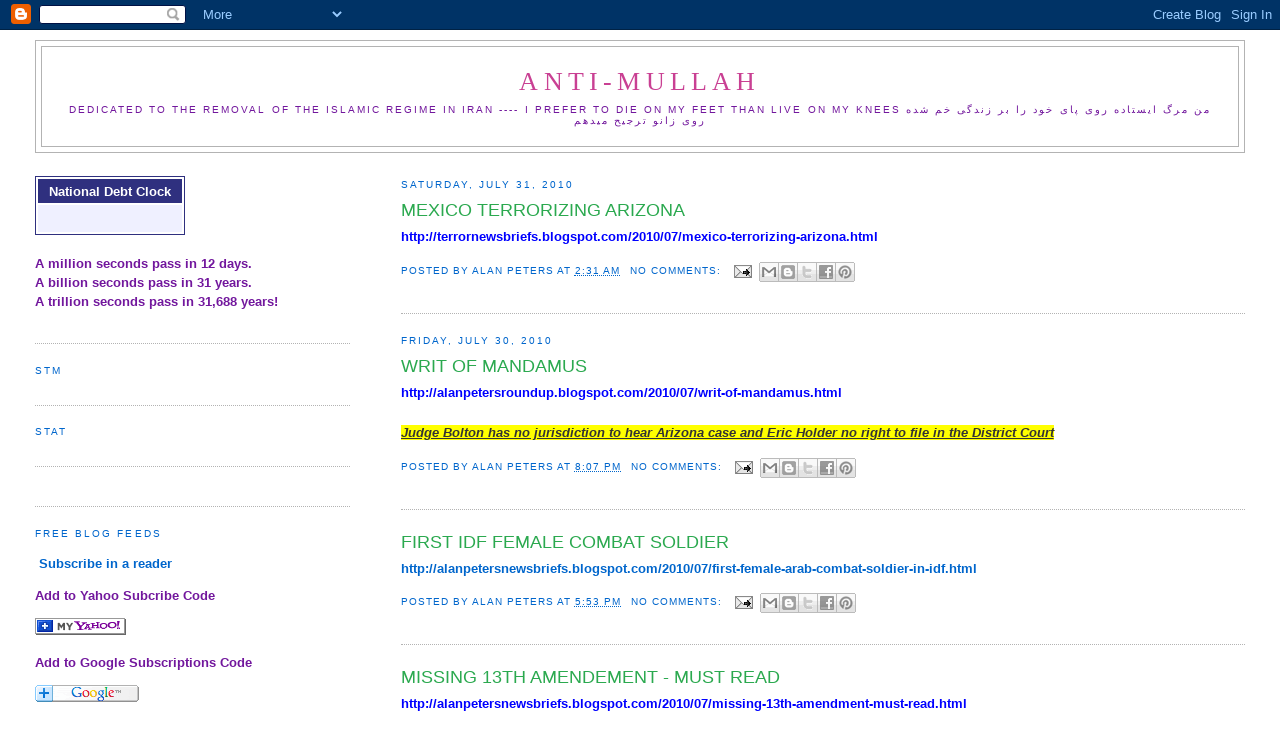

--- FILE ---
content_type: text/html; charset=UTF-8
request_url: https://noiri.blogspot.com/2010/07/
body_size: 52013
content:
<!DOCTYPE html>
<html dir='ltr'>
<head>
<link href='https://www.blogger.com/static/v1/widgets/2944754296-widget_css_bundle.css' rel='stylesheet' type='text/css'/>
<meta content='text/html; charset=UTF-8' http-equiv='Content-Type'/>
<meta content='blogger' name='generator'/>
<link href='https://noiri.blogspot.com/favicon.ico' rel='icon' type='image/x-icon'/>
<link href='http://noiri.blogspot.com/2010/07/' rel='canonical'/>
<link rel="alternate" type="application/atom+xml" title="ANTI-MULLAH - Atom" href="https://noiri.blogspot.com/feeds/posts/default" />
<link rel="alternate" type="application/rss+xml" title="ANTI-MULLAH - RSS" href="https://noiri.blogspot.com/feeds/posts/default?alt=rss" />
<link rel="service.post" type="application/atom+xml" title="ANTI-MULLAH - Atom" href="https://www.blogger.com/feeds/21671575/posts/default" />
<!--Can't find substitution for tag [blog.ieCssRetrofitLinks]-->
<meta content='http://noiri.blogspot.com/2010/07/' property='og:url'/>
<meta content='ANTI-MULLAH' property='og:title'/>
<meta content='Dedicated to the removal of the Islamic Regime in Iran ----

I prefer to Die on my feet than Live on my knees 
من مرگ ایستاده روی پای خود را بر زندگی خم شده روی زانو ترجیح میدهم' property='og:description'/>
<title>ANTI-MULLAH: July 2010</title>
<style id='page-skin-1' type='text/css'><!--
/*
-----------------------------------------------
Blogger Template Style
Name:     Minima Lefty Stretch
Date:     14 Jul 2006
----------------------------------------------- */
/* Use this with templates/template-twocol.html */
body {
background:#ffffff;
margin:0;
color:#333333;
font:x-small Georgia Serif;
font-size/* */:/**/small;
font-size: /**/small;
text-align: center;
}
a:link {
color:#0066CC;
text-decoration:none;
}
a:visited {
color:#4900cc;
text-decoration:none;
}
a:hover {
color:#2BA94F;
text-decoration:underline;
}
a img {
border-width:0;
}
/* Header
-----------------------------------------------
*/
#header-wrapper {
margin:0 2% 10px;
border:1px solid #b3b3b3;
}
#header-inner {
background-position: center;
margin-left: auto;
margin-right: auto;
}
#header {
margin: 5px;
border: 1px solid #b3b3b3;
text-align: center;
color:#C94093;
}
#header h1 {
margin:5px 5px 0;
padding:15px 20px .25em;
line-height:1.2em;
text-transform:uppercase;
letter-spacing:.2em;
font: normal normal 200% Georgia, Serif;
}
#header a {
color:#C94093;
text-decoration:none;
}
#header a:hover {
color:#C94093;
}
#header .description {
margin:0 5px 5px;
padding:0 20px 15px;
text-transform:uppercase;
letter-spacing:.2em;
line-height: 1.4em;
font: normal normal 78% 'Trebuchet MS', Trebuchet, Arial, Verdana, Sans-serif;
color: #72179D;
}
#header img {
margin-left: auto;
margin-right: auto;
}
/* Outer-Wrapper
----------------------------------------------- */
#outer-wrapper {
margin:0;
padding:10px;
text-align:left;
font: normal bold 100% Arial, sans-serif;
}
#main-wrapper {
margin-right: 2%;
width: 67%;
float: right;
display: inline;       /* fix for doubling margin in IE */
word-wrap: break-word; /* fix for long text breaking sidebar float in IE */
overflow: hidden;      /* fix for long non-text content breaking IE sidebar float */
}
#sidebar-wrapper {
margin-left: 2%;
width: 25%;
float: left;
display: inline;       /* fix for doubling margin in IE */
word-wrap: break-word; /* fix for long text breaking sidebar float in IE */
overflow: hidden;      /* fix for long non-text content breaking IE sidebar float */
}
/* Headings
----------------------------------------------- */
h2 {
margin:1.5em 0 .75em;
font:normal normal 78% 'Trebuchet MS',Trebuchet,Arial,Verdana,Sans-serif;
line-height: 1.4em;
text-transform:uppercase;
letter-spacing:.2em;
color:#0066CC;
}
/* Posts
-----------------------------------------------
*/
h2.date-header {
margin:1.5em 0 .5em;
}
.post {
margin:.5em 0 1.5em;
border-bottom:1px dotted #b3b3b3;
padding-bottom:1.5em;
}
.post h3 {
margin:.25em 0 0;
padding:0 0 4px;
font-size:140%;
font-weight:normal;
line-height:1.4em;
color:#2BA94F;
}
.post h3 a, .post h3 a:visited, .post h3 strong {
display:block;
text-decoration:none;
color:#2BA94F;
font-weight:normal;
}
.post h3 strong, .post h3 a:hover {
color:#333333;
}
.post-body {
margin:0 0 .75em;
line-height:1.6em;
}
.post-body blockquote {
line-height:1.3em;
}
.post-footer {
margin: .75em 0;
color:#0066CC;
text-transform:uppercase;
letter-spacing:.1em;
font: normal normal 78% 'Trebuchet MS', Trebuchet, Arial, Verdana, Sans-serif;
line-height: 1.4em;
}
.comment-link {
margin-left:.6em;
}
.post img, table.tr-caption-container {
padding:4px;
border:1px solid #b3b3b3;
}
.tr-caption-container img {
border: none;
padding: 0;
}
.post blockquote {
margin:1em 20px;
}
.post blockquote p {
margin:.75em 0;
}
/* Comments
----------------------------------------------- */
#comments h4 {
margin:1em 0;
font-weight: bold;
line-height: 1.4em;
text-transform:uppercase;
letter-spacing:.2em;
color: #0066CC;
}
#comments-block {
margin:1em 0 1.5em;
line-height:1.6em;
}
#comments-block .comment-author {
margin:.5em 0;
}
#comments-block .comment-body {
margin:.25em 0 0;
}
#comments-block .comment-footer {
margin:-.25em 0 2em;
line-height: 1.4em;
text-transform:uppercase;
letter-spacing:.1em;
}
#comments-block .comment-body p {
margin:0 0 .75em;
}
.deleted-comment {
font-style:italic;
color:gray;
}
.feed-links {
clear: both;
line-height: 2.5em;
}
#blog-pager-newer-link {
float: left;
}
#blog-pager-older-link {
float: right;
}
#blog-pager {
text-align: center;
}
/* Sidebar Content
----------------------------------------------- */
.sidebar {
color: #72179D;
line-height: 1.5em;
}
.sidebar ul {
list-style:none;
margin:0 0 0;
padding:0 0 0;
}
.sidebar li {
margin:0;
padding-top:0;
padding-right:0;
padding-bottom:.25em;
padding-left:15px;
text-indent:-15px;
line-height:1.5em;
}
.sidebar .widget, .main .widget {
border-bottom:1px dotted #b3b3b3;
margin:0 0 1.5em;
padding:0 0 1.5em;
}
.main .Blog {
border-bottom-width: 0;
}
/* Profile
----------------------------------------------- */
.profile-img {
float: left;
margin-top: 0;
margin-right: 5px;
margin-bottom: 5px;
margin-left: 0;
padding: 4px;
border: 1px solid #b3b3b3;
}
.profile-data {
margin:0;
text-transform:uppercase;
letter-spacing:.1em;
font: normal normal 78% 'Trebuchet MS', Trebuchet, Arial, Verdana, Sans-serif;
color: #0066CC;
font-weight: bold;
line-height: 1.6em;
}
.profile-datablock {
margin:.5em 0 .5em;
}
.profile-textblock {
margin: 0.5em 0;
line-height: 1.6em;
}
.profile-link {
font: normal normal 78% 'Trebuchet MS', Trebuchet, Arial, Verdana, Sans-serif;
text-transform: uppercase;
letter-spacing: .1em;
}
/* Footer
----------------------------------------------- */
#footer {
width:660px;
clear:both;
margin:0 auto;
padding-top:15px;
line-height: 1.6em;
text-transform:uppercase;
letter-spacing:.1em;
text-align: center;
}

--></style>
<link href='https://www.blogger.com/dyn-css/authorization.css?targetBlogID=21671575&amp;zx=5fefc2f0-7239-491d-b8db-a198aacd0ce7' media='none' onload='if(media!=&#39;all&#39;)media=&#39;all&#39;' rel='stylesheet'/><noscript><link href='https://www.blogger.com/dyn-css/authorization.css?targetBlogID=21671575&amp;zx=5fefc2f0-7239-491d-b8db-a198aacd0ce7' rel='stylesheet'/></noscript>
<meta name='google-adsense-platform-account' content='ca-host-pub-1556223355139109'/>
<meta name='google-adsense-platform-domain' content='blogspot.com'/>

</head>
<body>
<div class='navbar section' id='navbar'><div class='widget Navbar' data-version='1' id='Navbar1'><script type="text/javascript">
    function setAttributeOnload(object, attribute, val) {
      if(window.addEventListener) {
        window.addEventListener('load',
          function(){ object[attribute] = val; }, false);
      } else {
        window.attachEvent('onload', function(){ object[attribute] = val; });
      }
    }
  </script>
<div id="navbar-iframe-container"></div>
<script type="text/javascript" src="https://apis.google.com/js/platform.js"></script>
<script type="text/javascript">
      gapi.load("gapi.iframes:gapi.iframes.style.bubble", function() {
        if (gapi.iframes && gapi.iframes.getContext) {
          gapi.iframes.getContext().openChild({
              url: 'https://www.blogger.com/navbar/21671575?origin\x3dhttps://noiri.blogspot.com',
              where: document.getElementById("navbar-iframe-container"),
              id: "navbar-iframe"
          });
        }
      });
    </script><script type="text/javascript">
(function() {
var script = document.createElement('script');
script.type = 'text/javascript';
script.src = '//pagead2.googlesyndication.com/pagead/js/google_top_exp.js';
var head = document.getElementsByTagName('head')[0];
if (head) {
head.appendChild(script);
}})();
</script>
</div></div>
<div id='outer-wrapper'><div id='wrap2'>
<!-- skip links for text browsers -->
<span id='skiplinks' style='display:none;'>
<a href='#main'>skip to main </a> |
      <a href='#sidebar'>skip to sidebar</a>
</span>
<div id='header-wrapper'>
<div class='header section' id='header'><div class='widget Header' data-version='1' id='Header1'>
<div id='header-inner'>
<div class='titlewrapper'>
<h1 class='title'>
<a href='https://noiri.blogspot.com/'>
ANTI-MULLAH
</a>
</h1>
</div>
<div class='descriptionwrapper'>
<p class='description'><span>Dedicated to the removal of the Islamic Regime in Iran ----

I prefer to Die on my feet than Live on my knees 
من مرگ ایستاده روی پای خود را بر زندگی خم شده روی زانو ترجیح میدهم</span></p>
</div>
</div>
</div></div>
</div>
<div id='content-wrapper'>
<div id='crosscol-wrapper' style='text-align:center'>
<div class='crosscol no-items section' id='crosscol'></div>
</div>
<div id='main-wrapper'>
<div class='main section' id='main'><div class='widget Blog' data-version='1' id='Blog1'>
<div class='blog-posts hfeed'>

          <div class="date-outer">
        
<h2 class='date-header'><span>Saturday, July 31, 2010</span></h2>

          <div class="date-posts">
        
<div class='post-outer'>
<div class='post hentry uncustomized-post-template' itemprop='blogPost' itemscope='itemscope' itemtype='http://schema.org/BlogPosting'>
<meta content='21671575' itemprop='blogId'/>
<meta content='1188786102778498612' itemprop='postId'/>
<a name='1188786102778498612'></a>
<h3 class='post-title entry-title' itemprop='name'>
<a href='https://noiri.blogspot.com/2010/07/mexico-terrorizing-arizona.html'>MEXICO TERRORIZING ARIZONA</a>
</h3>
<div class='post-header'>
<div class='post-header-line-1'></div>
</div>
<div class='post-body entry-content' id='post-body-1188786102778498612' itemprop='description articleBody'>
<a href="http://terrornewsbriefs.blogspot.com/2010/07/mexico-terrorizing-arizona.html"><strong><span style="color: blue;">http://terrornewsbriefs.blogspot.com/2010/07/mexico-terrorizing-arizona.html</span></strong></a>
<div style='clear: both;'></div>
</div>
<div class='post-footer'>
<div class='post-footer-line post-footer-line-1'>
<span class='post-author vcard'>
Posted by
<span class='fn' itemprop='author' itemscope='itemscope' itemtype='http://schema.org/Person'>
<meta content='https://www.blogger.com/profile/15518570634735418114' itemprop='url'/>
<a class='g-profile' href='https://www.blogger.com/profile/15518570634735418114' rel='author' title='author profile'>
<span itemprop='name'>Alan Peters</span>
</a>
</span>
</span>
<span class='post-timestamp'>
at
<meta content='http://noiri.blogspot.com/2010/07/mexico-terrorizing-arizona.html' itemprop='url'/>
<a class='timestamp-link' href='https://noiri.blogspot.com/2010/07/mexico-terrorizing-arizona.html' rel='bookmark' title='permanent link'><abbr class='published' itemprop='datePublished' title='2010-07-31T02:31:00-07:00'>2:31 AM</abbr></a>
</span>
<span class='post-comment-link'>
<a class='comment-link' href='https://www.blogger.com/comment/fullpage/post/21671575/1188786102778498612' onclick=''>
No comments:
  </a>
</span>
<span class='post-icons'>
<span class='item-action'>
<a href='https://www.blogger.com/email-post/21671575/1188786102778498612' title='Email Post'>
<img alt='' class='icon-action' height='13' src='https://resources.blogblog.com/img/icon18_email.gif' width='18'/>
</a>
</span>
<span class='item-control blog-admin pid-475306182'>
<a href='https://www.blogger.com/post-edit.g?blogID=21671575&postID=1188786102778498612&from=pencil' title='Edit Post'>
<img alt='' class='icon-action' height='18' src='https://resources.blogblog.com/img/icon18_edit_allbkg.gif' width='18'/>
</a>
</span>
</span>
<div class='post-share-buttons goog-inline-block'>
<a class='goog-inline-block share-button sb-email' href='https://www.blogger.com/share-post.g?blogID=21671575&postID=1188786102778498612&target=email' target='_blank' title='Email This'><span class='share-button-link-text'>Email This</span></a><a class='goog-inline-block share-button sb-blog' href='https://www.blogger.com/share-post.g?blogID=21671575&postID=1188786102778498612&target=blog' onclick='window.open(this.href, "_blank", "height=270,width=475"); return false;' target='_blank' title='BlogThis!'><span class='share-button-link-text'>BlogThis!</span></a><a class='goog-inline-block share-button sb-twitter' href='https://www.blogger.com/share-post.g?blogID=21671575&postID=1188786102778498612&target=twitter' target='_blank' title='Share to X'><span class='share-button-link-text'>Share to X</span></a><a class='goog-inline-block share-button sb-facebook' href='https://www.blogger.com/share-post.g?blogID=21671575&postID=1188786102778498612&target=facebook' onclick='window.open(this.href, "_blank", "height=430,width=640"); return false;' target='_blank' title='Share to Facebook'><span class='share-button-link-text'>Share to Facebook</span></a><a class='goog-inline-block share-button sb-pinterest' href='https://www.blogger.com/share-post.g?blogID=21671575&postID=1188786102778498612&target=pinterest' target='_blank' title='Share to Pinterest'><span class='share-button-link-text'>Share to Pinterest</span></a>
</div>
</div>
<div class='post-footer-line post-footer-line-2'>
<span class='post-labels'>
</span>
</div>
<div class='post-footer-line post-footer-line-3'>
<span class='post-location'>
</span>
</div>
</div>
</div>
</div>

          </div></div>
        

          <div class="date-outer">
        
<h2 class='date-header'><span>Friday, July 30, 2010</span></h2>

          <div class="date-posts">
        
<div class='post-outer'>
<div class='post hentry uncustomized-post-template' itemprop='blogPost' itemscope='itemscope' itemtype='http://schema.org/BlogPosting'>
<meta content='21671575' itemprop='blogId'/>
<meta content='6389721327205579497' itemprop='postId'/>
<a name='6389721327205579497'></a>
<h3 class='post-title entry-title' itemprop='name'>
<a href='https://noiri.blogspot.com/2010/07/writ-of-mandamus.html'>WRIT OF MANDAMUS</a>
</h3>
<div class='post-header'>
<div class='post-header-line-1'></div>
</div>
<div class='post-body entry-content' id='post-body-6389721327205579497' itemprop='description articleBody'>
<a href="http://alanpetersroundup.blogspot.com/2010/07/writ-of-mandamus.html"><strong><span style="color: blue;">http://alanpetersroundup.blogspot.com/2010/07/writ-of-mandamus.html</span></strong></a> <br />
<br />
<strong><span style="background-color: yellow;"><em><u>Judge Bolton has no jurisdiction to hear Arizona case and Eric Holder no right to file in the District Court</u></em></span></strong>
<div style='clear: both;'></div>
</div>
<div class='post-footer'>
<div class='post-footer-line post-footer-line-1'>
<span class='post-author vcard'>
Posted by
<span class='fn' itemprop='author' itemscope='itemscope' itemtype='http://schema.org/Person'>
<meta content='https://www.blogger.com/profile/15518570634735418114' itemprop='url'/>
<a class='g-profile' href='https://www.blogger.com/profile/15518570634735418114' rel='author' title='author profile'>
<span itemprop='name'>Alan Peters</span>
</a>
</span>
</span>
<span class='post-timestamp'>
at
<meta content='http://noiri.blogspot.com/2010/07/writ-of-mandamus.html' itemprop='url'/>
<a class='timestamp-link' href='https://noiri.blogspot.com/2010/07/writ-of-mandamus.html' rel='bookmark' title='permanent link'><abbr class='published' itemprop='datePublished' title='2010-07-30T20:07:00-07:00'>8:07 PM</abbr></a>
</span>
<span class='post-comment-link'>
<a class='comment-link' href='https://www.blogger.com/comment/fullpage/post/21671575/6389721327205579497' onclick=''>
No comments:
  </a>
</span>
<span class='post-icons'>
<span class='item-action'>
<a href='https://www.blogger.com/email-post/21671575/6389721327205579497' title='Email Post'>
<img alt='' class='icon-action' height='13' src='https://resources.blogblog.com/img/icon18_email.gif' width='18'/>
</a>
</span>
<span class='item-control blog-admin pid-475306182'>
<a href='https://www.blogger.com/post-edit.g?blogID=21671575&postID=6389721327205579497&from=pencil' title='Edit Post'>
<img alt='' class='icon-action' height='18' src='https://resources.blogblog.com/img/icon18_edit_allbkg.gif' width='18'/>
</a>
</span>
</span>
<div class='post-share-buttons goog-inline-block'>
<a class='goog-inline-block share-button sb-email' href='https://www.blogger.com/share-post.g?blogID=21671575&postID=6389721327205579497&target=email' target='_blank' title='Email This'><span class='share-button-link-text'>Email This</span></a><a class='goog-inline-block share-button sb-blog' href='https://www.blogger.com/share-post.g?blogID=21671575&postID=6389721327205579497&target=blog' onclick='window.open(this.href, "_blank", "height=270,width=475"); return false;' target='_blank' title='BlogThis!'><span class='share-button-link-text'>BlogThis!</span></a><a class='goog-inline-block share-button sb-twitter' href='https://www.blogger.com/share-post.g?blogID=21671575&postID=6389721327205579497&target=twitter' target='_blank' title='Share to X'><span class='share-button-link-text'>Share to X</span></a><a class='goog-inline-block share-button sb-facebook' href='https://www.blogger.com/share-post.g?blogID=21671575&postID=6389721327205579497&target=facebook' onclick='window.open(this.href, "_blank", "height=430,width=640"); return false;' target='_blank' title='Share to Facebook'><span class='share-button-link-text'>Share to Facebook</span></a><a class='goog-inline-block share-button sb-pinterest' href='https://www.blogger.com/share-post.g?blogID=21671575&postID=6389721327205579497&target=pinterest' target='_blank' title='Share to Pinterest'><span class='share-button-link-text'>Share to Pinterest</span></a>
</div>
</div>
<div class='post-footer-line post-footer-line-2'>
<span class='post-labels'>
</span>
</div>
<div class='post-footer-line post-footer-line-3'>
<span class='post-location'>
</span>
</div>
</div>
</div>
</div>
<div class='post-outer'>
<div class='post hentry uncustomized-post-template' itemprop='blogPost' itemscope='itemscope' itemtype='http://schema.org/BlogPosting'>
<meta content='21671575' itemprop='blogId'/>
<meta content='2167839410374333980' itemprop='postId'/>
<a name='2167839410374333980'></a>
<h3 class='post-title entry-title' itemprop='name'>
<a href='https://noiri.blogspot.com/2010/07/first-idf-female-combat-soldier.html'>FIRST IDF FEMALE COMBAT SOLDIER</a>
</h3>
<div class='post-header'>
<div class='post-header-line-1'></div>
</div>
<div class='post-body entry-content' id='post-body-2167839410374333980' itemprop='description articleBody'>
<span style="color: blue;"><a href="http://alanpetersnewsbriefs.blogspot.com/2010/07/first-female-arab-combat-soldier-in-idf.html"><strong>http://alanpetersnewsbriefs.blogspot.com/2010/07/first-female-arab-combat-soldier-in-idf.html</strong></a> </span>
<div style='clear: both;'></div>
</div>
<div class='post-footer'>
<div class='post-footer-line post-footer-line-1'>
<span class='post-author vcard'>
Posted by
<span class='fn' itemprop='author' itemscope='itemscope' itemtype='http://schema.org/Person'>
<meta content='https://www.blogger.com/profile/15518570634735418114' itemprop='url'/>
<a class='g-profile' href='https://www.blogger.com/profile/15518570634735418114' rel='author' title='author profile'>
<span itemprop='name'>Alan Peters</span>
</a>
</span>
</span>
<span class='post-timestamp'>
at
<meta content='http://noiri.blogspot.com/2010/07/first-idf-female-combat-soldier.html' itemprop='url'/>
<a class='timestamp-link' href='https://noiri.blogspot.com/2010/07/first-idf-female-combat-soldier.html' rel='bookmark' title='permanent link'><abbr class='published' itemprop='datePublished' title='2010-07-30T17:53:00-07:00'>5:53 PM</abbr></a>
</span>
<span class='post-comment-link'>
<a class='comment-link' href='https://www.blogger.com/comment/fullpage/post/21671575/2167839410374333980' onclick=''>
No comments:
  </a>
</span>
<span class='post-icons'>
<span class='item-action'>
<a href='https://www.blogger.com/email-post/21671575/2167839410374333980' title='Email Post'>
<img alt='' class='icon-action' height='13' src='https://resources.blogblog.com/img/icon18_email.gif' width='18'/>
</a>
</span>
<span class='item-control blog-admin pid-475306182'>
<a href='https://www.blogger.com/post-edit.g?blogID=21671575&postID=2167839410374333980&from=pencil' title='Edit Post'>
<img alt='' class='icon-action' height='18' src='https://resources.blogblog.com/img/icon18_edit_allbkg.gif' width='18'/>
</a>
</span>
</span>
<div class='post-share-buttons goog-inline-block'>
<a class='goog-inline-block share-button sb-email' href='https://www.blogger.com/share-post.g?blogID=21671575&postID=2167839410374333980&target=email' target='_blank' title='Email This'><span class='share-button-link-text'>Email This</span></a><a class='goog-inline-block share-button sb-blog' href='https://www.blogger.com/share-post.g?blogID=21671575&postID=2167839410374333980&target=blog' onclick='window.open(this.href, "_blank", "height=270,width=475"); return false;' target='_blank' title='BlogThis!'><span class='share-button-link-text'>BlogThis!</span></a><a class='goog-inline-block share-button sb-twitter' href='https://www.blogger.com/share-post.g?blogID=21671575&postID=2167839410374333980&target=twitter' target='_blank' title='Share to X'><span class='share-button-link-text'>Share to X</span></a><a class='goog-inline-block share-button sb-facebook' href='https://www.blogger.com/share-post.g?blogID=21671575&postID=2167839410374333980&target=facebook' onclick='window.open(this.href, "_blank", "height=430,width=640"); return false;' target='_blank' title='Share to Facebook'><span class='share-button-link-text'>Share to Facebook</span></a><a class='goog-inline-block share-button sb-pinterest' href='https://www.blogger.com/share-post.g?blogID=21671575&postID=2167839410374333980&target=pinterest' target='_blank' title='Share to Pinterest'><span class='share-button-link-text'>Share to Pinterest</span></a>
</div>
</div>
<div class='post-footer-line post-footer-line-2'>
<span class='post-labels'>
</span>
</div>
<div class='post-footer-line post-footer-line-3'>
<span class='post-location'>
</span>
</div>
</div>
</div>
</div>
<div class='post-outer'>
<div class='post hentry uncustomized-post-template' itemprop='blogPost' itemscope='itemscope' itemtype='http://schema.org/BlogPosting'>
<meta content='21671575' itemprop='blogId'/>
<meta content='7401717165221717816' itemprop='postId'/>
<a name='7401717165221717816'></a>
<h3 class='post-title entry-title' itemprop='name'>
<a href='https://noiri.blogspot.com/2010/07/missing-13th-amendement-must-read.html'>MISSING 13TH AMENDEMENT - MUST READ</a>
</h3>
<div class='post-header'>
<div class='post-header-line-1'></div>
</div>
<div class='post-body entry-content' id='post-body-7401717165221717816' itemprop='description articleBody'>
<a href="http://alanpetersnewsbriefs.blogspot.com/2010/07/missing-13th-amendment-must-read.html"><strong><span style="color: blue;">http://alanpetersnewsbriefs.blogspot.com/2010/07/missing-13th-amendment-must-read.html</span></strong></a>
<div style='clear: both;'></div>
</div>
<div class='post-footer'>
<div class='post-footer-line post-footer-line-1'>
<span class='post-author vcard'>
Posted by
<span class='fn' itemprop='author' itemscope='itemscope' itemtype='http://schema.org/Person'>
<meta content='https://www.blogger.com/profile/15518570634735418114' itemprop='url'/>
<a class='g-profile' href='https://www.blogger.com/profile/15518570634735418114' rel='author' title='author profile'>
<span itemprop='name'>Alan Peters</span>
</a>
</span>
</span>
<span class='post-timestamp'>
at
<meta content='http://noiri.blogspot.com/2010/07/missing-13th-amendement-must-read.html' itemprop='url'/>
<a class='timestamp-link' href='https://noiri.blogspot.com/2010/07/missing-13th-amendement-must-read.html' rel='bookmark' title='permanent link'><abbr class='published' itemprop='datePublished' title='2010-07-30T17:38:00-07:00'>5:38 PM</abbr></a>
</span>
<span class='post-comment-link'>
<a class='comment-link' href='https://www.blogger.com/comment/fullpage/post/21671575/7401717165221717816' onclick=''>
No comments:
  </a>
</span>
<span class='post-icons'>
<span class='item-action'>
<a href='https://www.blogger.com/email-post/21671575/7401717165221717816' title='Email Post'>
<img alt='' class='icon-action' height='13' src='https://resources.blogblog.com/img/icon18_email.gif' width='18'/>
</a>
</span>
<span class='item-control blog-admin pid-475306182'>
<a href='https://www.blogger.com/post-edit.g?blogID=21671575&postID=7401717165221717816&from=pencil' title='Edit Post'>
<img alt='' class='icon-action' height='18' src='https://resources.blogblog.com/img/icon18_edit_allbkg.gif' width='18'/>
</a>
</span>
</span>
<div class='post-share-buttons goog-inline-block'>
<a class='goog-inline-block share-button sb-email' href='https://www.blogger.com/share-post.g?blogID=21671575&postID=7401717165221717816&target=email' target='_blank' title='Email This'><span class='share-button-link-text'>Email This</span></a><a class='goog-inline-block share-button sb-blog' href='https://www.blogger.com/share-post.g?blogID=21671575&postID=7401717165221717816&target=blog' onclick='window.open(this.href, "_blank", "height=270,width=475"); return false;' target='_blank' title='BlogThis!'><span class='share-button-link-text'>BlogThis!</span></a><a class='goog-inline-block share-button sb-twitter' href='https://www.blogger.com/share-post.g?blogID=21671575&postID=7401717165221717816&target=twitter' target='_blank' title='Share to X'><span class='share-button-link-text'>Share to X</span></a><a class='goog-inline-block share-button sb-facebook' href='https://www.blogger.com/share-post.g?blogID=21671575&postID=7401717165221717816&target=facebook' onclick='window.open(this.href, "_blank", "height=430,width=640"); return false;' target='_blank' title='Share to Facebook'><span class='share-button-link-text'>Share to Facebook</span></a><a class='goog-inline-block share-button sb-pinterest' href='https://www.blogger.com/share-post.g?blogID=21671575&postID=7401717165221717816&target=pinterest' target='_blank' title='Share to Pinterest'><span class='share-button-link-text'>Share to Pinterest</span></a>
</div>
</div>
<div class='post-footer-line post-footer-line-2'>
<span class='post-labels'>
</span>
</div>
<div class='post-footer-line post-footer-line-3'>
<span class='post-location'>
</span>
</div>
</div>
</div>
</div>
<div class='post-outer'>
<div class='post hentry uncustomized-post-template' itemprop='blogPost' itemscope='itemscope' itemtype='http://schema.org/BlogPosting'>
<meta content='21671575' itemprop='blogId'/>
<meta content='3115384228909211296' itemprop='postId'/>
<a name='3115384228909211296'></a>
<h3 class='post-title entry-title' itemprop='name'>
<a href='https://noiri.blogspot.com/2010/07/look-back-30-years-later.html'>LOOK BACK:  30+ YEARS LATER</a>
</h3>
<div class='post-header'>
<div class='post-header-line-1'></div>
</div>
<div class='post-body entry-content' id='post-body-3115384228909211296' itemprop='description articleBody'>
<a href="http://alanpetersworld.blogspot.com/2010/07/look-back-30-years-later.html"><strong><span style="color: blue;">http://alanpetersworld.blogspot.com/2010/07/look-back-30-years-later.html</span></strong></a>
<div style='clear: both;'></div>
</div>
<div class='post-footer'>
<div class='post-footer-line post-footer-line-1'>
<span class='post-author vcard'>
Posted by
<span class='fn' itemprop='author' itemscope='itemscope' itemtype='http://schema.org/Person'>
<meta content='https://www.blogger.com/profile/15518570634735418114' itemprop='url'/>
<a class='g-profile' href='https://www.blogger.com/profile/15518570634735418114' rel='author' title='author profile'>
<span itemprop='name'>Alan Peters</span>
</a>
</span>
</span>
<span class='post-timestamp'>
at
<meta content='http://noiri.blogspot.com/2010/07/look-back-30-years-later.html' itemprop='url'/>
<a class='timestamp-link' href='https://noiri.blogspot.com/2010/07/look-back-30-years-later.html' rel='bookmark' title='permanent link'><abbr class='published' itemprop='datePublished' title='2010-07-30T15:40:00-07:00'>3:40 PM</abbr></a>
</span>
<span class='post-comment-link'>
<a class='comment-link' href='https://www.blogger.com/comment/fullpage/post/21671575/3115384228909211296' onclick=''>
No comments:
  </a>
</span>
<span class='post-icons'>
<span class='item-action'>
<a href='https://www.blogger.com/email-post/21671575/3115384228909211296' title='Email Post'>
<img alt='' class='icon-action' height='13' src='https://resources.blogblog.com/img/icon18_email.gif' width='18'/>
</a>
</span>
<span class='item-control blog-admin pid-475306182'>
<a href='https://www.blogger.com/post-edit.g?blogID=21671575&postID=3115384228909211296&from=pencil' title='Edit Post'>
<img alt='' class='icon-action' height='18' src='https://resources.blogblog.com/img/icon18_edit_allbkg.gif' width='18'/>
</a>
</span>
</span>
<div class='post-share-buttons goog-inline-block'>
<a class='goog-inline-block share-button sb-email' href='https://www.blogger.com/share-post.g?blogID=21671575&postID=3115384228909211296&target=email' target='_blank' title='Email This'><span class='share-button-link-text'>Email This</span></a><a class='goog-inline-block share-button sb-blog' href='https://www.blogger.com/share-post.g?blogID=21671575&postID=3115384228909211296&target=blog' onclick='window.open(this.href, "_blank", "height=270,width=475"); return false;' target='_blank' title='BlogThis!'><span class='share-button-link-text'>BlogThis!</span></a><a class='goog-inline-block share-button sb-twitter' href='https://www.blogger.com/share-post.g?blogID=21671575&postID=3115384228909211296&target=twitter' target='_blank' title='Share to X'><span class='share-button-link-text'>Share to X</span></a><a class='goog-inline-block share-button sb-facebook' href='https://www.blogger.com/share-post.g?blogID=21671575&postID=3115384228909211296&target=facebook' onclick='window.open(this.href, "_blank", "height=430,width=640"); return false;' target='_blank' title='Share to Facebook'><span class='share-button-link-text'>Share to Facebook</span></a><a class='goog-inline-block share-button sb-pinterest' href='https://www.blogger.com/share-post.g?blogID=21671575&postID=3115384228909211296&target=pinterest' target='_blank' title='Share to Pinterest'><span class='share-button-link-text'>Share to Pinterest</span></a>
</div>
</div>
<div class='post-footer-line post-footer-line-2'>
<span class='post-labels'>
</span>
</div>
<div class='post-footer-line post-footer-line-3'>
<span class='post-location'>
</span>
</div>
</div>
</div>
</div>
<div class='post-outer'>
<div class='post hentry uncustomized-post-template' itemprop='blogPost' itemscope='itemscope' itemtype='http://schema.org/BlogPosting'>
<meta content='21671575' itemprop='blogId'/>
<meta content='7043256457552048938' itemprop='postId'/>
<a name='7043256457552048938'></a>
<h3 class='post-title entry-title' itemprop='name'>
<a href='https://noiri.blogspot.com/2010/07/sharia-real-enemy.html'>SHARIA THE REAL ENEMY - NEWT SPEAKS</a>
</h3>
<div class='post-header'>
<div class='post-header-line-1'></div>
</div>
<div class='post-body entry-content' id='post-body-7043256457552048938' itemprop='description articleBody'>
<a href="http://alanpetersvideos.blogspot.com/2010/07/sharia-real-enemy.html"><span style="color: blue;"><strong>http://alanpetersvideos.blogspot.com/2010/07/sharia-real-enemy.html</strong></span></a>
<div style='clear: both;'></div>
</div>
<div class='post-footer'>
<div class='post-footer-line post-footer-line-1'>
<span class='post-author vcard'>
Posted by
<span class='fn' itemprop='author' itemscope='itemscope' itemtype='http://schema.org/Person'>
<meta content='https://www.blogger.com/profile/15518570634735418114' itemprop='url'/>
<a class='g-profile' href='https://www.blogger.com/profile/15518570634735418114' rel='author' title='author profile'>
<span itemprop='name'>Alan Peters</span>
</a>
</span>
</span>
<span class='post-timestamp'>
at
<meta content='http://noiri.blogspot.com/2010/07/sharia-real-enemy.html' itemprop='url'/>
<a class='timestamp-link' href='https://noiri.blogspot.com/2010/07/sharia-real-enemy.html' rel='bookmark' title='permanent link'><abbr class='published' itemprop='datePublished' title='2010-07-30T15:08:00-07:00'>3:08 PM</abbr></a>
</span>
<span class='post-comment-link'>
<a class='comment-link' href='https://www.blogger.com/comment/fullpage/post/21671575/7043256457552048938' onclick=''>
No comments:
  </a>
</span>
<span class='post-icons'>
<span class='item-action'>
<a href='https://www.blogger.com/email-post/21671575/7043256457552048938' title='Email Post'>
<img alt='' class='icon-action' height='13' src='https://resources.blogblog.com/img/icon18_email.gif' width='18'/>
</a>
</span>
<span class='item-control blog-admin pid-475306182'>
<a href='https://www.blogger.com/post-edit.g?blogID=21671575&postID=7043256457552048938&from=pencil' title='Edit Post'>
<img alt='' class='icon-action' height='18' src='https://resources.blogblog.com/img/icon18_edit_allbkg.gif' width='18'/>
</a>
</span>
</span>
<div class='post-share-buttons goog-inline-block'>
<a class='goog-inline-block share-button sb-email' href='https://www.blogger.com/share-post.g?blogID=21671575&postID=7043256457552048938&target=email' target='_blank' title='Email This'><span class='share-button-link-text'>Email This</span></a><a class='goog-inline-block share-button sb-blog' href='https://www.blogger.com/share-post.g?blogID=21671575&postID=7043256457552048938&target=blog' onclick='window.open(this.href, "_blank", "height=270,width=475"); return false;' target='_blank' title='BlogThis!'><span class='share-button-link-text'>BlogThis!</span></a><a class='goog-inline-block share-button sb-twitter' href='https://www.blogger.com/share-post.g?blogID=21671575&postID=7043256457552048938&target=twitter' target='_blank' title='Share to X'><span class='share-button-link-text'>Share to X</span></a><a class='goog-inline-block share-button sb-facebook' href='https://www.blogger.com/share-post.g?blogID=21671575&postID=7043256457552048938&target=facebook' onclick='window.open(this.href, "_blank", "height=430,width=640"); return false;' target='_blank' title='Share to Facebook'><span class='share-button-link-text'>Share to Facebook</span></a><a class='goog-inline-block share-button sb-pinterest' href='https://www.blogger.com/share-post.g?blogID=21671575&postID=7043256457552048938&target=pinterest' target='_blank' title='Share to Pinterest'><span class='share-button-link-text'>Share to Pinterest</span></a>
</div>
</div>
<div class='post-footer-line post-footer-line-2'>
<span class='post-labels'>
</span>
</div>
<div class='post-footer-line post-footer-line-3'>
<span class='post-location'>
</span>
</div>
</div>
</div>
</div>
<div class='post-outer'>
<div class='post hentry uncustomized-post-template' itemprop='blogPost' itemscope='itemscope' itemtype='http://schema.org/BlogPosting'>
<meta content='https://blogger.googleusercontent.com/img/b/R29vZ2xl/AVvXsEjnmag6MYhgZaYj9duupD5ZKFTRbUhIRZMTQJP1uzcARNMhx_2OFn8AUuezZTyDkJVqAQOZggu5YJqkxe0dd4OEBKPiqj683dq29HvwX8JD8Nz9ppZBXwRcFtqt58nDAI12YvCrwA/s400/beavers.bmp' itemprop='image_url'/>
<meta content='21671575' itemprop='blogId'/>
<meta content='8013306982984765682' itemprop='postId'/>
<a name='8013306982984765682'></a>
<h3 class='post-title entry-title' itemprop='name'>
<a href='https://noiri.blogspot.com/2010/07/who-says-stimulus-does-not-work-for.html'>WHO SAYS STIMULUS DOES NOT WORK? FOR SOME IT DOES!</a>
</h3>
<div class='post-header'>
<div class='post-header-line-1'></div>
</div>
<div class='post-body entry-content' id='post-body-8013306982984765682' itemprop='description articleBody'>
<strong><span style="color: red; font-size: x-large;">You? How dare you ............ ??!!!</span></strong><br />
<br />
<strong><span style="font-size: large;">Some have said that the stimulus hasn't saved any jobs, or cost over $500,000 per job saved, (would have been cheaper to send out checks to "we the people"&nbsp;and job increases have been in GOVERNMENT jobs not the private sector, but here is a SUPREME&nbsp;case where at least one job was saved.</span></strong><br />
<strong><br />
<span style="font-size: large;"></span></strong><br />
<div class="separator" style="clear: both; text-align: center;"><a href="https://blogger.googleusercontent.com/img/b/R29vZ2xl/AVvXsEjnmag6MYhgZaYj9duupD5ZKFTRbUhIRZMTQJP1uzcARNMhx_2OFn8AUuezZTyDkJVqAQOZggu5YJqkxe0dd4OEBKPiqj683dq29HvwX8JD8Nz9ppZBXwRcFtqt58nDAI12YvCrwA/s1600/beavers.bmp" imageanchor="1" style="margin-left: 1em; margin-right: 1em;"><img border="0" bx="true" height="268" src="https://blogger.googleusercontent.com/img/b/R29vZ2xl/AVvXsEjnmag6MYhgZaYj9duupD5ZKFTRbUhIRZMTQJP1uzcARNMhx_2OFn8AUuezZTyDkJVqAQOZggu5YJqkxe0dd4OEBKPiqj683dq29HvwX8JD8Nz9ppZBXwRcFtqt58nDAI12YvCrwA/s400/beavers.bmp" width="400" /></a><strong><br />
<span style="font-size: large;"></span></strong></div><br />
<strong><span style="font-size: large;">Take for instance Oregon State University Athletic Director </span></strong><strong><span style="font-size: large;">Bob DeCarolis.</span></strong><br />
<br />
<br />
<div class="separator" style="clear: both; text-align: center;"><a href="https://blogger.googleusercontent.com/img/b/R29vZ2xl/AVvXsEjgSlPt0Xp9JYR1wsZjNlUYV9Rg3WHgmuO5prZCTSYE9dtrFtH6H6w737o5bnv4THHxycGVNlTxi_o5TCbwz1gnwW-J7uuVMsZeqmwZaiJUc-7TfftCSbvQ6Zw9gV9EbUN73ymXeg/s1600/bob+di+Carolis.bmp" imageanchor="1" style="margin-left: 1em; margin-right: 1em;"><img border="0" bx="true" height="266" src="https://blogger.googleusercontent.com/img/b/R29vZ2xl/AVvXsEjgSlPt0Xp9JYR1wsZjNlUYV9Rg3WHgmuO5prZCTSYE9dtrFtH6H6w737o5bnv4THHxycGVNlTxi_o5TCbwz1gnwW-J7uuVMsZeqmwZaiJUc-7TfftCSbvQ6Zw9gV9EbUN73ymXeg/s400/bob+di+Carolis.bmp" width="400" /></a></div><strong><br />
</strong><strong><span style="font-size: large;">Now Mr. DeCarolis was considering firing their Basketball Coach.......</span></strong><br />
<br />
<br />
<div class="separator" style="clear: both; text-align: center;"><a href="https://blogger.googleusercontent.com/img/b/R29vZ2xl/AVvXsEgnXnTq44b15WY9AuZRX-kpLvfcqfJmPgEGvc3iakTc2qYB6p1TF7YPMuVXcACqJL2L8ouF7ERGYm99iMMfUSUkFBpAWJ1fvvanp0QnsnLqRdXd5OWJskRe0eWxbO6J1E5XYEXd2A/s1600/coach.bmp" imageanchor="1" style="margin-left: 1em; margin-right: 1em;"><img border="0" bx="true" height="640" src="https://blogger.googleusercontent.com/img/b/R29vZ2xl/AVvXsEgnXnTq44b15WY9AuZRX-kpLvfcqfJmPgEGvc3iakTc2qYB6p1TF7YPMuVXcACqJL2L8ouF7ERGYm99iMMfUSUkFBpAWJ1fvvanp0QnsnLqRdXd5OWJskRe0eWxbO6J1E5XYEXd2A/s640/coach.bmp" width="425" /></a></div><br />
<div style="text-align: center;"><strong><span style="font-size: large;">Craig Robinson </span></strong></div><br />
<strong><span style="font-size: large;">after an 8 -11 start (2-5) in the Pac 10 conference). </span></strong><br />
<br />
<strong><span style="font-size: large;">When word reached Washington , </span></strong><strong><span style="font-size: large;">Undersecretary of Education Martha Kanter</span></strong><br />
<br />
<br />
<div class="separator" style="clear: both; text-align: center;"><a href="https://blogger.googleusercontent.com/img/b/R29vZ2xl/AVvXsEjb3yCmmE9XpYevnpNItGWNmN_BsTuWaY2Vme_1QVCA6zlmCAi-ReXooFsXhFX_ZQGtBxaUSPjYbdVlRZ27EiooWsT_4bKTBXPAhY5sYxgyAVuhjLY5e2WwODo8iWzaZv8I0vsRVQ/s1600/Martha+Kanter.bmp" imageanchor="1" style="margin-left: 1em; margin-right: 1em;"><img border="0" bx="true" height="400" src="https://blogger.googleusercontent.com/img/b/R29vZ2xl/AVvXsEjb3yCmmE9XpYevnpNItGWNmN_BsTuWaY2Vme_1QVCA6zlmCAi-ReXooFsXhFX_ZQGtBxaUSPjYbdVlRZ27EiooWsT_4bKTBXPAhY5sYxgyAVuhjLY5e2WwODo8iWzaZv8I0vsRVQ/s400/Martha+Kanter.bmp" width="398" /></a></div><br />
<br />
<strong>&nbsp;</strong><strong><span style="font-size: large;">was dispatched to Corvallis with <span style="color: red;">$17 million in stimulus money </span>(from you and me, the taxpayers) for the university.</span></strong><br />
<br />
<strong><span style="font-size: large;">Thankfully, Craig Robinson's job is safe for another year</span></strong><br />
<strong><br />
<span style="font-size: large;"></span></strong><br />
<strong><span style="font-size: large;">Now comes the interesting part of our story....</span></strong><br />
<br />
<strong><span style="font-size: large;">For those of you unfamiliar with Coach Robinson,</span></strong><br />
<br />
<div class="separator" style="clear: both; text-align: center;"><a href="https://blogger.googleusercontent.com/img/b/R29vZ2xl/AVvXsEgT3pls3fPz1NaQ3mOPY2xKWuS1-pKFzvcSVL8hdE2XUKguK6EyCd7moCiZl7yi7fxeRWWTu5MhWtiKib_72MIG1qf22Mtg2Xs37gK48zbW8v_hVvhymZQrCtqGeMUk1dWv-GMSEg/s1600/oba+and+coach.bmp" imageanchor="1" style="margin-left: 1em; margin-right: 1em;"><img border="0" bx="true" height="640" src="https://blogger.googleusercontent.com/img/b/R29vZ2xl/AVvXsEgT3pls3fPz1NaQ3mOPY2xKWuS1-pKFzvcSVL8hdE2XUKguK6EyCd7moCiZl7yi7fxeRWWTu5MhWtiKib_72MIG1qf22Mtg2Xs37gK48zbW8v_hVvhymZQrCtqGeMUk1dWv-GMSEg/s640/oba+and+coach.bmp" width="384" /></a></div><strong><br />
<span style="font-size: large;"></span></strong><br />
<strong><span style="font-size: large;">he just so happens to be the brother-in-law of none other than our country's beloved President,</span></strong><br />
<strong><br />
<span style="font-size: large;"></span></strong><br />
<strong><span style="font-size: large;">NOW YOU'RE CATCHING ON......</span></strong><br />
<strong><span style="font-size: large;">that's right he is the brother of Michelle Obama!</span></strong><br />
<br />
<br />
<div class="separator" style="clear: both; text-align: center;"><a href="https://blogger.googleusercontent.com/img/b/R29vZ2xl/AVvXsEhiFCUW4Pb93ec-NlzN_SU9G5yE2sAmWZEGnSPNhGskk2_EhiJxj6oCKpL1jRUx8DtFFDsHFQAN0hBwRB7hyZquNasRk1nL7f-PeNAbIHY2B_rVX6JAIbOLGiHzzqUvoJXUFEDJoA/s1600/bro+and+sis.bmp" imageanchor="1" style="margin-left: 1em; margin-right: 1em;"><img border="0" bx="true" height="262" src="https://blogger.googleusercontent.com/img/b/R29vZ2xl/AVvXsEhiFCUW4Pb93ec-NlzN_SU9G5yE2sAmWZEGnSPNhGskk2_EhiJxj6oCKpL1jRUx8DtFFDsHFQAN0hBwRB7hyZquNasRk1nL7f-PeNAbIHY2B_rVX6JAIbOLGiHzzqUvoJXUFEDJoA/s400/bro+and+sis.bmp" width="400" /></a></div><strong><br />
<span style="font-size: large;"></span></strong><br />
<strong><span style="font-size: large;">But, hey, can't we all come to the conclusion that Coach Robinson's job security <span style="background-color: yellow;">was all just a coincidence?</span></span></strong><br />
<br />
<strong><span style="font-size: large;">I'm sure of it! Aren't You? </span></strong><br />
<br />
<strong><span style="font-size: large;">Thanks NOBama!!! </span></strong><br />
<br />
<div class="separator" style="clear: both; text-align: center;"><a href="https://blogger.googleusercontent.com/img/b/R29vZ2xl/AVvXsEgZxdEJrwH6N7yZSSuTELweLRUKCXkr10zSAyO8DPJ58N3wbQRuv0PI5M-ODW0E04nUHI6F6_CpVZdLw2aGPZar3TvKuz0AB8wA4opzZm-SJ1lan0hcDGoOcQYD9OigvUXAfkF3nw/s1600/Craig+Robinson.bmp" imageanchor="1" style="margin-left: 1em; margin-right: 1em;"><img border="0" bx="true" height="640" src="https://blogger.googleusercontent.com/img/b/R29vZ2xl/AVvXsEgZxdEJrwH6N7yZSSuTELweLRUKCXkr10zSAyO8DPJ58N3wbQRuv0PI5M-ODW0E04nUHI6F6_CpVZdLw2aGPZar3TvKuz0AB8wA4opzZm-SJ1lan0hcDGoOcQYD9OigvUXAfkF3nw/s640/Craig+Robinson.bmp" width="480" /></a></div><div class="separator" style="clear: both; text-align: center;"><br />
</div><strong><span style="font-size: large;">Don&#8217;t you love it???</span></strong>
<div style='clear: both;'></div>
</div>
<div class='post-footer'>
<div class='post-footer-line post-footer-line-1'>
<span class='post-author vcard'>
Posted by
<span class='fn' itemprop='author' itemscope='itemscope' itemtype='http://schema.org/Person'>
<meta content='https://www.blogger.com/profile/15518570634735418114' itemprop='url'/>
<a class='g-profile' href='https://www.blogger.com/profile/15518570634735418114' rel='author' title='author profile'>
<span itemprop='name'>Alan Peters</span>
</a>
</span>
</span>
<span class='post-timestamp'>
at
<meta content='http://noiri.blogspot.com/2010/07/who-says-stimulus-does-not-work-for.html' itemprop='url'/>
<a class='timestamp-link' href='https://noiri.blogspot.com/2010/07/who-says-stimulus-does-not-work-for.html' rel='bookmark' title='permanent link'><abbr class='published' itemprop='datePublished' title='2010-07-30T12:09:00-07:00'>12:09 PM</abbr></a>
</span>
<span class='post-comment-link'>
<a class='comment-link' href='https://www.blogger.com/comment/fullpage/post/21671575/8013306982984765682' onclick=''>
No comments:
  </a>
</span>
<span class='post-icons'>
<span class='item-action'>
<a href='https://www.blogger.com/email-post/21671575/8013306982984765682' title='Email Post'>
<img alt='' class='icon-action' height='13' src='https://resources.blogblog.com/img/icon18_email.gif' width='18'/>
</a>
</span>
<span class='item-control blog-admin pid-475306182'>
<a href='https://www.blogger.com/post-edit.g?blogID=21671575&postID=8013306982984765682&from=pencil' title='Edit Post'>
<img alt='' class='icon-action' height='18' src='https://resources.blogblog.com/img/icon18_edit_allbkg.gif' width='18'/>
</a>
</span>
</span>
<div class='post-share-buttons goog-inline-block'>
<a class='goog-inline-block share-button sb-email' href='https://www.blogger.com/share-post.g?blogID=21671575&postID=8013306982984765682&target=email' target='_blank' title='Email This'><span class='share-button-link-text'>Email This</span></a><a class='goog-inline-block share-button sb-blog' href='https://www.blogger.com/share-post.g?blogID=21671575&postID=8013306982984765682&target=blog' onclick='window.open(this.href, "_blank", "height=270,width=475"); return false;' target='_blank' title='BlogThis!'><span class='share-button-link-text'>BlogThis!</span></a><a class='goog-inline-block share-button sb-twitter' href='https://www.blogger.com/share-post.g?blogID=21671575&postID=8013306982984765682&target=twitter' target='_blank' title='Share to X'><span class='share-button-link-text'>Share to X</span></a><a class='goog-inline-block share-button sb-facebook' href='https://www.blogger.com/share-post.g?blogID=21671575&postID=8013306982984765682&target=facebook' onclick='window.open(this.href, "_blank", "height=430,width=640"); return false;' target='_blank' title='Share to Facebook'><span class='share-button-link-text'>Share to Facebook</span></a><a class='goog-inline-block share-button sb-pinterest' href='https://www.blogger.com/share-post.g?blogID=21671575&postID=8013306982984765682&target=pinterest' target='_blank' title='Share to Pinterest'><span class='share-button-link-text'>Share to Pinterest</span></a>
</div>
</div>
<div class='post-footer-line post-footer-line-2'>
<span class='post-labels'>
</span>
</div>
<div class='post-footer-line post-footer-line-3'>
<span class='post-location'>
</span>
</div>
</div>
</div>
</div>

          </div></div>
        

          <div class="date-outer">
        
<h2 class='date-header'><span>Wednesday, July 28, 2010</span></h2>

          <div class="date-posts">
        
<div class='post-outer'>
<div class='post hentry uncustomized-post-template' itemprop='blogPost' itemscope='itemscope' itemtype='http://schema.org/BlogPosting'>
<meta content='https://blogger.googleusercontent.com/img/b/R29vZ2xl/AVvXsEh8CYK0KP14V1fCZyxOk-5LBnFCx_DiVxKMosDBenNczEv9SsWvAMZpeGAlH5x6yvvyT3xBdcsynDfkyTfc04wEJ9KpXixTsvWhZIcJb4oYFmBnsVeZhR-xbxA9gQfVDk2nPp0iPQ/s400/MAG1.bmp' itemprop='image_url'/>
<meta content='21671575' itemprop='blogId'/>
<meta content='567933896883761869' itemprop='postId'/>
<a name='567933896883761869'></a>
<h3 class='post-title entry-title' itemprop='name'>
<a href='https://noiri.blogspot.com/2010/07/north-american-arms-mini-beauty.html'>NORTH AMERICAN ARMS - Mini Beauty</a>
</h3>
<div class='post-header'>
<div class='post-header-line-1'></div>
</div>
<div class='post-body entry-content' id='post-body-567933896883761869' itemprop='description articleBody'>
In urban situations a&nbsp; self-defense, gun emergency normally takes place at a 15 to 25 foot distance, at the most, and usually more likely to be a very near or close contact confrontation, so defensive measures&nbsp;can be met&nbsp;with this small but <strong><u><em>highly lethal</em></u></strong> weapon just as well as a larger, heavier&nbsp;one.<br />
<br />
<strong><span style="background-color: yellow;">As you know, AntiMullah does not accept any paid advertising but from time to time, when we come across something worth sharing, we do it "pro bono" (at no charge, pay&nbsp;nor profit).</span></strong><br />
<br />
<br />
Single Action&nbsp;(re-cock hammer after each trigger pull) <strong><span style="color: red;">MINI</span></strong> revolver<br />
<div class="separator" style="clear: both; text-align: center;"><a href="https://blogger.googleusercontent.com/img/b/R29vZ2xl/AVvXsEh8CYK0KP14V1fCZyxOk-5LBnFCx_DiVxKMosDBenNczEv9SsWvAMZpeGAlH5x6yvvyT3xBdcsynDfkyTfc04wEJ9KpXixTsvWhZIcJb4oYFmBnsVeZhR-xbxA9gQfVDk2nPp0iPQ/s1600/MAG1.bmp" imageanchor="1" style="margin-left: 1em; margin-right: 1em;"><img border="0" bx="true" height="330" src="https://blogger.googleusercontent.com/img/b/R29vZ2xl/AVvXsEh8CYK0KP14V1fCZyxOk-5LBnFCx_DiVxKMosDBenNczEv9SsWvAMZpeGAlH5x6yvvyT3xBdcsynDfkyTfc04wEJ9KpXixTsvWhZIcJb4oYFmBnsVeZhR-xbxA9gQfVDk2nPp0iPQ/s400/MAG1.bmp" width="400" /></a></div><div class="separator" style="clear: both; text-align: center;">This &nbsp;<strong><span style="background-color: yellow;">.22 Magnum</span></strong> <strong><span style="color: red;">MINI</span></strong>-Revolver is the ultimate in up front, personal, close-in protection. It's small, easy to conceal and safe to carry.</div><div class="separator" style="clear: both; text-align: center;"><br />
</div><div class="separator" style="clear: both; text-align: center;">&nbsp;Whether you carry it for hiking and camping, or for self-defense, this gun delivers when you need it most. </div><br />
<br />
As with every NAA Mini-Revolver, the hammer need not rest on an empty chamber. Using the original half-way notch cylinder, the hammer may rest safely and securely without chance of accidental discharge with all FIVE ROUNDS loaded.<br />
<br />
&#8226; Caliber: .22 Magnum<br />
<br />
&#8226; Capacity: 5<br />
<br />
&#8226; Material: 17-4 pH stainless steel<br />
<br />
&#8226; Barrel Length: 1 1/8"<br />
<br />
&#8226; Overall Length: 4 3/4" <strong><span style="background-color: yellow;">(to get an idea of how small it really is, it nests/hides comfortably in the curled palm of even a fairly small hand with fore and middle finger extended).</span></strong><br />
<br />
&#8226; Overall Height: 2 7/8"<br />
<br />
&#8226; Width: 7/8"<br />
<br />
&#8226; Weight: 5.9 oz. unloaded<br />
<br />
<br />
<br />
<a href="https://blogger.googleusercontent.com/img/b/R29vZ2xl/AVvXsEhMxxwdt7EfHlmk9JUqzZzIyHhWb5s5HaEzS_Gu_xkCGZ1Oe_PMgQxo90hzEIM0zGAQPunFe5RSRh442nKJJgtQkfN1r1CstflU52_ViGHHFmc4D2sVKGeT2mEBh_oLaf-aiyzuFA/s1600/MAG2.bmp" imageanchor="1" style="margin-left: 1em; margin-right: 1em;"><img border="0" bx="true" height="152" src="https://blogger.googleusercontent.com/img/b/R29vZ2xl/AVvXsEhMxxwdt7EfHlmk9JUqzZzIyHhWb5s5HaEzS_Gu_xkCGZ1Oe_PMgQxo90hzEIM0zGAQPunFe5RSRh442nKJJgtQkfN1r1CstflU52_ViGHHFmc4D2sVKGeT2mEBh_oLaf-aiyzuFA/s400/MAG2.bmp" width="400" /></a><br />
<div class="separator" style="clear: both; text-align: center;"><br />
</div><div class="separator" style="clear: both; text-align: center;">This&nbsp;.22 Magnum can be used with all popular .22 Magnum ammunition, including .22 Magnum shot shells (called Snake Shot by some manufacturers as it can splatter the head of a reptile and needs less accurate aiming ). </div><div class="separator" style="clear: both; text-align: center;"><br />
</div>Alan note: The .22 magnum ammunition&nbsp;penetrates and then most likely travels around inside the body instead of exiting, doing lots of damage. Even if full metal jacket rather than hollow points are used. <br />
<br />
Most handgun calibers travel from around 950 feet per second (fps) for a .45 to around 1400 fps or so for mid-size calibers. <br />
<br />
The .22 magnum is a very high speed bullet and travels at around 2,000 fps.<br />
<br />
Two useful bullet styles have hollow points, one with a silicone plug&nbsp;to retain speed and accuracy and the other (TNT) is sometimes called a &#8220;surgeon&#8217;s nightmare&#8221; as it shrapnels on entry and causes such widespread collateral damage where it impacts that it&#8217;s very hard to repair the damage medically.<br />
<br />
The very compact grip shown above can be easily replaced by&nbsp;a folding one (optional purchase, shown below) which retains the small overall profile but expands (folds and locks&nbsp;out and button releases back) for larger hands and an overall&nbsp;steadier grasp.<br />
<br />
The either side belt clip on it serves as a built in left or right side holster. <br />
<br />
<a href="https://blogger.googleusercontent.com/img/b/R29vZ2xl/AVvXsEi4KtliSoYVStOLYvGVCCC6Ik2I5fSZpwbBopwiHiJRYPwy_WCQqD8M2H1ZQg1ubuUSfd2kIGw-0k24oof_vU2nxQxkQFm615S8BhBW6yZI5BCUJ9iFr5pB0s5z3AHGx4SH7m5E-A/s1600/MAG+GRIP.bmp" imageanchor="1" style="margin-left: 1em; margin-right: 1em;"><img border="0" bx="true" height="311" src="https://blogger.googleusercontent.com/img/b/R29vZ2xl/AVvXsEi4KtliSoYVStOLYvGVCCC6Ik2I5fSZpwbBopwiHiJRYPwy_WCQqD8M2H1ZQg1ubuUSfd2kIGw-0k24oof_vU2nxQxkQFm615S8BhBW6yZI5BCUJ9iFr5pB0s5z3AHGx4SH7m5E-A/s400/MAG+GRIP.bmp" width="400" /></a><br />
<br />
<br />
Though not generally needed for most likely&nbsp;short range use, the laser sight (optional) helps out in hard to see/aim or longer range situations.<br />
<br />
Remember, when using the laser sight in defending yourself do NOT try to over-steady it on the target. You are trying to save your life not achieve a tight group in target practise, so once the red dot appears somewhere around the target area - anywhere - in the center of the chest, for example, FIRE! <br />
<br />
With this single action revolver, "double tapping" (firing two shots rapidly one after the other) the usual instruction for lasers on double action or semi-automatic weapons, may not be easy but can be practised. So if you can, once the red dot is roughly centered on the general target FIRE, then FIRE again!<br />
<br />
BUT remember this. The target (a person or animal) can also see your laser and thus knows where you are, so it's not a <strong><u><em>concealed</em></u></strong> shot - day or night and, if it's a person, they can shoot back at your laser source even if you are camouflaged or hiding.<br />
<br />
If your life is in danger and you are perhaps struggling with your attacker, specially a woman facing a much bigger stronger assailant, the easiest, most lethal action is to stick the revolver into his armpit&nbsp; and pull the trigger. <br />
<br />
Most probably you will never need a second shot.<br />
<br />
The armpit is a major nerve nexus where even a well placed blow or kick can disable an opponent let alone what a tearing, twisting bullet would do&nbsp;.<br />
<br />
Somewhat like disabling your opponent in a martial arts style by a full strength <strong><span style="background-color: yellow;">clenched fist</span></strong> blow to the BLADDER (more effective than the&nbsp; testicles). If you have ever been in a fight and slammed the stiffened upper edge of your hand into the testicles of your aggressor, you may&nbsp; have been surprised how long a worked up or&nbsp;high on drugs&nbsp;attacker can fight on before he feels the pain and stops. This can&nbsp; be several minutes, by which time you may have been fatally wounded/damaged.<br />
<br />
Strong blows to the bladder area (of male or female) are almost instantly debilitating and more&nbsp; certain to stop a fight then and there.<br />
<br />
<div style="text-align: center;">Compact Laser Sight</div><div style="text-align: center;"><br />
</div><div class="separator" style="clear: both; text-align: center;"><a href="https://blogger.googleusercontent.com/img/b/R29vZ2xl/AVvXsEiu9RE8bd7QnbxpgydT7zac-kEdrHpCKxzBHX2asNJPdU95RhjM3zxccYMGG5Wd3btzqbyVMkduYanHANNixSwOPKUDneHe9jUhTe0-U8YFaxZBPthegkdO8fHhjKHVz_uSHVhdsQ/s1600/MAG+LASER.bmp" imageanchor="1" style="margin-left: 1em; margin-right: 1em;"><img border="0" bx="true" src="https://blogger.googleusercontent.com/img/b/R29vZ2xl/AVvXsEiu9RE8bd7QnbxpgydT7zac-kEdrHpCKxzBHX2asNJPdU95RhjM3zxccYMGG5Wd3btzqbyVMkduYanHANNixSwOPKUDneHe9jUhTe0-U8YFaxZBPthegkdO8fHhjKHVz_uSHVhdsQ/s320/MAG+LASER.bmp" /></a></div><div class="separator" style="clear: both; text-align: left;"><br />
</div><div class="separator" style="clear: both; text-align: left;"><br />
</div><div class="separator" style="clear: both; text-align: center;"><strong><span style="color: red;">BEWARE! DO NOT MESS WITH A KNIFE WIELDER</span></strong></div><div class="separator" style="clear: both; text-align: left;"><br />
</div><div class="separator" style="clear: both; text-align: left;">A skilled martial artist can cross some 18 feet separating you from him/her in UNDER ONE SECOND.&nbsp;Often faster than you can react to pull the trigger. A Hispanic street kid, knife user, can often also be very rapid and get to you before you can shoot.</div><div class="separator" style="clear: both; text-align: left;"><br />
</div><div class="separator" style="clear: both; text-align: left;">The following pictures show real life results of&nbsp; a law enforcement officer under-estimating someone with a sharp blade (knife, box cutter or similar)&nbsp;because he had a gun.</div><div class="separator" style="clear: both; text-align: left;"><br />
</div><div class="separator" style="clear: both; text-align: left;">"Bringing a gun to a knife fight" does not always work out well&nbsp;for the gun carrier.</div><div class="separator" style="clear: both; text-align: left;"><br />
</div><div class="separator" style="clear: both; text-align: center;">BACK SLASHES</div><div class="separator" style="clear: both; text-align: left;"><br />
</div><div align="left" class="separator" style="clear: both; text-align: center;"><a href="https://blogger.googleusercontent.com/img/b/R29vZ2xl/AVvXsEg6m-miuTEom1lvPSJkcUwN-0Y7zfqs2vP0ez5yeLZygYhdnS4aJkeEpHSi14d8JxffWP_-sYvpTPbr8TMZuGRYj71V1l-3V5F5xIGZlsi-WWtROyW2oF2cuZS2kcsSlc0ESwwPCA/s1600/Knife+wounds1.bmp" imageanchor="1" style="margin-left: 1em; margin-right: 1em;"><img border="0" bx="true" height="300" src="https://blogger.googleusercontent.com/img/b/R29vZ2xl/AVvXsEg6m-miuTEom1lvPSJkcUwN-0Y7zfqs2vP0ez5yeLZygYhdnS4aJkeEpHSi14d8JxffWP_-sYvpTPbr8TMZuGRYj71V1l-3V5F5xIGZlsi-WWtROyW2oF2cuZS2kcsSlc0ESwwPCA/s400/Knife+wounds1.bmp" width="400" /></a></div><div align="left" class="separator" style="clear: both; text-align: center;"><br />
</div><div align="left" class="separator" style="clear: both; text-align: center;">RIB CAGE</div><div align="left" class="separator" style="clear: both; text-align: center;"><br />
</div><div align="left" class="separator" style="clear: both; text-align: center;"><a href="https://blogger.googleusercontent.com/img/b/R29vZ2xl/AVvXsEhjFH38htTzoGXNu-ZGsaXCu5cOGyzBSRjOX1kWrPa0uTiIoshdfUw7Dfks0lFVNjTZGBzGlA0FOOOVVeJc-olo_fAiKwKd_s6DilxG2bqWeOKVvoxXg3PT-HbIkT5pGyuaEwLNjg/s1600/Knife+wounds2.bmp" imageanchor="1" style="margin-left: 1em; margin-right: 1em;"><img border="0" bx="true" height="300" src="https://blogger.googleusercontent.com/img/b/R29vZ2xl/AVvXsEhjFH38htTzoGXNu-ZGsaXCu5cOGyzBSRjOX1kWrPa0uTiIoshdfUw7Dfks0lFVNjTZGBzGlA0FOOOVVeJc-olo_fAiKwKd_s6DilxG2bqWeOKVvoxXg3PT-HbIkT5pGyuaEwLNjg/s400/Knife+wounds2.bmp" width="400" /></a></div><div align="left" class="separator" style="clear: both; text-align: center;"><br />
</div><div align="left" class="separator" style="clear: both; text-align: center;">UPPER CHEST</div><div align="left" class="separator" style="clear: both; text-align: center;"><br />
</div><div align="left" class="separator" style="clear: both; text-align: center;"><a href="https://blogger.googleusercontent.com/img/b/R29vZ2xl/AVvXsEhQdwVHfJmz5I6lT-R-xPHTjGpm0d7vmEkNCLJ_cjbWzZ1XZDXdA5JMSX8H8bocrfXwHGyl9hQx_Siys8cjwyBOL8ZtI_g5KcHQIXbNIltx-wkEpLXfvVcMNVn1R-z4LNeX6xvisw/s1600/Knife+wounds+3.bmp" imageanchor="1" style="margin-left: 1em; margin-right: 1em;"><img border="0" bx="true" height="300" src="https://blogger.googleusercontent.com/img/b/R29vZ2xl/AVvXsEhQdwVHfJmz5I6lT-R-xPHTjGpm0d7vmEkNCLJ_cjbWzZ1XZDXdA5JMSX8H8bocrfXwHGyl9hQx_Siys8cjwyBOL8ZtI_g5KcHQIXbNIltx-wkEpLXfvVcMNVn1R-z4LNeX6xvisw/s400/Knife+wounds+3.bmp" width="400" /></a></div><div align="left" class="separator" style="clear: both; text-align: center;"><br />
</div><div align="left" class="separator" style="clear: both; text-align: center;"><br />
</div><div class="separator" style="clear: both; text-align: left;">This officer learned the hard way. Don't be lulled into a false sense of security because you have any kind of gun. The legal and moral decision to shoot an attacker, even pre-emptively and at what distance is YOURS and each situation is different so nobody can advise you and WE ARE NOT offering any advice, guidance&nbsp;or suggestions. We report YOU decide.</div><div class="separator" style="clear: both; text-align: left;"><br />
</div><div class="separator" style="clear: both; text-align: left;">Also note: Bullet proof vests, unless body armor type, are usually NOT knife or ice pick proof and low calibers like a .22 magnum can sometimes penetrate some brands - but not in the area of a ceramic plate insert.</div><div class="separator" style="clear: both; text-align: left;"><br />
</div><div class="separator" style="clear: both; text-align: left;">Be careful out there, be well, be happy, survive and thrive.</div><div class="separator" style="clear: both; text-align: left;"><br />
</div><div class="separator" style="clear: both; text-align: left;"><span style="color: red;"><strong>RETAIL PRICE AROUND</strong> <strong>$250</strong></span></div><div class="separator" style="clear: both; text-align: left;"><br />
</div><div class="separator" style="clear: both; text-align: left;">The new Southern California store below&nbsp;<span style="color: red;"><strong>reputedly</strong></span> has Best Prices on Guns and Sporting Goods:</div><div class="separator" style="clear: both; text-align: left;"><br />
</div><div class="separator" style="clear: both; text-align: left;">Contact:</div><div class="separator" style="clear: both; text-align: left;"><br />
</div><div class="separator" style="clear: both; text-align: left;">FIELD TIME SPORTS and GUNS </div><div class="separator" style="clear: both; text-align: left;">Tel:&nbsp;(714) 891-3131 Fax (714) 891-8788</div><div class="separator" style="clear: both; text-align: left;">Email: <a href="mailto:bob@fieldtimesportsandguns.com">bob@fieldtimesportsandguns.com</a></div><div class="separator" style="clear: both; text-align: left;">Web: <a href="http://www.fieldtimesportsandguns.com/">http://www.fieldtimesportsandguns.com/</a></div><div class="separator" style="clear: both; text-align: left;">14542 Beach Blvd.</div><div class="separator" style="clear: both; text-align: left;">Westminster, California 92683 USA</div><div class="separator" style="clear: both; text-align: left;"><br />
</div><div class="separator" style="clear: both; text-align: left;">FACTORY</div><div class="separator" style="clear: both; text-align: left;"><br />
</div><div class="separator" style="clear: both; text-align: left;">North American Arms (Utah, USA): <a href="http://www.northamericanarms.com/">http://www.northamericanarms.com/</a>&nbsp; Tel: (800) 821-5783</div><div class="separator" style="clear: both; text-align: left;"><br />
</div><div class="separator" style="clear: both; text-align: left;">Or check with your local gun store.</div>
<div style='clear: both;'></div>
</div>
<div class='post-footer'>
<div class='post-footer-line post-footer-line-1'>
<span class='post-author vcard'>
Posted by
<span class='fn' itemprop='author' itemscope='itemscope' itemtype='http://schema.org/Person'>
<meta content='https://www.blogger.com/profile/15518570634735418114' itemprop='url'/>
<a class='g-profile' href='https://www.blogger.com/profile/15518570634735418114' rel='author' title='author profile'>
<span itemprop='name'>Alan Peters</span>
</a>
</span>
</span>
<span class='post-timestamp'>
at
<meta content='http://noiri.blogspot.com/2010/07/north-american-arms-mini-beauty.html' itemprop='url'/>
<a class='timestamp-link' href='https://noiri.blogspot.com/2010/07/north-american-arms-mini-beauty.html' rel='bookmark' title='permanent link'><abbr class='published' itemprop='datePublished' title='2010-07-28T16:46:00-07:00'>4:46 PM</abbr></a>
</span>
<span class='post-comment-link'>
<a class='comment-link' href='https://www.blogger.com/comment/fullpage/post/21671575/567933896883761869' onclick=''>
2 comments:
  </a>
</span>
<span class='post-icons'>
<span class='item-action'>
<a href='https://www.blogger.com/email-post/21671575/567933896883761869' title='Email Post'>
<img alt='' class='icon-action' height='13' src='https://resources.blogblog.com/img/icon18_email.gif' width='18'/>
</a>
</span>
<span class='item-control blog-admin pid-475306182'>
<a href='https://www.blogger.com/post-edit.g?blogID=21671575&postID=567933896883761869&from=pencil' title='Edit Post'>
<img alt='' class='icon-action' height='18' src='https://resources.blogblog.com/img/icon18_edit_allbkg.gif' width='18'/>
</a>
</span>
</span>
<div class='post-share-buttons goog-inline-block'>
<a class='goog-inline-block share-button sb-email' href='https://www.blogger.com/share-post.g?blogID=21671575&postID=567933896883761869&target=email' target='_blank' title='Email This'><span class='share-button-link-text'>Email This</span></a><a class='goog-inline-block share-button sb-blog' href='https://www.blogger.com/share-post.g?blogID=21671575&postID=567933896883761869&target=blog' onclick='window.open(this.href, "_blank", "height=270,width=475"); return false;' target='_blank' title='BlogThis!'><span class='share-button-link-text'>BlogThis!</span></a><a class='goog-inline-block share-button sb-twitter' href='https://www.blogger.com/share-post.g?blogID=21671575&postID=567933896883761869&target=twitter' target='_blank' title='Share to X'><span class='share-button-link-text'>Share to X</span></a><a class='goog-inline-block share-button sb-facebook' href='https://www.blogger.com/share-post.g?blogID=21671575&postID=567933896883761869&target=facebook' onclick='window.open(this.href, "_blank", "height=430,width=640"); return false;' target='_blank' title='Share to Facebook'><span class='share-button-link-text'>Share to Facebook</span></a><a class='goog-inline-block share-button sb-pinterest' href='https://www.blogger.com/share-post.g?blogID=21671575&postID=567933896883761869&target=pinterest' target='_blank' title='Share to Pinterest'><span class='share-button-link-text'>Share to Pinterest</span></a>
</div>
</div>
<div class='post-footer-line post-footer-line-2'>
<span class='post-labels'>
</span>
</div>
<div class='post-footer-line post-footer-line-3'>
<span class='post-location'>
</span>
</div>
</div>
</div>
</div>

          </div></div>
        

          <div class="date-outer">
        
<h2 class='date-header'><span>Tuesday, July 27, 2010</span></h2>

          <div class="date-posts">
        
<div class='post-outer'>
<div class='post hentry uncustomized-post-template' itemprop='blogPost' itemscope='itemscope' itemtype='http://schema.org/BlogPosting'>
<meta content='21671575' itemprop='blogId'/>
<meta content='2114372954093696117' itemprop='postId'/>
<a name='2114372954093696117'></a>
<h3 class='post-title entry-title' itemprop='name'>
<a href='https://noiri.blogspot.com/2010/07/obambi-plotting-his-re-election.html'>OBAMBI PLOTTING HIS RE-ELECTION (But....Hillary Wild Card)</a>
</h3>
<div class='post-header'>
<div class='post-header-line-1'></div>
</div>
<div class='post-body entry-content' id='post-body-2114372954093696117' itemprop='description articleBody'>
<a href="http://alanpetersroundup.blogspot.com/2010/07/obambi-plotting-his-re-election.html"><strong><span style="color: blue;">http://alanpetersroundup.blogspot.com/2010/07/obambi-plotting-his-re-election.html</span></strong></a>
<div style='clear: both;'></div>
</div>
<div class='post-footer'>
<div class='post-footer-line post-footer-line-1'>
<span class='post-author vcard'>
Posted by
<span class='fn' itemprop='author' itemscope='itemscope' itemtype='http://schema.org/Person'>
<meta content='https://www.blogger.com/profile/15518570634735418114' itemprop='url'/>
<a class='g-profile' href='https://www.blogger.com/profile/15518570634735418114' rel='author' title='author profile'>
<span itemprop='name'>Alan Peters</span>
</a>
</span>
</span>
<span class='post-timestamp'>
at
<meta content='http://noiri.blogspot.com/2010/07/obambi-plotting-his-re-election.html' itemprop='url'/>
<a class='timestamp-link' href='https://noiri.blogspot.com/2010/07/obambi-plotting-his-re-election.html' rel='bookmark' title='permanent link'><abbr class='published' itemprop='datePublished' title='2010-07-27T23:44:00-07:00'>11:44 PM</abbr></a>
</span>
<span class='post-comment-link'>
<a class='comment-link' href='https://www.blogger.com/comment/fullpage/post/21671575/2114372954093696117' onclick=''>
No comments:
  </a>
</span>
<span class='post-icons'>
<span class='item-action'>
<a href='https://www.blogger.com/email-post/21671575/2114372954093696117' title='Email Post'>
<img alt='' class='icon-action' height='13' src='https://resources.blogblog.com/img/icon18_email.gif' width='18'/>
</a>
</span>
<span class='item-control blog-admin pid-475306182'>
<a href='https://www.blogger.com/post-edit.g?blogID=21671575&postID=2114372954093696117&from=pencil' title='Edit Post'>
<img alt='' class='icon-action' height='18' src='https://resources.blogblog.com/img/icon18_edit_allbkg.gif' width='18'/>
</a>
</span>
</span>
<div class='post-share-buttons goog-inline-block'>
<a class='goog-inline-block share-button sb-email' href='https://www.blogger.com/share-post.g?blogID=21671575&postID=2114372954093696117&target=email' target='_blank' title='Email This'><span class='share-button-link-text'>Email This</span></a><a class='goog-inline-block share-button sb-blog' href='https://www.blogger.com/share-post.g?blogID=21671575&postID=2114372954093696117&target=blog' onclick='window.open(this.href, "_blank", "height=270,width=475"); return false;' target='_blank' title='BlogThis!'><span class='share-button-link-text'>BlogThis!</span></a><a class='goog-inline-block share-button sb-twitter' href='https://www.blogger.com/share-post.g?blogID=21671575&postID=2114372954093696117&target=twitter' target='_blank' title='Share to X'><span class='share-button-link-text'>Share to X</span></a><a class='goog-inline-block share-button sb-facebook' href='https://www.blogger.com/share-post.g?blogID=21671575&postID=2114372954093696117&target=facebook' onclick='window.open(this.href, "_blank", "height=430,width=640"); return false;' target='_blank' title='Share to Facebook'><span class='share-button-link-text'>Share to Facebook</span></a><a class='goog-inline-block share-button sb-pinterest' href='https://www.blogger.com/share-post.g?blogID=21671575&postID=2114372954093696117&target=pinterest' target='_blank' title='Share to Pinterest'><span class='share-button-link-text'>Share to Pinterest</span></a>
</div>
</div>
<div class='post-footer-line post-footer-line-2'>
<span class='post-labels'>
</span>
</div>
<div class='post-footer-line post-footer-line-3'>
<span class='post-location'>
</span>
</div>
</div>
</div>
</div>
<div class='post-outer'>
<div class='post hentry uncustomized-post-template' itemprop='blogPost' itemscope='itemscope' itemtype='http://schema.org/BlogPosting'>
<meta content='21671575' itemprop='blogId'/>
<meta content='1619754693591822063' itemprop='postId'/>
<a name='1619754693591822063'></a>
<h3 class='post-title entry-title' itemprop='name'>
<a href='https://noiri.blogspot.com/2010/07/from-white-house-to-big-house.html'>FROM THE WHITE HOUSE TO THE BIG HOUSE?</a>
</h3>
<div class='post-header'>
<div class='post-header-line-1'></div>
</div>
<div class='post-body entry-content' id='post-body-1619754693591822063' itemprop='description articleBody'>
<a href="http://alanpetersnewsbriefs.blogspot.com/2010/07/from-white-house-to-big-house.html"><strong><span style="color: blue;">http://alanpetersnewsbriefs.blogspot.com/2010/07/from-white-house-to-big-house.html</span></strong></a>
<div style='clear: both;'></div>
</div>
<div class='post-footer'>
<div class='post-footer-line post-footer-line-1'>
<span class='post-author vcard'>
Posted by
<span class='fn' itemprop='author' itemscope='itemscope' itemtype='http://schema.org/Person'>
<meta content='https://www.blogger.com/profile/15518570634735418114' itemprop='url'/>
<a class='g-profile' href='https://www.blogger.com/profile/15518570634735418114' rel='author' title='author profile'>
<span itemprop='name'>Alan Peters</span>
</a>
</span>
</span>
<span class='post-timestamp'>
at
<meta content='http://noiri.blogspot.com/2010/07/from-white-house-to-big-house.html' itemprop='url'/>
<a class='timestamp-link' href='https://noiri.blogspot.com/2010/07/from-white-house-to-big-house.html' rel='bookmark' title='permanent link'><abbr class='published' itemprop='datePublished' title='2010-07-27T22:49:00-07:00'>10:49 PM</abbr></a>
</span>
<span class='post-comment-link'>
<a class='comment-link' href='https://www.blogger.com/comment/fullpage/post/21671575/1619754693591822063' onclick=''>
No comments:
  </a>
</span>
<span class='post-icons'>
<span class='item-action'>
<a href='https://www.blogger.com/email-post/21671575/1619754693591822063' title='Email Post'>
<img alt='' class='icon-action' height='13' src='https://resources.blogblog.com/img/icon18_email.gif' width='18'/>
</a>
</span>
<span class='item-control blog-admin pid-475306182'>
<a href='https://www.blogger.com/post-edit.g?blogID=21671575&postID=1619754693591822063&from=pencil' title='Edit Post'>
<img alt='' class='icon-action' height='18' src='https://resources.blogblog.com/img/icon18_edit_allbkg.gif' width='18'/>
</a>
</span>
</span>
<div class='post-share-buttons goog-inline-block'>
<a class='goog-inline-block share-button sb-email' href='https://www.blogger.com/share-post.g?blogID=21671575&postID=1619754693591822063&target=email' target='_blank' title='Email This'><span class='share-button-link-text'>Email This</span></a><a class='goog-inline-block share-button sb-blog' href='https://www.blogger.com/share-post.g?blogID=21671575&postID=1619754693591822063&target=blog' onclick='window.open(this.href, "_blank", "height=270,width=475"); return false;' target='_blank' title='BlogThis!'><span class='share-button-link-text'>BlogThis!</span></a><a class='goog-inline-block share-button sb-twitter' href='https://www.blogger.com/share-post.g?blogID=21671575&postID=1619754693591822063&target=twitter' target='_blank' title='Share to X'><span class='share-button-link-text'>Share to X</span></a><a class='goog-inline-block share-button sb-facebook' href='https://www.blogger.com/share-post.g?blogID=21671575&postID=1619754693591822063&target=facebook' onclick='window.open(this.href, "_blank", "height=430,width=640"); return false;' target='_blank' title='Share to Facebook'><span class='share-button-link-text'>Share to Facebook</span></a><a class='goog-inline-block share-button sb-pinterest' href='https://www.blogger.com/share-post.g?blogID=21671575&postID=1619754693591822063&target=pinterest' target='_blank' title='Share to Pinterest'><span class='share-button-link-text'>Share to Pinterest</span></a>
</div>
</div>
<div class='post-footer-line post-footer-line-2'>
<span class='post-labels'>
</span>
</div>
<div class='post-footer-line post-footer-line-3'>
<span class='post-location'>
</span>
</div>
</div>
</div>
</div>
<div class='post-outer'>
<div class='post hentry uncustomized-post-template' itemprop='blogPost' itemscope='itemscope' itemtype='http://schema.org/BlogPosting'>
<meta content='https://blogger.googleusercontent.com/img/b/R29vZ2xl/AVvXsEgxUoQN-aKkX0AwH8UXTPj10P2lYq1yD9VWntkNjHnaVi5rqXJQJRpl4eSw7kI2X-M0JpqurYEVCYHoHto8PIhK6u__vGczbMAels1GPTL3eSPEm3gscVlEAFQArUueW5F9YnDDgw/s400/khamenei.jpg' itemprop='image_url'/>
<meta content='21671575' itemprop='blogId'/>
<meta content='5297491244932598224' itemprop='postId'/>
<a name='5297491244932598224'></a>
<h3 class='post-title entry-title' itemprop='name'>
<a href='https://noiri.blogspot.com/2010/07/house-in-tehran-islamic-iran.html'>HOUSE IN TEHRAN, ISLAMIC IRAN</a>
</h3>
<div class='post-header'>
<div class='post-header-line-1'></div>
</div>
<div class='post-body entry-content' id='post-body-5297491244932598224' itemprop='description articleBody'>
A view into a rich neighborhood Tehran house - high ranking officials' wives relax while their husbands persecute the populace.<br />
<br />
Most recently an order has been issued to ARREST any woman seen with a suntanned face! Hard not to get one in very hot sunny Tehran but in effect an effort to insist on women covering up their faces and trying to put them into burkhas!<br />
<br />
Only eyes would be seen and thus they might avoid arrest as their faces could not be seen in accordance with the strictest of Islamic sharia laws.<br />
<br />
<div class="separator" style="clear: both; text-align: center;"><a href="https://blogger.googleusercontent.com/img/b/R29vZ2xl/AVvXsEgxUoQN-aKkX0AwH8UXTPj10P2lYq1yD9VWntkNjHnaVi5rqXJQJRpl4eSw7kI2X-M0JpqurYEVCYHoHto8PIhK6u__vGczbMAels1GPTL3eSPEm3gscVlEAFQArUueW5F9YnDDgw/s1600/khamenei.jpg" imageanchor="1" style="margin-left: 1em; margin-right: 1em;"><img border="0" height="308" hw="true" src="https://blogger.googleusercontent.com/img/b/R29vZ2xl/AVvXsEgxUoQN-aKkX0AwH8UXTPj10P2lYq1yD9VWntkNjHnaVi5rqXJQJRpl4eSw7kI2X-M0JpqurYEVCYHoHto8PIhK6u__vGczbMAels1GPTL3eSPEm3gscVlEAFQArUueW5F9YnDDgw/s400/khamenei.jpg" width="400" /></a></div><br />
<br />
Supreme Ruler Ali Khamenei has now issued a "fatwa" (edict) that he is the (self-declared) personification in our times of the Prophet on earth and also of the 12th Imam, so he speaks for Allah and his words MUST BE OBEYED blindly.<br />
<br />
(Makes Oba-Hussein declaring himself the messiah of "hope and change" a bit lukewarm but follows the same concept of demanding obedience).<br />
<br />
<div class="separator" style="clear: both; text-align: center;"><a href="https://blogger.googleusercontent.com/img/b/R29vZ2xl/AVvXsEhr7ZtPpmDroS6xWVF_UBfh7diM745ZP31bUvn380bEHw1tDV-eHXIMkVrY6U70l7YIHfR8qCT_A_fldT2ERohxdwllciGD_x7CgfJGRJ4toVgXNYNg2IXvrYX9WkfWhsbAkjzwbQ/s1600/Islamo-Commie+Rats.JPG" imageanchor="1" style="margin-left: 1em; margin-right: 1em;"><img border="0" height="285" hw="true" src="https://blogger.googleusercontent.com/img/b/R29vZ2xl/AVvXsEhr7ZtPpmDroS6xWVF_UBfh7diM745ZP31bUvn380bEHw1tDV-eHXIMkVrY6U70l7YIHfR8qCT_A_fldT2ERohxdwllciGD_x7CgfJGRJ4toVgXNYNg2IXvrYX9WkfWhsbAkjzwbQ/s400/Islamo-Commie+Rats.JPG" width="400" /></a></div><br />
<div style="text-align: center;">Ayatollah Khomeini (left) Oba-Hussein-Abdullah-Khomeini (right)</div><br />
<div style="text-align: center;">The SUNBATHING "ISLAMIC" House</div><div style="text-align: center;"><br />
&nbsp;</div><div class="separator" style="clear: both; text-align: center;"><a href="https://blogger.googleusercontent.com/img/b/R29vZ2xl/AVvXsEj7Juwyt0zT4OfbDv_KadakA3aqVh-3vvHR5bD3x9Q1DgOHUeyqKGpoB_hDmKXOHcYJqsNSPZ_blqc3lNxHSqsMkRp3tLdV_FpYi5QWxKW0ui-P70IudAHOxu-U5Iw5E2T4cYI4Rg/s1600/relax1.bmp" imageanchor="1" style="margin-left: 1em; margin-right: 1em;"><img border="0" height="480" hw="true" src="https://blogger.googleusercontent.com/img/b/R29vZ2xl/AVvXsEj7Juwyt0zT4OfbDv_KadakA3aqVh-3vvHR5bD3x9Q1DgOHUeyqKGpoB_hDmKXOHcYJqsNSPZ_blqc3lNxHSqsMkRp3tLdV_FpYi5QWxKW0ui-P70IudAHOxu-U5Iw5E2T4cYI4Rg/s640/relax1.bmp" width="640" /></a></div><br />
<br />
<div class="separator" style="clear: both; text-align: center;"><a href="https://blogger.googleusercontent.com/img/b/R29vZ2xl/AVvXsEhtqG1EGF_-A3O2s-LPOsPbKyLZKbJxtXCGrY6pPKezUrdURrCsIaggupJQ7wCakPlvDIDUwisOFYHbV4Bb_DK8kePWgXpEVqeoenQsuwFMk6Qzw8vi62ZgBK8t6EJp3rSeslB5OA/s1600/relax2.bmp" imageanchor="1" style="margin-left: 1em; margin-right: 1em;"><img border="0" height="480" hw="true" src="https://blogger.googleusercontent.com/img/b/R29vZ2xl/AVvXsEhtqG1EGF_-A3O2s-LPOsPbKyLZKbJxtXCGrY6pPKezUrdURrCsIaggupJQ7wCakPlvDIDUwisOFYHbV4Bb_DK8kePWgXpEVqeoenQsuwFMk6Qzw8vi62ZgBK8t6EJp3rSeslB5OA/s640/relax2.bmp" width="640" /></a></div><br />
<div class="separator" style="clear: both; text-align: center;"><a href="https://blogger.googleusercontent.com/img/b/R29vZ2xl/AVvXsEgRsyx55xNsq_1A1H1WnXhP_ftj9rpkzHlKchcSGxrLIUhM2Z6kksNm4eJ6uk9Q5B4la72IOx7bHJk8-EhgTyj4PkF1s5BDDdkU0sSapchCl0dgw_cPD_UdfEsxplUSqcBUidWieA/s1600/relax3.bmp" imageanchor="1" style="margin-left: 1em; margin-right: 1em;"><img border="0" height="426" hw="true" src="https://blogger.googleusercontent.com/img/b/R29vZ2xl/AVvXsEgRsyx55xNsq_1A1H1WnXhP_ftj9rpkzHlKchcSGxrLIUhM2Z6kksNm4eJ6uk9Q5B4la72IOx7bHJk8-EhgTyj4PkF1s5BDDdkU0sSapchCl0dgw_cPD_UdfEsxplUSqcBUidWieA/s640/relax3.bmp" width="640" /></a></div>
<div style='clear: both;'></div>
</div>
<div class='post-footer'>
<div class='post-footer-line post-footer-line-1'>
<span class='post-author vcard'>
Posted by
<span class='fn' itemprop='author' itemscope='itemscope' itemtype='http://schema.org/Person'>
<meta content='https://www.blogger.com/profile/15518570634735418114' itemprop='url'/>
<a class='g-profile' href='https://www.blogger.com/profile/15518570634735418114' rel='author' title='author profile'>
<span itemprop='name'>Alan Peters</span>
</a>
</span>
</span>
<span class='post-timestamp'>
at
<meta content='http://noiri.blogspot.com/2010/07/house-in-tehran-islamic-iran.html' itemprop='url'/>
<a class='timestamp-link' href='https://noiri.blogspot.com/2010/07/house-in-tehran-islamic-iran.html' rel='bookmark' title='permanent link'><abbr class='published' itemprop='datePublished' title='2010-07-27T21:22:00-07:00'>9:22 PM</abbr></a>
</span>
<span class='post-comment-link'>
<a class='comment-link' href='https://www.blogger.com/comment/fullpage/post/21671575/5297491244932598224' onclick=''>
No comments:
  </a>
</span>
<span class='post-icons'>
<span class='item-action'>
<a href='https://www.blogger.com/email-post/21671575/5297491244932598224' title='Email Post'>
<img alt='' class='icon-action' height='13' src='https://resources.blogblog.com/img/icon18_email.gif' width='18'/>
</a>
</span>
<span class='item-control blog-admin pid-475306182'>
<a href='https://www.blogger.com/post-edit.g?blogID=21671575&postID=5297491244932598224&from=pencil' title='Edit Post'>
<img alt='' class='icon-action' height='18' src='https://resources.blogblog.com/img/icon18_edit_allbkg.gif' width='18'/>
</a>
</span>
</span>
<div class='post-share-buttons goog-inline-block'>
<a class='goog-inline-block share-button sb-email' href='https://www.blogger.com/share-post.g?blogID=21671575&postID=5297491244932598224&target=email' target='_blank' title='Email This'><span class='share-button-link-text'>Email This</span></a><a class='goog-inline-block share-button sb-blog' href='https://www.blogger.com/share-post.g?blogID=21671575&postID=5297491244932598224&target=blog' onclick='window.open(this.href, "_blank", "height=270,width=475"); return false;' target='_blank' title='BlogThis!'><span class='share-button-link-text'>BlogThis!</span></a><a class='goog-inline-block share-button sb-twitter' href='https://www.blogger.com/share-post.g?blogID=21671575&postID=5297491244932598224&target=twitter' target='_blank' title='Share to X'><span class='share-button-link-text'>Share to X</span></a><a class='goog-inline-block share-button sb-facebook' href='https://www.blogger.com/share-post.g?blogID=21671575&postID=5297491244932598224&target=facebook' onclick='window.open(this.href, "_blank", "height=430,width=640"); return false;' target='_blank' title='Share to Facebook'><span class='share-button-link-text'>Share to Facebook</span></a><a class='goog-inline-block share-button sb-pinterest' href='https://www.blogger.com/share-post.g?blogID=21671575&postID=5297491244932598224&target=pinterest' target='_blank' title='Share to Pinterest'><span class='share-button-link-text'>Share to Pinterest</span></a>
</div>
</div>
<div class='post-footer-line post-footer-line-2'>
<span class='post-labels'>
</span>
</div>
<div class='post-footer-line post-footer-line-3'>
<span class='post-location'>
</span>
</div>
</div>
</div>
</div>
<div class='post-outer'>
<div class='post hentry uncustomized-post-template' itemprop='blogPost' itemscope='itemscope' itemtype='http://schema.org/BlogPosting'>
<meta content='21671575' itemprop='blogId'/>
<meta content='7709928306360210741' itemprop='postId'/>
<a name='7709928306360210741'></a>
<h3 class='post-title entry-title' itemprop='name'>
<a href='https://noiri.blogspot.com/2010/07/obamas-taghiyeh-on-israel.html'>OBAMA'S "TAGHIYEH" (permitted lying to protect/promote Islam) ON ISRAEL</a>
</h3>
<div class='post-header'>
<div class='post-header-line-1'></div>
</div>
<div class='post-body entry-content' id='post-body-7709928306360210741' itemprop='description articleBody'>
The new, improved Obama-<br />
<br />
Just when you thought he was shifting gears he pulls out a zinger. <br />
<br />
By CAROLINE GLICK <br />
<br />
You have to hand it to US President Barack Obama. He is relentless. Just when you thought he was shifting gears &#8211; easing up on Israel and turning his attention to Iran&#8217;s nuclear weapons program &#8211; he pulls out a zinger. <br />
<br />
His recent courtship of Prime Minister Binyamin Netanyahu led some Israelis and supporters of Israel in the US to believe the administration had seen the light. After 18 months, we were told Obama finally realized that contrary to what he had thought, Palestinian statehood is not the most urgent issue in the Middle East, Iran&#8217;s nuclear weapons program is. <br />
<br />
In the past week alone, two prominent commentators &#8211; Aluf Benn from Haaretz and Ehud Ya&#8217;ari from Channel 2 both wrote articles claiming that Obama&#8217;s Middle East policy has undergone a transformation. As Benn put it, &#8220;President Barack Obama&#8217;s campaign of wooing Israel reflects a fundamental about-face in US policy in the Middle East.&#8221; <br />
<br />
And in Ya&#8217;ari&#8217;s words in an article in the Australian, &#8220;The foreign policy team of US President Barack Obama is undertaking a reassessment of its policy all over the Middle East, including Israel.&#8221; <br />
<br />
Both claimed the administration has resolved to cooperate with Israel as an ally rather than attack it as an obstacle to peace, and that Washington has recognized that Iran must be prevented from acquiring nuclear weapons. <br />
<br />
The basic notion informing both of these nearly identical articles is that the Obama administration&#8217;s foreign policy is fundamentally pragmatic rather than ideologically motivated. Both Ya&#8217;ari and Benn, like many of their fellow commentators on the Left, argue that Obama&#8217;s decision to invite Netanyahu to Washington and treat him like an ally rather than an enemy is proof that when stripped to its essentials, his foreign policy is pragmatic. <br />
<br />
After a year and half in office, Obama recognized that his previous view of the Middle East was wrong. And as a pragmatist, he has embarked on a new course. <br />
<br />
<strong><span style="background-color: yellow;">Yet before the ink on their proclamations had a chance to dry</span></strong>, Obama demonstrated that their enthusiasm was misplaced. Late last week the administration decided &#8211; <strong><span style="color: red;">apropos of nothing</span></strong> &#8211; to upgrade the diplomatic status of the PLO mission in Washington. <br />
<br />
From now on, the PLO will be allowed to fly its flag like a regular embassy. <br />
<br />
Its representatives will enjoy diplomatic immunity just like diplomats from states. <br />
<br />
Indeed the PLO delegate in Washington Maen Areikat claimed that the administration&#8217;s move equates the PLO&#8217;s diplomatic status in the US to that of Canada and states in Western Europe. <br />
<br />
Some in the media have claimed that this is a symbolic act and essentially meaningless. <br />
<br />
But this is not true. While this step does not constitute US recognition of a Palestinian state in the absence of a peace treaty between the Palestinians and Israel, it certainly sends a clear signal that this is the direction the US is heading. As such, it represents a dangerous step that will encourage continued Arab hostility. <br />
<br />
TO PUT this move in perspective, it is worth comparing the PLO&#8217;s new status to that of the US&#8217;s firm ally and fellow democracy &#8211; Taiwan, the Republic of China. Whereas the PLO now has a &#8220;delegation general&#8221; in Washington, Taiwan has the &#8220;Taipei Economic and Cultural Representative Office.&#8221; <br />
<br />
When asked to comment on the move, White House spokesman Thomas Vietor said, &#8220;This decision reflects our confidence that through direct negotiations, we can help achieve a two-state solution with an independent and viable Palestine living side by side with Israel. We should begin preparing for that outcome now, as we continue to work with the Palestinian people on behalf of a better future.&#8221; <br />
<br />
Like the decision itself, Vietor&#8217;s explanation signals that the Obama administration has not embraced pragmatism over ideology. Vietor could never have made his statement if it had. <br />
<br />
Any pragmatic analysis of the situation leads to the clear conclusion that there is little chance of the Palestinians agreeing to a settlement anytime soon. Just this past week Fatah leader Mahmoud Abbas escalated still further his already unacceptable preconditions for direct negotiations. <br />
<br />
Now in addition to his absurd demand that Israel agree ahead of time to withdraw to the indefensible 1949 armistice lines, Abbas is demanding that it also agree to withdraw all of its forces to those lines and accept the deployment of foreign forces along its borders with the Palestinian state. <br />
<br />
These are demands that no government in its right mind would accept in direct negotiations, let alone as a precondition for them. <br />
<br />
And any pragmatic US administration upon hearing these demands would recognize that there is no chance that the Palestinians will agree to any reasonable offer of a peace treaty in the foreseeable future. <br />
<br />
Indeed, for any pragmatic US administration, the message to send at this time is that statehood can be achieved only by getting serious about negotiations. That means clarifying that statehood is not inevitable but, rather a potential result of Abbas deciding to abandon his preconditions and get serious about talks. <br />
<br />
In line with this, if the US intends to recognize a Palestinian state formed in the framework of a negotiated peace settlement, then it is utterly ridiculous, in the face of Abbas&#8217; latest pronouncements, for it to upgrade the Palestinians&#8217; diplomatic status. The move makes sense only if the US is secretly preparing to help the Palestinians avoid negotiations and obtain a state that is not established in the framework of a peace treaty. <br />
<br />
But then, an administration that is willing to recognize a Palestinian state outside the framework of a peace agreement is an administration that is motivated by ideology and not by pragmatism. Moreover, it is motivated by an ideology that is fundamentally opposed to a strong democratic Israel. <br />
<br />
This is the case because there is no Palestinian leader &#8211; not the US favorites Mahmoud Abbas and Salam Fayyad and not their competitors in Hamas &#8211; who accepts the legitimacy of the Jewish state. And so any state formed outside the framework of a peace treaty will be in a de facto state of war with Israel. Indeed, its legitimacy with the Palestinian people and other Arabs will be defined by its commitment to the eventual destruction of the Jewish state. And now, by upgrading the PLO&#8217;s mission, the Obama administration is actively encouraging just such an outcome. <br />
<br />
OBAMA&#8217;S DECISION shows that he has not allowed reality to interfere with his perception of the absence of a Palestinian state as the most urgent problem he faces in the Middle East. He has adopted other measures that indicate that he remains fundamentally unconcerned about the threat that Iran poses to both US national security and to regional security in the Middle East. <br />
<br />
That threat has been spelled out clearly in recent weeks by top US officials. Last week the outgoing US commander in Iraq, Gen. Ray Odierno, told reporters that Iran fields three Shi&#8217;ite militias in Iraq whose forces are attempting to attack US troops as they withdraw from the country. Iran&#8217;s goal is to present the image that the US is withdrawing in defeat. <br />
<br />
As for Afghanistan, last March the Sunday Times reported that Iran is training Taliban fighters at camps inside Iran. Last Wednesday the deputy commander of the Iranian Revolutionary Guards Corps threatened that US commander Gen. David Petraeus will be overwhelmed by terror in Afghanistan. <br />
<br />
Brig.-Gen. Massoud Jazayeri told the Iranian media, &#8220;The presence of Petraeus in Afghanistan will increase terrorism and seal the expansion of American failures. <br />
<br />
The US government has no chance of success as the igniting flames which will engulf America in Afghanistan are already visible.&#8221; <br />
<br />
Then there is Iran&#8217;s nuclear weapons program. <br />
<br />
As CIA Director Leon Panetta said last month, sanctions on Iran will &#8220;probably not&#8221; deter the regime from moving forward. <br />
<br />
This understanding would be sufficient to convince a pragmatic administration that force must be used to prevent Iran from becoming a nuclear power. A pragmatic administration, after all, could be expected to understand what a nuclear armed Iran would mean for the US&#8217;s strategic interests in the region. <br />
<br />
If Iran becomes a nuclear power it will be able to wreak havoc on oil shipments from the Persian Gulf. So too, it will make it all but impossible for the US to safely project is military force in the region. The current threat that Iranian proxies will force US troops to flee Iraq and Afghanistan will likely be realized. <br />
<br />
Furthermore, Kuwait, Bahrain and Qatar can be expected to expel US forces from their territory as the regimes cut deals with the new regional nuclear power. <br />
<br />
Obama recently ended his public support for appeasing Iran and seemed to adopt a more confrontational approach as he moved to pass a new round of sanctions at the UN Security Council and when he signed congressional sanctions. But rhetoric aside, as Michael Ledeen reported at Pajamas Media Web site last week, his appeasement policy remains in force. <br />
<br />
Since 1979 the Swiss Embassy in Teheran has represented US interests. According to Ledeen, last week the Swiss ambassador submitted a request from US congressmen to meet with their Iranian counterparts. The Iranians rejected their request out of hand. <br />
<br />
What this means is that the Obama administration &#8211; now working through congressional proxies &#8211; is still trying to cut a deal with Mahmoud Ahmadinejad and Ali Khamenei. <br />
<br />
All of this makes clear the sort of leader Obama is. He is a pragmatic politician and a radical ideologue all rolled into one. The pragmatic politician understands that going into the congressional elections in November, he has to convince the US public that he is a reliable ally for Israel and that he is credible on Iran. So he invited Netanyahu to Washington for a public hug and he made angry declarations about Iran&#8217;s nuclear program. <br />
<br />
As an ideologue though, even in the midst of his charm offensive he couldn&#8217;t resist the urge to attack the Jewish state, so he signaled that he will recognize a Palestinian state that does not recognize it. And as an ideologue, he can&#8217;t stop begging the Iranians to love him. <br />
<br />
The desire of commentators like Benn and Ya&#8217;ari to believe that the US government is behaving rationally is understandable. <br />
<br />
But their wish is unsupported by facts. We can only hope that Netanyahu has not been similarly fooled.
<div style='clear: both;'></div>
</div>
<div class='post-footer'>
<div class='post-footer-line post-footer-line-1'>
<span class='post-author vcard'>
Posted by
<span class='fn' itemprop='author' itemscope='itemscope' itemtype='http://schema.org/Person'>
<meta content='https://www.blogger.com/profile/15518570634735418114' itemprop='url'/>
<a class='g-profile' href='https://www.blogger.com/profile/15518570634735418114' rel='author' title='author profile'>
<span itemprop='name'>Alan Peters</span>
</a>
</span>
</span>
<span class='post-timestamp'>
at
<meta content='http://noiri.blogspot.com/2010/07/obamas-taghiyeh-on-israel.html' itemprop='url'/>
<a class='timestamp-link' href='https://noiri.blogspot.com/2010/07/obamas-taghiyeh-on-israel.html' rel='bookmark' title='permanent link'><abbr class='published' itemprop='datePublished' title='2010-07-27T13:30:00-07:00'>1:30 PM</abbr></a>
</span>
<span class='post-comment-link'>
<a class='comment-link' href='https://www.blogger.com/comment/fullpage/post/21671575/7709928306360210741' onclick=''>
No comments:
  </a>
</span>
<span class='post-icons'>
<span class='item-action'>
<a href='https://www.blogger.com/email-post/21671575/7709928306360210741' title='Email Post'>
<img alt='' class='icon-action' height='13' src='https://resources.blogblog.com/img/icon18_email.gif' width='18'/>
</a>
</span>
<span class='item-control blog-admin pid-475306182'>
<a href='https://www.blogger.com/post-edit.g?blogID=21671575&postID=7709928306360210741&from=pencil' title='Edit Post'>
<img alt='' class='icon-action' height='18' src='https://resources.blogblog.com/img/icon18_edit_allbkg.gif' width='18'/>
</a>
</span>
</span>
<div class='post-share-buttons goog-inline-block'>
<a class='goog-inline-block share-button sb-email' href='https://www.blogger.com/share-post.g?blogID=21671575&postID=7709928306360210741&target=email' target='_blank' title='Email This'><span class='share-button-link-text'>Email This</span></a><a class='goog-inline-block share-button sb-blog' href='https://www.blogger.com/share-post.g?blogID=21671575&postID=7709928306360210741&target=blog' onclick='window.open(this.href, "_blank", "height=270,width=475"); return false;' target='_blank' title='BlogThis!'><span class='share-button-link-text'>BlogThis!</span></a><a class='goog-inline-block share-button sb-twitter' href='https://www.blogger.com/share-post.g?blogID=21671575&postID=7709928306360210741&target=twitter' target='_blank' title='Share to X'><span class='share-button-link-text'>Share to X</span></a><a class='goog-inline-block share-button sb-facebook' href='https://www.blogger.com/share-post.g?blogID=21671575&postID=7709928306360210741&target=facebook' onclick='window.open(this.href, "_blank", "height=430,width=640"); return false;' target='_blank' title='Share to Facebook'><span class='share-button-link-text'>Share to Facebook</span></a><a class='goog-inline-block share-button sb-pinterest' href='https://www.blogger.com/share-post.g?blogID=21671575&postID=7709928306360210741&target=pinterest' target='_blank' title='Share to Pinterest'><span class='share-button-link-text'>Share to Pinterest</span></a>
</div>
</div>
<div class='post-footer-line post-footer-line-2'>
<span class='post-labels'>
</span>
</div>
<div class='post-footer-line post-footer-line-3'>
<span class='post-location'>
</span>
</div>
</div>
</div>
</div>
<div class='post-outer'>
<div class='post hentry uncustomized-post-template' itemprop='blogPost' itemscope='itemscope' itemtype='http://schema.org/BlogPosting'>
<meta content='https://blogger.googleusercontent.com/img/b/R29vZ2xl/AVvXsEjpXlRZ_niJIsj6shmOCFu798DNE-65X14-MLlu2kBFIRNuZuf-JFzQtCIv05fFgWBZbnYEs8GpvJqVeJgBm2kQugO19S8IopyQM_78LRihVjspplvqijIIRjnJX4MWSTALymarJg/s640/stoning+Brussels.jpg' itemprop='image_url'/>
<meta content='21671575' itemprop='blogId'/>
<meta content='8673198606396181269' itemprop='postId'/>
<a name='8673198606396181269'></a>
<h3 class='post-title entry-title' itemprop='name'>
<a href='https://noiri.blogspot.com/2010/07/depicted-stoning-in-brussels.html'>DEPICTED STONING IN BRUSSELS</a>
</h3>
<div class='post-header'>
<div class='post-header-line-1'></div>
</div>
<div class='post-body entry-content' id='post-body-8673198606396181269' itemprop='description articleBody'>
In a support protest of the temporarily "suspended" stoning execution of Sakineh by the Islamic regime in Iran implementing their medieval so-called Islamic "religion" (somewhat like an even more brutal implementation of&nbsp; Biblical Old Testament customs) this scene was set up to depict reality.<br />
<br />
In trying to do this, they made a mistake. The rocks shown are far too large and potentially <strong><u><em>individually</em></u></strong> lethal!<br />
<br />
The rules of stoning demand that rocks should be big enough to inflict pain but NOT to kill. Death comes eventually by repeated impacts on the victim's head weakening the skull and finally creating a set of mortal brain injuries.<br />
<br />
WAKE UP AMERICA! This is part of the Islamic MEDIEVAL "religious" sharia law you are allowing into our country under the guise of tolerance of religion, while it is, as many experts (and a Tennessee candidate for office) &nbsp;are saying, "an ism" like fascism. communism and not a religion but a complete system of social life including a political and militant and even military aspect that makes it an "ism" rather than a worship of a deity.<br />
<br />
Part of this "religion" is to defeat and subjugate all non-Moslems worldwide. And if takes killing MOSLEMS to achieve this, so be it.<br />
<br />
They are infiltrating us using "taghiyeh" (permitted lying to protect or promote Islam) and our own emotional weakeness to confront what pretends to be a religion and not to offend it. Like trying NOT to use surgery to confront cancer.<br />
<br />
There are a&nbsp;myriads Moslems, living in the West, &nbsp;who are NOT involved with the Moslem extreme fundementalist and live their lives in an integrated fashion, to the extent of not even practising their Moslem religion of birth. They are allowed to do so by an exemption in sharia which says that if they have to avoid open practise of Islam because of where they are located, they are free to do so.<br />
<br />
Yet they are also constantly vulnerable to physical and emotional attack by fundementalists for not adhering to sharia laws.<br />
<br />
<br />
<div class="separator" style="clear: both; text-align: center;"><a href="https://blogger.googleusercontent.com/img/b/R29vZ2xl/AVvXsEjpXlRZ_niJIsj6shmOCFu798DNE-65X14-MLlu2kBFIRNuZuf-JFzQtCIv05fFgWBZbnYEs8GpvJqVeJgBm2kQugO19S8IopyQM_78LRihVjspplvqijIIRjnJX4MWSTALymarJg/s1600/stoning+Brussels.jpg" imageanchor="1" style="margin-left: 1em; margin-right: 1em;"><img border="0" height="384" hw="true" src="https://blogger.googleusercontent.com/img/b/R29vZ2xl/AVvXsEjpXlRZ_niJIsj6shmOCFu798DNE-65X14-MLlu2kBFIRNuZuf-JFzQtCIv05fFgWBZbnYEs8GpvJqVeJgBm2kQugO19S8IopyQM_78LRihVjspplvqijIIRjnJX4MWSTALymarJg/s640/stoning+Brussels.jpg" width="640" /></a></div><br />
There are 12 women on death row in Islamic Iran facing execution by stoning and Sakineh, who has a temporary reprieve because of the international outcry, now faces hanging to remove this thorn in their side. <br />
<br />
So being hanged for ALLEGED adultery (religious courts in Iran are kangaroo court charades, specially with women defendants)&nbsp;is part of the Iranian regime Obama is so intent on supporting while they slaughter their populace.<br />
<br />
Many wonder if he "ignorantly" misunderstands what he is doing to destroy the USA and much of the global economy or is gleefully and successfully doing it on purpose, in support of his Moslem beliefs and to repay those who put him in office like George Soros, Islamic Iran and Saudi Arabia.<br />
<br />
Increasingly, opinions appear to think he is simply in for the ride in the White House, enjoying the feel of power, the perks of holding a series of parties with top tier&nbsp;entertainers and sports figures every week, a string of "family vacations" or date nights that cost taxpayers for his pleasure jaunts, where his DOG flies in a separate aircraft to join him and he plays golf instead of dealing with various crises!<br />
<br />
<strong><span style="background-color: yellow; color: red;">His abuse of office by using Executive Orders to by-pass the Constitution and Congress may soon appear with his Executive Order to legalize some 12 million illegal immigrants inside the USA using a rule intended for special INDIVIDUAL hardships cases.</span></strong><br />
<br />
<span style="background-color: white; color: red; font-size: large;"><strong>With 75% of Americans AGAINST an Amnesty program of any kind&nbsp; before we close our borders and an average 60%&nbsp; AGAINST his several policies&nbsp;like HealthCare and other&nbsp;Bills he forced down our throats through his ONE PARTY Congress and Senate majority, this could be a final straw that would bring such a reaction from the populace, that it would spill out and flow into our streets in mass protest.</strong></span>
<div style='clear: both;'></div>
</div>
<div class='post-footer'>
<div class='post-footer-line post-footer-line-1'>
<span class='post-author vcard'>
Posted by
<span class='fn' itemprop='author' itemscope='itemscope' itemtype='http://schema.org/Person'>
<meta content='https://www.blogger.com/profile/15518570634735418114' itemprop='url'/>
<a class='g-profile' href='https://www.blogger.com/profile/15518570634735418114' rel='author' title='author profile'>
<span itemprop='name'>Alan Peters</span>
</a>
</span>
</span>
<span class='post-timestamp'>
at
<meta content='http://noiri.blogspot.com/2010/07/depicted-stoning-in-brussels.html' itemprop='url'/>
<a class='timestamp-link' href='https://noiri.blogspot.com/2010/07/depicted-stoning-in-brussels.html' rel='bookmark' title='permanent link'><abbr class='published' itemprop='datePublished' title='2010-07-27T12:50:00-07:00'>12:50 PM</abbr></a>
</span>
<span class='post-comment-link'>
<a class='comment-link' href='https://www.blogger.com/comment/fullpage/post/21671575/8673198606396181269' onclick=''>
No comments:
  </a>
</span>
<span class='post-icons'>
<span class='item-action'>
<a href='https://www.blogger.com/email-post/21671575/8673198606396181269' title='Email Post'>
<img alt='' class='icon-action' height='13' src='https://resources.blogblog.com/img/icon18_email.gif' width='18'/>
</a>
</span>
<span class='item-control blog-admin pid-475306182'>
<a href='https://www.blogger.com/post-edit.g?blogID=21671575&postID=8673198606396181269&from=pencil' title='Edit Post'>
<img alt='' class='icon-action' height='18' src='https://resources.blogblog.com/img/icon18_edit_allbkg.gif' width='18'/>
</a>
</span>
</span>
<div class='post-share-buttons goog-inline-block'>
<a class='goog-inline-block share-button sb-email' href='https://www.blogger.com/share-post.g?blogID=21671575&postID=8673198606396181269&target=email' target='_blank' title='Email This'><span class='share-button-link-text'>Email This</span></a><a class='goog-inline-block share-button sb-blog' href='https://www.blogger.com/share-post.g?blogID=21671575&postID=8673198606396181269&target=blog' onclick='window.open(this.href, "_blank", "height=270,width=475"); return false;' target='_blank' title='BlogThis!'><span class='share-button-link-text'>BlogThis!</span></a><a class='goog-inline-block share-button sb-twitter' href='https://www.blogger.com/share-post.g?blogID=21671575&postID=8673198606396181269&target=twitter' target='_blank' title='Share to X'><span class='share-button-link-text'>Share to X</span></a><a class='goog-inline-block share-button sb-facebook' href='https://www.blogger.com/share-post.g?blogID=21671575&postID=8673198606396181269&target=facebook' onclick='window.open(this.href, "_blank", "height=430,width=640"); return false;' target='_blank' title='Share to Facebook'><span class='share-button-link-text'>Share to Facebook</span></a><a class='goog-inline-block share-button sb-pinterest' href='https://www.blogger.com/share-post.g?blogID=21671575&postID=8673198606396181269&target=pinterest' target='_blank' title='Share to Pinterest'><span class='share-button-link-text'>Share to Pinterest</span></a>
</div>
</div>
<div class='post-footer-line post-footer-line-2'>
<span class='post-labels'>
</span>
</div>
<div class='post-footer-line post-footer-line-3'>
<span class='post-location'>
</span>
</div>
</div>
</div>
</div>

          </div></div>
        

          <div class="date-outer">
        
<h2 class='date-header'><span>Saturday, July 24, 2010</span></h2>

          <div class="date-posts">
        
<div class='post-outer'>
<div class='post hentry uncustomized-post-template' itemprop='blogPost' itemscope='itemscope' itemtype='http://schema.org/BlogPosting'>
<meta content='https://blogger.googleusercontent.com/img/b/R29vZ2xl/AVvXsEgvqaidfcrHFfQ6Dv04-HASFJiSZL6Q2FI7CZ9JxFljZMaI2NiTHTiqRYOJ9YoYgZfTN0S36NOTWnWGIwr6h5La45qwN1fm3JZoyeWxdhpd4Q4K2Ygbb9iCKgexPchn7izSVj4L1Q/s640/Reza_Pahlavi.jpg' itemprop='image_url'/>
<meta content='21671575' itemprop='blogId'/>
<meta content='2303925968270243142' itemprop='postId'/>
<a name='2303925968270243142'></a>
<h3 class='post-title entry-title' itemprop='name'>
<a href='https://noiri.blogspot.com/2010/07/from-iran.html'>FROM IRAN</a>
</h3>
<div class='post-header'>
<div class='post-header-line-1'></div>
</div>
<div class='post-body entry-content' id='post-body-2303925968270243142' itemprop='description articleBody'>
<div class="separator" style="clear: both; text-align: center;"><a href="https://blogger.googleusercontent.com/img/b/R29vZ2xl/AVvXsEgvqaidfcrHFfQ6Dv04-HASFJiSZL6Q2FI7CZ9JxFljZMaI2NiTHTiqRYOJ9YoYgZfTN0S36NOTWnWGIwr6h5La45qwN1fm3JZoyeWxdhpd4Q4K2Ygbb9iCKgexPchn7izSVj4L1Q/s1600/Reza_Pahlavi.jpg" imageanchor="1" style="margin-left: 1em; margin-right: 1em;"><img border="0" height="640" hw="true" src="https://blogger.googleusercontent.com/img/b/R29vZ2xl/AVvXsEgvqaidfcrHFfQ6Dv04-HASFJiSZL6Q2FI7CZ9JxFljZMaI2NiTHTiqRYOJ9YoYgZfTN0S36NOTWnWGIwr6h5La45qwN1fm3JZoyeWxdhpd4Q4K2Ygbb9iCKgexPchn7izSVj4L1Q/s640/Reza_Pahlavi.jpg" width="400" /></a></div><div class="separator" style="clear: both; text-align: center;"><br />
</div><div class="separator" style="clear: both; text-align: center;">REZA SHAH KABIR</div><div class="separator" style="clear: both; text-align: center;">(Grandfather)</div><br />
Phone reports from Iran indicate the people are now in a deeper crisis mode than ever as shortages hit and fuel for vehicles becmes harder to find and food items are either no longer easily available or cost so much they are way beyond most family income or budgets.<br />
<br />
<br />
Rumors abound that president Ahmadi-Nejad will be removed from office but in reality the most likely action will be that General Jaffari, commander of the paramilitary Revolutionary Guards, which is the core influence/power in Iran right now, will implement a coup and take over running the country.<br />
<br />
<br />
Other reports indicate that INSIDE Iran there is a new surge of support for HIH Crown Prince Reza Pahlavi (already called Reza Shah II by many of his supporters) though there is a huge ambivalence about restoring a monarchy in the Iranian populace.<br />
<br />
<br />
There may be some support for him emerging from a formerly hostile but now confused Obama administration.<br />
<br />
Reza Shah Kabir, a highly lntelligent military officer with incredible loyalty from his Cossack troops&nbsp;and founder of the Pahlavi Dynasty is credited, even by enemies, as the person who put Iran back together into a centrally governed country instead of a hodgepot tribal leader controlled patchwork with only lip service to the central Qajar government, where the 16-year old Shah lived mostly in France and the country was mostly influenced in the north by the Soviets and in the south by the British.<br />
<br />
Word coming out of Iran is that foreign companies are being hit by the sanctions, causing them to lay off workers, adding to the unemployment numbers. <br />
<br />
<br />
People are suffering more which is unifying the call for the end of the regime<br />
<br />
REVIEW OF THE REVOLUTION <br />
&nbsp; <br />
The Coming End Of Islamic Fascism In Iran <br />
<br />
<br />
Reza Kahlili <br />
<br />
Crucial signs that freedom is not only possible but imminent.<br />
<br />
<strong><em><span style="background-color: yellow;">Alan Note:</span>&nbsp; Reza KAhlili which appears to be an (intentional?)&nbsp;transposition of the "a' and "h" of a more common name of Khalili, to protect anyone else of that fairly common Persian name, was a high level Revolutionary Guard officer. </em></strong><br />
<br />
<strong><em>Failing to save a friend and her daughter from a firing squad and seeing them &nbsp;being led to execution after a night of being gang raped and wishing for death, he realized the revolution did not bring trhe promised changes. </em></strong><br />
<br />
<strong><em><span style="background-color: yellow;">(Neither have Oba-Hussein's similar promises of "hope and change" for America. Just like Khomeini, his actions destroy our country and our people - without the bloodshed - which could well take place if ever his push comes to shove).</span></em></strong><br />
<br />
<strong><em>The final straw that broke his back was when he unknowingly accompanied a colleague to what proved to be the stoning of a young woman. Having maintained his cover as a CIA agent, he could not restrain himself at this horrible sight and burst out in a stream of criticism.</em></strong><br />
<br />
<strong><em>His colleague, who was a fervent supporter of the Islamic regime. accused him of being a traitor and he realized his goose was cooked until a group of locals. also horrified by the brutality of the stoning fired shots at the Revolutionary Guard vehicle, missing him as he drove off but killling his colleague. so his secret remained safe for a while.</em></strong><br />
<br />
<strong><em>He has written an excellent whistle-blower book in English called "A Time To Betray".</em></strong><br />
<br />
<br />
The Iranian Revolution of 1979 began with Ayatollah Khomeini promising Iranians full freedom and a government by the people and for the people. In his speeches leading up to the Revolution, the Ayatollah proclaimed that, "A nation that doesn't have freedom does not have civilization. <br />
<br />
A civilized nation is one that is free." He also said that, "There should be freedom of the press and people should have the right to their opinion" and "In our government, clergy will not govern but help you with your spirituality. In our government, women will be free, and officials can be publicly criticized."<br />
<br />
<br />
People, joyful of his positive messages, turned their backs on the Shah--who had brought them peace, respect, and luxury--in the hope of the political freedom that was nonexistent during the Shah. <br />
<br />
Sadly, this joy quickly turned to horror. Instead of the freedom he'd promised, Khomeini snatched back the liberties women had begun to gain under the Shah, reducing them to second-class citizens without the right to inheritance, child custody and divorce. <br />
<br />
Khomeini and his cohorts forced women to wear the Islamic hijab--whipping them if they didn't--and reverted to stoning woman for adultery. The Islamic regime claimed that anyone speaking against them was mohareb, an enemy of God. <br />
<br />
Because the regime purported to be representatives of God on Earth, they ordered the execution of all opposition. Teenage girls were raped before their deaths because the regime felt this would prevent them from going to heaven. Boys were rounded up and hanged from cranes.<br />
<br />
<strong><span style="background-color: yellow; color: red;">(Alan note: the regime's Supreme Ruler Ali Khamenei has SELF declared himself as the living "12th Imam on earth" and "stand-in of the Prophet in our times"! </span></strong><br />
<br />
<strong><span style="background-color: yellow; color: red;">However, his request to several of the most senior Ayatollahs in Iran to declare his bloodthirsty and rapist middle son Mojtabah as an ayatollah was soundly rejected by the clerics, who do not even accept Khamenei's own fraudulently acquired title of Grand Ayatollah).</span></strong><br />
<br />
Still, this was not enough. The regime insisted on exporting their religion to the world, expanding their terror network by helping establish Hezbollah and Islamic Jihad, killing Americans and Israelis, destabilizing the Middle East and effectively destroying any chance for a negotiated settlement between Palestine and Israel. They fought a war with Iraq where more than half a million Iranians lost their lives and tens of thousands more were maimed before Khomeini bitterly accepted peace. <br />
<br />
<br />
Things got progressively worse. In the late 1980s Khomeini issued a fatwa to kill all opposition in jails around Iran. A Death Commission carried out mock trials behind closed doors, interrogating prisoners about their associations, affiliations, and allegiances with a series of questions designed to elicit an answer that assured the death sentence. <br />
<br />
The fatwa led to the execution of thousands of innocent men and women of all ages in a very short period. Another fatwa by hard-line clerics in the 1990s led to the murder of dozens of dissident intellectuals, journalists, poets, writers and political activists. <br />
<br />
Hundreds of students were killed and hundreds more tortured in response to their attempts at generating an uprising. The nightmare continues to this day.<br />
<br />
<br />
The Islamic regime has taken hundreds of thousands of lives while making a mockery of terms like compassion, love, mercy and justice. <br />
<br />
However the revolution that the overwhelming majority of Iranians once embraced now faces resentment and disgust. The people want to be free from the tyrannical rule of the mullahs.<br />
<br />
<br />
As remarkable as it might seem, there are signs that such freedom is not only possible but imminent. Today the divide within the regime's establishment is sharper than it has ever been. There is dissent in the Revolutionary Guards. <br />
<br />
The very force that has kept this regime in place is now in disarray. Mohammed Jaffari, the chief commander, has replaced many of those who served him. Some others have been arrested, while others, having lost their sense of loyalty to the regime, have defected. <br />
<br />
Meanwhile, the hard-liners are at each other's throats. <br />
<br />
The Parliament, Ahmadinejad's government, the Guardian Council, the Assembly of Experts and the Supreme Leader's office are all in a struggle to stop the dissension within their forces that started after last year's fraudulent presidential elections. <br />
<br />
Ayatollah Khamenei has lost all credibility, and the legitimacy of the Islamic Republic which they claimed for so many years is now completely lost.<br />
<br />
<strong><em>(Alan note: as with early days of Khomeini, where Palestinians brought in by Arafaart manned the firing squads, a task which Persian prison guards refused to do, today Khamenei is also using imported Palestinian felons to torture and kill Iranians and offering&nbsp;the same&nbsp;bonus as Khomeini did - their choice of female or male prisoners to satisfy their lusts. </em></strong><br />
<br />
<strong><em>This &nbsp;pimping by the Supreme Ruler to try to maintain a loyal Suppression Force even includes allowing false arrests (with total immunity) of cute girls or women in the streets by the Basijis, who then brutally use them a as sex objects without fear of recriminations.</em></strong><br />
<br />
<strong><em>Some are released later with life long traumas while others disappear forever.</em></strong><br />
<br />
<strong><em>Oba-Hussein-Abdullah, our American usurper, is and has been buddies&nbsp;with this ilk, protecting them against the victim populace&nbsp;which perhaps fits right in with his own Chicago gangland thuggish mentality).</em></strong>
<div style='clear: both;'></div>
</div>
<div class='post-footer'>
<div class='post-footer-line post-footer-line-1'>
<span class='post-author vcard'>
Posted by
<span class='fn' itemprop='author' itemscope='itemscope' itemtype='http://schema.org/Person'>
<meta content='https://www.blogger.com/profile/15518570634735418114' itemprop='url'/>
<a class='g-profile' href='https://www.blogger.com/profile/15518570634735418114' rel='author' title='author profile'>
<span itemprop='name'>Alan Peters</span>
</a>
</span>
</span>
<span class='post-timestamp'>
at
<meta content='http://noiri.blogspot.com/2010/07/from-iran.html' itemprop='url'/>
<a class='timestamp-link' href='https://noiri.blogspot.com/2010/07/from-iran.html' rel='bookmark' title='permanent link'><abbr class='published' itemprop='datePublished' title='2010-07-24T13:17:00-07:00'>1:17 PM</abbr></a>
</span>
<span class='post-comment-link'>
<a class='comment-link' href='https://www.blogger.com/comment/fullpage/post/21671575/2303925968270243142' onclick=''>
No comments:
  </a>
</span>
<span class='post-icons'>
<span class='item-action'>
<a href='https://www.blogger.com/email-post/21671575/2303925968270243142' title='Email Post'>
<img alt='' class='icon-action' height='13' src='https://resources.blogblog.com/img/icon18_email.gif' width='18'/>
</a>
</span>
<span class='item-control blog-admin pid-475306182'>
<a href='https://www.blogger.com/post-edit.g?blogID=21671575&postID=2303925968270243142&from=pencil' title='Edit Post'>
<img alt='' class='icon-action' height='18' src='https://resources.blogblog.com/img/icon18_edit_allbkg.gif' width='18'/>
</a>
</span>
</span>
<div class='post-share-buttons goog-inline-block'>
<a class='goog-inline-block share-button sb-email' href='https://www.blogger.com/share-post.g?blogID=21671575&postID=2303925968270243142&target=email' target='_blank' title='Email This'><span class='share-button-link-text'>Email This</span></a><a class='goog-inline-block share-button sb-blog' href='https://www.blogger.com/share-post.g?blogID=21671575&postID=2303925968270243142&target=blog' onclick='window.open(this.href, "_blank", "height=270,width=475"); return false;' target='_blank' title='BlogThis!'><span class='share-button-link-text'>BlogThis!</span></a><a class='goog-inline-block share-button sb-twitter' href='https://www.blogger.com/share-post.g?blogID=21671575&postID=2303925968270243142&target=twitter' target='_blank' title='Share to X'><span class='share-button-link-text'>Share to X</span></a><a class='goog-inline-block share-button sb-facebook' href='https://www.blogger.com/share-post.g?blogID=21671575&postID=2303925968270243142&target=facebook' onclick='window.open(this.href, "_blank", "height=430,width=640"); return false;' target='_blank' title='Share to Facebook'><span class='share-button-link-text'>Share to Facebook</span></a><a class='goog-inline-block share-button sb-pinterest' href='https://www.blogger.com/share-post.g?blogID=21671575&postID=2303925968270243142&target=pinterest' target='_blank' title='Share to Pinterest'><span class='share-button-link-text'>Share to Pinterest</span></a>
</div>
</div>
<div class='post-footer-line post-footer-line-2'>
<span class='post-labels'>
</span>
</div>
<div class='post-footer-line post-footer-line-3'>
<span class='post-location'>
</span>
</div>
</div>
</div>
</div>
<div class='post-outer'>
<div class='post hentry uncustomized-post-template' itemprop='blogPost' itemscope='itemscope' itemtype='http://schema.org/BlogPosting'>
<meta content='https://blogger.googleusercontent.com/img/b/R29vZ2xl/AVvXsEiCSj5x7lGzCUOaa6rY9sfz9Cvhiy351sj0ZLFMN9LQz9KPGk2W0XBk93wDdU0jH_W0O4SKajf9xfmICW8ghObSIvWXzYnmGbqw3eK5jNUs9tzaiH6SNrB8FPZE6kWC3J_medZYSQ/s640/EMBLEM+1.bmp' itemprop='image_url'/>
<meta content='21671575' itemprop='blogId'/>
<meta content='5397742313281253109' itemprop='postId'/>
<a name='5397742313281253109'></a>
<h3 class='post-title entry-title' itemprop='name'>
<a href='https://noiri.blogspot.com/2010/07/oba-hussein-changing-our-emblem.html'>OBA-HUSSEIN CHANGING OUR EMBLEM</a>
</h3>
<div class='post-header'>
<div class='post-header-line-1'></div>
</div>
<div class='post-body entry-content' id='post-body-5397742313281253109' itemprop='description articleBody'>
<div class="separator" style="clear: both; text-align: center;"><a href="https://blogger.googleusercontent.com/img/b/R29vZ2xl/AVvXsEiCSj5x7lGzCUOaa6rY9sfz9Cvhiy351sj0ZLFMN9LQz9KPGk2W0XBk93wDdU0jH_W0O4SKajf9xfmICW8ghObSIvWXzYnmGbqw3eK5jNUs9tzaiH6SNrB8FPZE6kWC3J_medZYSQ/s1600/EMBLEM+1.bmp" imageanchor="1" style="margin-left: 1em; margin-right: 1em;"><img border="0" height="640" hw="true" src="https://blogger.googleusercontent.com/img/b/R29vZ2xl/AVvXsEiCSj5x7lGzCUOaa6rY9sfz9Cvhiy351sj0ZLFMN9LQz9KPGk2W0XBk93wDdU0jH_W0O4SKajf9xfmICW8ghObSIvWXzYnmGbqw3eK5jNUs9tzaiH6SNrB8FPZE6kWC3J_medZYSQ/s640/EMBLEM+1.bmp" width="596" /></a></div>
<div style='clear: both;'></div>
</div>
<div class='post-footer'>
<div class='post-footer-line post-footer-line-1'>
<span class='post-author vcard'>
Posted by
<span class='fn' itemprop='author' itemscope='itemscope' itemtype='http://schema.org/Person'>
<meta content='https://www.blogger.com/profile/15518570634735418114' itemprop='url'/>
<a class='g-profile' href='https://www.blogger.com/profile/15518570634735418114' rel='author' title='author profile'>
<span itemprop='name'>Alan Peters</span>
</a>
</span>
</span>
<span class='post-timestamp'>
at
<meta content='http://noiri.blogspot.com/2010/07/oba-hussein-changing-our-emblem.html' itemprop='url'/>
<a class='timestamp-link' href='https://noiri.blogspot.com/2010/07/oba-hussein-changing-our-emblem.html' rel='bookmark' title='permanent link'><abbr class='published' itemprop='datePublished' title='2010-07-24T12:30:00-07:00'>12:30 PM</abbr></a>
</span>
<span class='post-comment-link'>
<a class='comment-link' href='https://www.blogger.com/comment/fullpage/post/21671575/5397742313281253109' onclick=''>
No comments:
  </a>
</span>
<span class='post-icons'>
<span class='item-action'>
<a href='https://www.blogger.com/email-post/21671575/5397742313281253109' title='Email Post'>
<img alt='' class='icon-action' height='13' src='https://resources.blogblog.com/img/icon18_email.gif' width='18'/>
</a>
</span>
<span class='item-control blog-admin pid-475306182'>
<a href='https://www.blogger.com/post-edit.g?blogID=21671575&postID=5397742313281253109&from=pencil' title='Edit Post'>
<img alt='' class='icon-action' height='18' src='https://resources.blogblog.com/img/icon18_edit_allbkg.gif' width='18'/>
</a>
</span>
</span>
<div class='post-share-buttons goog-inline-block'>
<a class='goog-inline-block share-button sb-email' href='https://www.blogger.com/share-post.g?blogID=21671575&postID=5397742313281253109&target=email' target='_blank' title='Email This'><span class='share-button-link-text'>Email This</span></a><a class='goog-inline-block share-button sb-blog' href='https://www.blogger.com/share-post.g?blogID=21671575&postID=5397742313281253109&target=blog' onclick='window.open(this.href, "_blank", "height=270,width=475"); return false;' target='_blank' title='BlogThis!'><span class='share-button-link-text'>BlogThis!</span></a><a class='goog-inline-block share-button sb-twitter' href='https://www.blogger.com/share-post.g?blogID=21671575&postID=5397742313281253109&target=twitter' target='_blank' title='Share to X'><span class='share-button-link-text'>Share to X</span></a><a class='goog-inline-block share-button sb-facebook' href='https://www.blogger.com/share-post.g?blogID=21671575&postID=5397742313281253109&target=facebook' onclick='window.open(this.href, "_blank", "height=430,width=640"); return false;' target='_blank' title='Share to Facebook'><span class='share-button-link-text'>Share to Facebook</span></a><a class='goog-inline-block share-button sb-pinterest' href='https://www.blogger.com/share-post.g?blogID=21671575&postID=5397742313281253109&target=pinterest' target='_blank' title='Share to Pinterest'><span class='share-button-link-text'>Share to Pinterest</span></a>
</div>
</div>
<div class='post-footer-line post-footer-line-2'>
<span class='post-labels'>
</span>
</div>
<div class='post-footer-line post-footer-line-3'>
<span class='post-location'>
</span>
</div>
</div>
</div>
</div>
<div class='post-outer'>
<div class='post hentry uncustomized-post-template' itemprop='blogPost' itemscope='itemscope' itemtype='http://schema.org/BlogPosting'>
<meta content='21671575' itemprop='blogId'/>
<meta content='397243520939796700' itemprop='postId'/>
<a name='397243520939796700'></a>
<h3 class='post-title entry-title' itemprop='name'>
<a href='https://noiri.blogspot.com/2010/07/must-watch-glenn-beck-i-am.html'>MUST WATCH! - GLENN BECK - I AM A REVOLUTIONARY</a>
</h3>
<div class='post-header'>
<div class='post-header-line-1'></div>
</div>
<div class='post-body entry-content' id='post-body-397243520939796700' itemprop='description articleBody'>
<object height="385" width="640"><param name="movie" value="//www.youtube.com/v/kPjdpXqIPfk&amp;hl=en_US&amp;fs=1"></param><param name="allowFullScreen" value="true"></param><param name="allowscriptaccess" value="always"></param><embed src="//www.youtube.com/v/kPjdpXqIPfk&amp;hl=en_US&amp;fs=1" type="application/x-shockwave-flash" allowscriptaccess="always" allowfullscreen="true" width="640" height="385"></embed></object>
<div style='clear: both;'></div>
</div>
<div class='post-footer'>
<div class='post-footer-line post-footer-line-1'>
<span class='post-author vcard'>
Posted by
<span class='fn' itemprop='author' itemscope='itemscope' itemtype='http://schema.org/Person'>
<meta content='https://www.blogger.com/profile/15518570634735418114' itemprop='url'/>
<a class='g-profile' href='https://www.blogger.com/profile/15518570634735418114' rel='author' title='author profile'>
<span itemprop='name'>Alan Peters</span>
</a>
</span>
</span>
<span class='post-timestamp'>
at
<meta content='http://noiri.blogspot.com/2010/07/must-watch-glenn-beck-i-am.html' itemprop='url'/>
<a class='timestamp-link' href='https://noiri.blogspot.com/2010/07/must-watch-glenn-beck-i-am.html' rel='bookmark' title='permanent link'><abbr class='published' itemprop='datePublished' title='2010-07-24T12:16:00-07:00'>12:16 PM</abbr></a>
</span>
<span class='post-comment-link'>
<a class='comment-link' href='https://www.blogger.com/comment/fullpage/post/21671575/397243520939796700' onclick=''>
No comments:
  </a>
</span>
<span class='post-icons'>
<span class='item-action'>
<a href='https://www.blogger.com/email-post/21671575/397243520939796700' title='Email Post'>
<img alt='' class='icon-action' height='13' src='https://resources.blogblog.com/img/icon18_email.gif' width='18'/>
</a>
</span>
<span class='item-control blog-admin pid-475306182'>
<a href='https://www.blogger.com/post-edit.g?blogID=21671575&postID=397243520939796700&from=pencil' title='Edit Post'>
<img alt='' class='icon-action' height='18' src='https://resources.blogblog.com/img/icon18_edit_allbkg.gif' width='18'/>
</a>
</span>
</span>
<div class='post-share-buttons goog-inline-block'>
<a class='goog-inline-block share-button sb-email' href='https://www.blogger.com/share-post.g?blogID=21671575&postID=397243520939796700&target=email' target='_blank' title='Email This'><span class='share-button-link-text'>Email This</span></a><a class='goog-inline-block share-button sb-blog' href='https://www.blogger.com/share-post.g?blogID=21671575&postID=397243520939796700&target=blog' onclick='window.open(this.href, "_blank", "height=270,width=475"); return false;' target='_blank' title='BlogThis!'><span class='share-button-link-text'>BlogThis!</span></a><a class='goog-inline-block share-button sb-twitter' href='https://www.blogger.com/share-post.g?blogID=21671575&postID=397243520939796700&target=twitter' target='_blank' title='Share to X'><span class='share-button-link-text'>Share to X</span></a><a class='goog-inline-block share-button sb-facebook' href='https://www.blogger.com/share-post.g?blogID=21671575&postID=397243520939796700&target=facebook' onclick='window.open(this.href, "_blank", "height=430,width=640"); return false;' target='_blank' title='Share to Facebook'><span class='share-button-link-text'>Share to Facebook</span></a><a class='goog-inline-block share-button sb-pinterest' href='https://www.blogger.com/share-post.g?blogID=21671575&postID=397243520939796700&target=pinterest' target='_blank' title='Share to Pinterest'><span class='share-button-link-text'>Share to Pinterest</span></a>
</div>
</div>
<div class='post-footer-line post-footer-line-2'>
<span class='post-labels'>
</span>
</div>
<div class='post-footer-line post-footer-line-3'>
<span class='post-location'>
</span>
</div>
</div>
</div>
</div>
<div class='post-outer'>
<div class='post hentry uncustomized-post-template' itemprop='blogPost' itemscope='itemscope' itemtype='http://schema.org/BlogPosting'>
<meta content='https://blogger.googleusercontent.com/img/b/R29vZ2xl/AVvXsEjer16QOD2o-rJeYMfUUY3lF-yDIAD7ZooGl64wiZi9UJfJ6dh_6Lize5KWoTyAtsURfQZkB6IIgkQ0MgH8yI18QzkVIGM0wtv5HpJ7IJx35y5bbm0-b1fX-ozA10xxrY0tlq62qQ/s640/001.bmp' itemprop='image_url'/>
<meta content='21671575' itemprop='blogId'/>
<meta content='8809800624657096986' itemprop='postId'/>
<a name='8809800624657096986'></a>
<h3 class='post-title entry-title' itemprop='name'>
<a href='https://noiri.blogspot.com/2010/07/catch-up-on-events.html'>A CATCH UP ON EVENTS</a>
</h3>
<div class='post-header'>
<div class='post-header-line-1'></div>
</div>
<div class='post-body entry-content' id='post-body-8809800624657096986' itemprop='description articleBody'>
<strong><span style="background-color: yellow;">WELCOME TO ALL THE NEW VISITORS RECENTLY COMING TO ANTIMULLAH and thanks to all the thousands of loyal readers who continue to visit and browse - some for over three hours - as there is a ton of "educational" material in the various sections of the site for those who are curious about why matters are the way they are.</span></strong><br />
<br />
<br />
<strong><span style="background-color: yellow;">Because we receive assignments that help&nbsp;us pay our expenses <span style="color: red;">(we are NOT subsidized by anyone and pay our own way)</span> &nbsp;there are sometimes gaps of a few days in what we post, though we try to get something new in every day.</span></strong><br />
<br />
<strong><span style="color: red;">Here is a "catch up" Courtesy Munz's Place</span></strong> <br />
&#8226; The Art of the Ann Arbor City Budget [Mackinac Center] <br />
<br />
<br />
&#8226; As U.S. suspends deep-water oil drilling, other nations move ahead <br />
<br />
&#8226; 8 suspects killed in clash with Mexican soldiers - Yahoo! News <br />
<br />
&#8226; Jobless Claims Increase - WSJ.com <br />
<br />
&#8226; Playing politics with records requests - Politics - More politics - msnbc.com <br />
<br />
&#8226; Newark Budget Cuts <br />
<br />
&#8226; Vindicated for Removing Saddam <br />
FrontPage Magazine <br />
<br />
&#8226; Nation of Cowards? &#187; Publications &#187; Family Security Matters <br />
<br />
&#8226; No Mosque at Ground Zero <br />
<br />
&#8226; How Hillary Clinton Screwed Up The New Korean Conflict <br />
<br />
&#8226; Biden calls Republicans 'wildly out of step' during N.C. fundraiser <br />
McClatchy <br />
<br />
&#8226; China may link yuan trade to currency basket Emerging Markets Report - MarketWatch <br />
<br />
&#8226; BBC News - North Korea vows 'physical response' to US exercise <br />
<br />
&#8226; North Korea Warns of Nuclear Response to Naval Exercises - Bloomberg <br />
<br />
&#8226; Neo-Nazi Group Patrolling U.S. Border - CBS News Video <br />
<br />
&#8226; Retirement will be risky for many Americans, study says <br />
<br />
&#8226; Raising the Stakes in the New Black Panther Case - Hans A. von Spakovsky - The Corner on National Review Online <br />
<br />
&#8226; Obamacare&#8217;s Hidden Gun Control <br />
Pro-Gun New Hampshire <br />
<br />
&#8226; Obamaca: Reshaping society through government control <br />
<br />
&#8226; Hispanic Democrats want health care fix - Carrie Budoff Brown - POLITICO.com <br />
<br />
&#8226; The Volokh Conspiracy &#187; Obama Campaign Adviser Participated on JournoList <br />
<br />
&#8226; Congress Spent $604,000 on Bottled Water, $397,000 on Catering <br />
<br />
&#8226; ObamaClypse Now: Some Insurers End New Coverage For Kids <br />
<br />
&#8226; Townhall - Robert Morrison - President Obama: Stilling the Waters <br />
<br />
&#8226; TANCREDO: The case for impeachment - Washington Times <br />
<br />
<br />
Posted: 24 Jul 2010 12:48 AM PDT<br />
<br />
The Art of the Ann Arbor City Budget [Mackinac Center]: "The debate in Ann Arbor, where firefighters are being laid off due to a multimillion dollar budget deficit, is over an $850,000 piece of art.<br />
<br />
That's how much the city has agreed to pay German artist Herbert Dreiseitl for a three-piece water sculpture that would go in front of the new police and courts building right by the City Hall.<br />
<br />
The city has the money to do it because in 2007, it agreed to set aside for public art 1 percent of money that went into capital improvement projects that were $100,000 or larger. Most capital projects involve streets, sewers and water.<br />
<br />
Ann Arbor City Council member Stephen Kunselman, a Democrat, opposed the art deal.<br />
<br />
'I think it is incredibly insensitive,' Kunselman said. 'It is insensitive to the staff and their morale. It is insensitive to the community. There are people out there struggling financially, and here we are spending a large amount of money on a piece of art.'<br />
<br />
Kunselman said the city is also eliminating the solid waste coordinator from the budget, which oversees trash pickup, and hiring an art coordinator.<br />
See original work for more<br />
<br />
<br />
As U.S. suspends deep-water oil drilling, other nations move ahead <br />
<br />
Posted: 24 Jul 2010 12:48 AM PDT<br />
<br />
As U.S. suspends deep-water oil drilling, other nations move ahead: "NY-ALESUND, NORWAY -- Few, if any, nations have paid as much attention to the safety of offshore drilling as Norway, which is surrounded by oil-rich seas.<br />
<br />
In 40 years of offshore energy exploration, it has suffered just four spills -- none of the magnitude of the one in the Gulf of Mexico and none reaching the country's pristine tundra shores. Its government has made efforts to avoid the kinds of conflicts that have bedeviled the U.S. regulatory process by splitting off safety and environmental oversight duties from the Ministry of Petroleum Energy. A separate Climate and Pollution Agency weighs in on every decision about whether to open new areas to offshore drilling, and its inspectors examine rigs once they're operating.<br />
<br />
Do you really wonder why we are dependent on foreign oil now??? ~~ <br />
<br />
8 suspects killed in clash with Mexican soldiers - Yahoo! News <br />
<br />
Posted: 24 Jul 2010 12:47 AM PDT<br />
<br />
8 suspects killed in clash with Mexican soldiers - Yahoo! News: "MEXICO CITY â&#8364;&#8220; Eight suspected drug gang gunmen died in a battle with Mexican soldiers in the remote mountains of northern Chihuahua state, the federal Public Safety Department said Thursday.<br />
<br />
The department cited an internal army report saying the clash occurred near the rural town of Madera, about 145 miles (230 kilometers) south of the U.S. border.<br />
<br />
The gunmen apparently opened fire on an army patrol, but the Defense Department did not offer any information on the attack or the identity of the attackers. The area is frequently used by gangs to produce and traffic drugs.<br />
<br />
Also Thursday, the U.S. Treasury Department added two companies owned by daughters of drug lord Ismael 'El Mayo' Zambada to the list of sanctioned companies under the Narcotics Kingpin Designation Act.<br />
<br />
In a press statement, the U.S. Embassy in Mexico City said the two women, Maria Teresa Zambada Niebla and Midiam Patricia Zambada Niebla, served as 'front persons' for their father's illicit transactions. The companies named to the list are Arte y Diseno de Culiacan SA de CV and Autotransportes JYM SA de CV.<br />
See original work for more<br />
<br />
<br />
Jobless Claims Increase - WSJ.com <br />
<br />
Posted: 24 Jul 2010 12:46 AM PDT<br />
<br />
Jobless Claims Increase - WSJ.com: "Sales of existing homes slid in June for a second consecutive month as the effects of a government tax credit program continued to wane.<br />
<br />
Existing home sales fell by 5.1% to an annual rate of 5.37 million, the National Association of Realtors said Thursday. Meanwhile, inventories rose and prices remained fairly stable.<br />
<br />
Separately, the number of U.S. workers filing new claims for unemployment benefits rose last week by more than expected, reversing declines posted the prior week and signaling there is still little improvement in job market conditions.<br />
See original work for more<br />
<br />
<br />
Playing politics with records requests - Politics - More politics - msnbc.com <br />
<br />
Posted: 24 Jul 2010 12:44 AM PDT<br />
<br />
Playing politics with records requests - Politics - More politics - msnbc.com: "WASHINGTON â&#8364;&#8221; For at least a year, the Homeland Security Department detoured requests for federal records to senior political advisers for highly unusual scrutiny, probing for information about the requesters and delaying disclosures deemed too politically sensitive, according to nearly 1,000 pages of internal e-mails obtained by The Associated Press.<br />
<br />
The department abandoned the practice after AP investigated. Inspectors from the department's Office of Inspector General quietly conducted interviews last week to determine whether political advisers acted improperly.<br />
<br />
The Freedom of Information Act, the main tool forcing the government to be more open, is designed to be insulated from political considerations. Anyone who seeks information through the law is supposed to get it unless disclosure would hurt national security, violate personal privacy or expose confidential decision-making in certain areas.<br />
<br />
But in July 2009, Homeland Security introduced a directive requiring a wide range of information to be vetted by political appointees for 'awareness purposes,' no matter who requested it.<br />
See original work for more<br />
<br />
<br />
Newark Budget Cuts <br />
<br />
Posted: 24 Jul 2010 12:43 AM PDT<br />
<br />
Newark Budget Cuts: "MYFOXNY.COM - Things are getting so bad in Newark that the mayor has ordered the government to stop buying toilet paper.<br />
<br />
It's part of Newark Mayor Cory Booker's belt-tightening plans that include reducing most city workers to a 4-day work week and shuttering city pools. Booker estimates that the pool closures alone would save $250,000. He also says that no gas will be purchased for municipal vehicles that are not deemed critically important.<br />
<br />
Police officers, firefighters and sanitation workers would not be affected by the furlough plan. City workers were already bracing for furloughs starting in August. The number of unpaid days would increase from 11 to 19 with Booker's plan.<br />
<br />
The city budget shortfall is $70 million and Booker plans to meet the revenue shortfall with budget cuts instead of property tax increases.<br />
<br />
'Taxes can not be the answer,' Booker said.<br />
<br />
Booker says property taxes in Newark have gone up 76 percent in last decade and 19 percent in the past five years.<br />
See original work for more<br />
<br />
<br />
Vindicated for Removing Saddam | FrontPage Magazine <br />
<br />
Posted: 24 Jul 2010 12:42 AM PDT<br />
<br />
Vindicated for Removing Saddam | FrontPage Magazine:<br />
<br />
<br />
<br />
<br />
President Bush's top political advisor, Karl Rove, said on July 15 that his biggest mistake was not fighting back against Democrats trying to score cheap political points by accusing the President of lying to get the country to support an invasion of Iraq. Rove is right, but another mistake was made: not trying to vindicate the removal of Saddam Hussein using evidence, including Iraqi government documents, that was obtained after the regime's overthrow. Compelling evidence exists to show that Saddam's regime was sponsoring terrorists (e.g., Al-Qaeda), had the ability to quickly produce weapons of mass destruction, and the will to use both against its enemies.<br />
<br />
The Iraq Survey Group, the task force put together to find out what happened to Iraqâ&#8364;&#8482;s WMD stockpiles, is often seen as the group that debunked the Bush Administrationâ&#8364;&#8482;s case for war. In reality, its conclusions did not significantly contradict the nature of the threat described by both President Bush and President Clinton. In fact, it demonstrated that the feared nexus between terrorists and those involved in WMD was coming together.<br />
<br />
The Duelfer Report, the final assessment of the Iraq Survey Group, states that a former Iraqi intelligence officer testified that the M16 Directorate â&#8364;œhad a plan to produce and weaponize nitrogen mustard in rifle grenades and a plan to bottle sarin and sulfur mustard in perfume sprayer and medicine bottles which they would ship to the United States and Europe.&#157; The plot was not launched because of an inability to get the ingredients for the weapons. This substantiates intelligence received in 1998 that prompted the British government to put its airports and seaports on alert because Iraqis were planning to smuggle anthrax into several countries including the United Kingdom inside bottles used for cosmetics, cigarette lighters, perfume sprays, and other apparently harmless items.<br />
<br />
See original work for more<br />
<br />
<br />
Nation of Cowards?&#187; Publications &#187; Family Security Matters <br />
<br />
Posted: 24 Jul 2010 12:41 AM PDT<br />
<br />
<br />
<br />
One of the most unfortunate results of the race card being played is the fact that the players seldom have to live with the messes they make. For purely political reasons, blacks and whites have been intentionally polarized, starting way back when David Axelrod led Deval Patrick to the governorship of Massachusetts and now with the troubled presidency of Barack Obama. The administration has long since deployed the now well-known liberal tactic: opposition is racism.<br />
Behind closed doors, this White House must be laughing their asses off at how easily the liberal media and activists can be manipulated to save their agenda.<br />
<br />
<br />
Nation Of Cowards: White Suckers<br />
<br />
Starting with the winning campaign of Massachusetts governor Deval Patrick through the victorious campaign of President Barack Obama (both helmed by David Axelrod), the strategy was clear: create an atmosphere where whites who donâ&#8364;&#8482;t vote for these men will be called one of the most damaging names in America today: racist.<br />
See original work for more<br />
<br />
<br />
No Mosque at Ground Zero <br />
<br />
Posted: 24 Jul 2010 12:39 AM PDT<br />
<br />
See original work for more<br />
<br />
<br />
How Hillary Clinton Screwed Up The New Korean Conflict <br />
<br />
Posted: 24 Jul 2010 12:36 AM PDT<br />
<br />
How Hillary Clinton Screwed Up The New Korean Conflict: "North Korea probably sank a foreign warship, killing everyone aboard, and now after four months of diplomacy faces no punishment. South Korea and its American ally came away with nothing from their political momentum. And China claimed diplomatic victory.<br />
<br />
How did we screw this one up? Blame the state department for butting heads with the one country that matters: China.<br />
<br />
Peter Lee at Asia Times has more on the bungled gamesmanship:<br />
<br />
If, as is presumably the case, North Korea engineered the outrage, it cleverly and effectively exposed a faulty assumption behind America's Korean policy: that, when push came to shove, China would give decisive weight to its booming economic relationship with South Korea and side with Seoul against Pyongyang.<br />
<br />
The exact opposite occurred.<br />
<br />
Rather than ask China for help, America asked everyone but China:<br />
<br />
Beijing viewed the entire orchestrated Cheonan exercise - which included an 'international investigation' that pointedly excluded China, the subsequent elevation of the issue to the UN Security Council, a featured role for Lee at the recent Shangri-La defense ministers conference in Singapore, and coordinated expressions of outrage from America's allies - as an effort to embarrass, isolate and diminish China over the issue of its support for North Korea.<br />
See original work for more<br />
<br />
<br />
Biden calls Republicans 'wildly out of step' during N.C. fundraiser | McClatchy <br />
<br />
Posted: 24 Jul 2010 12:34 AM PDT<br />
<br />
Biden calls Republicans 'wildly out of step' during N.C. fundraiser | McClatchy: "CHAPEL HILL â&#8364;&#8221; Vice President Joe Biden told those attending a Democratic fundraiser Thursday that his party's midterm election prospects would brighten when voters realize the stark differences between the two parties.<br />
<br />
Appearing at a high-dollar reception at the historic Carolina Inn, Biden said Democrats had a story to tell voters, a story of how they helped bring a badly wounded economy they inherited back from the cliff, helped clean up the abuses of Wall Street and extended health care insurance.<br />
<br />
'Now that the heavy lifting is over, we can go out and make our case,' Biden said in a 35-minute speech.<br />
<br />
The vice president said Republicans 'are wildly out of step' with popular opinion on a broad range of issues from holding oil companies responsible for cleaning up the spill in the Gulf, to supporting basic regulations that would prevent another meltdown on Wall Street, to extending unemployment insurance to those who lose their jobs.<br />
<br />
This administration is certifiable if they think Republicans are out of step. Have they seen any poll numbers? ~~ The Munz<br />
See original work for more<br />
<br />
<br />
China may link yuan trade to currency basket Emerging Markets Report - MarketWatch <br />
<br />
Posted: 24 Jul 2010 12:27 AM PDT<br />
<br />
China may link yuan trade to currency basket Emerging Markets Report - MarketWatch: "LOS ANGELES (MarketWatch) -- A top Chinese central bank official suggested switching away from the U.S. dollar as a benchmark for the yuan's foreign-exchange rate, switching instead to a basket of currencies, according to remarks published Thursday.<br />
Is Thailand a good place for investment?<br />
<br />
Stock Exchange of Thailand President Charamporn Jotikasthira shares his views on the difficulties of selling Thailand as a destination for equity investment after recent political violence.<br />
<br />
In comments posted to the People's Bank of China Web site, the central bank's Deputy Gov. Hu Xiaolian said using a basket of currencies from the nation's top trading partners would allow the Chinese yuan to better reflect trading fundamentals.<br />
<br />
'Compared with pegging to a single currency, the exchange-rate regime with reference to a basket of currencies will help adjust exports and imports, current account, and balance of payment in a more effective manner,' she said.<br />
<br />
China's central bank currently sets a 'central parity rate' against the U.S. dollar each day, with that day's trading range confined to 0.5% above or below that level.<br />
See original work for more<br />
<br />
<br />
BBC News - North Korea vows 'physical response' to US exercise <br />
<br />
Posted: 24 Jul 2010 12:26 AM PDT<br />
<br />
BBC News - North Korea vows 'physical response' to US exercise: "North Korea has promised a 'physical response' to joint US-South Korean military exercises this weekend.<br />
<br />
The comments came as Asian foreign ministers met in Vietnam for a regional security forum.<br />
<br />
The forum has been dominated by the crisis resulting from North Korea's alleged sinking of a South Korean warship in March.<br />
<br />
The US has accused Pyongyang of 'provocative' behaviour and on Wednesday announced new sanctions.<br />
<br />
North Korea's delegation spokesman at the Association of South East Asian Nations (Asean) Regional Forum (ARF) in Hanoi said the military exercises - which begin on Sunday - were an example of 19th century "gunboat diplomacy".<br />
<br />
"It is a new century and Asian countries are in need of peace and development, and DPRK [North Korea] is also moving to that end," said Ri Tong-il.<br />
<br />
He said the exercises went beyond defensive training and would involve "sophisticated weapon equipment".<br />
<br />
"It is a threat to the Korean peninsula and the region of Asia as a whole. And the DPRK's position is clear: there will be a physical response to the threat imposed by the United States militarily."<br />
See original work for more<br />
<br />
<br />
North Korea Warns of Nuclear Response to Naval Exercises - Bloomberg <br />
<br />
Posted: 24 Jul 2010 12:25 AM PDT<br />
<br />
North Korea Warns of Nuclear Response to Naval Exercises - Bloomberg: "North Korea said it would counter U.S. and South Korean joint naval exercises with â&#8364;œnuclear deterrenceâ&#8364;&#157; after the Obama administration said the government in Pyongyang shouldnâ&#8364;&#8482;t take any provocative steps.<br />
<br />
North Korea will â&#8364;œlegitimately counter with their powerful nuclear deterrence the largest-ever nuclear war exercises to be staged by the U.S. and the South Korean puppet forces,â&#8364;&#157; the National Defense Commission said, according to the Korean Central News Agency.<br />
<br />
The maneuvers, which involve 20 vessels and 200 aircraft from the U.S. and South Korea, pose a threat to the countryâ&#8364;&#8482;s sovereignty and security, Ri Tong Il, an official with North Koreaâ&#8364;&#8482;s delegation to the Asean Security Forum, told reporters in Hanoi yesterday.<br />
<br />
Riâ&#8364;&#8482;s comments came after North Korean Foreign Minister Pak Ui Chun sat in the same room with Secretary of State Hillary Clinton in Hanoi for a security meeting of Asiaâ&#8364;&#8482;s largest powers. Clinton condemned North Korea for being â&#8364;œon a campaign of provocative, dangerous behavior,â&#8364;&#157; urging Kim Jong Ilâ&#8364;&#8482;s regime to change.<br />
See original work for more<br />
<br />
<br />
Neo-Nazi Group Patrolling U.S. Border - CBS News Video <br />
<br />
Posted: 24 Jul 2010 12:23 AM PDT<br />
<br />
Neo-Nazi Group Patrolling U.S. Border - CBS News Video: <br />
<br />
<br />
See original work for more<br />
<br />
<br />
Retirement will be risky for many Americans, study says <br />
<br />
Posted: 24 Jul 2010 12:19 AM PDT<br />
<br />
Retirement will be risky for many Americans, study says: "More than 40 percent of Americans are at risk of having too little retirement income, a new study by the Employee Benefit Research Institute says.<br />
<br />
What's more, the oldest workers are the least prepared to quit working. The EBRI says that 47% of early Baby Boomers are at risk of running out of money in retirement, compared with 44.5 percent of Generation Xers.<br />
<br />
For some people, retirement savings won't last very long at all. Among the lowest-income quarter of the working population, 41 percent will be short of money after a mere 10 years in retirement.<br />
<br />
The study doesn't say what should be done about this problem; it only suggests that officials take these results into account when designing retirement policy.<br />
<br />
Charts in the EBRI study show the benefit of adding one popular fix, an auto-enrollment feature, to 401k plans. A 25-year-old in a plan with auto-enrollment and auto-escalation (where your contributions will increase each year unless you opt out) would accumulate more than twice as much savings as a typical 25-year-old in a plan without those features.<br />
<br />
Other recent research, though, says that may not be true. Economists from the IMF and the Urban Institute says that employers with auto-enrollment plans tend to be less generous with their matching contributions. Mauricio Soto and Barbara Butrica write:<br />
<br />
... we find that match rates are about 7 percentage points lower among firms with automatic enrollment than among those without automatic enrollment, even controlling for firm characteristics. So while autoenrollment increases the number of workers participating in private pensions, our findings suggest it might also reduce the level of pension contributions.<br />
See original work for more<br />
<br />
<br />
Raising the Stakes in the New Black Panther Case - Hans A. von Spakovsky - The Corner on National Review Online <br />
<br />
Posted: 24 Jul 2010 12:16 AM PDT<br />
<br />
Raising the Stakes in the New Black Panther Case - Hans A. von Spakovsky - The Corner on National Review Online: "As Commissioner Peter Kirsanow reported earlier, Rep. Lamar Smith sent a letter yesterday to President Obama asking him to appoint a special counsel to investigate not just the dismissal of the New Black Panther voter intimidation case but also â&#8364;œwhether the Department has adopted a policy of enforcing voting rights laws in a racially discriminatory manner.â&#8364;&#157; This puts the president in an interesting dilemma: Smith is the ranking member of the Judiciary Committee, and if the Republicans take back the House in November, Smith will become the chairman. Attorney General Eric Holder has essentially ignored Smithâ&#8364;&#8482;s demands for information on the NBPP case for the past year â&#8364;&#8221; thatâ&#8364;&#8482;s not exactly behavior calculated to endear you to the chairman of the most powerful committee with jurisdiction over your department.<br />
<br />
Today, the ante was upped even more. I just learned from a congressional source that all seven GOP members of the Senate Judiciary Committee â&#8364;&#8221; Jeff Sessions, Orrin Hatch, Charles Grassley, Jon Kyl, Lindsey Graham, John Cornyn, and Tom Coburn â&#8364;&#8221; sent a letter to Judiciary Committee chairman Patrick Leahy demanding an oversight hearing of the Civil Rights Division of the DOJ to investigate the dismissal of this case and the allegations of racialist enforcement of the civil-rights laws (PDF of the letter here). The senators cited sworn testimony before the U.S. Commission on Civil Rights that Deputy Assistant Attorney General Julie Fernandes instructed Division attorneys that they would not pursue cases against black defendants and that the DOJ has no interest in enforcing Section 8 of the National Voter Registration Act.<br />
<br />
As the senators correctly observe, if these allegations are true, the â&#8364;œCivil Rights Division is actively engaged in widespread politicization and possible corruptionâ&#8364;&#157; and the Judiciary Committee has a duty to investigate allegations â&#8364;œthat strike at the heart of the Departmentâ&#8364;&#8482;s integrity.â&#8364;&#157; <br />
See original work for more<br />
<br />
<br />
Obamacareâ&#8364;&#8482;s Hidden Gun Control | Pro-Gun New Hampshire <br />
<br />
Posted: 24 Jul 2010 12:14 AM PDT<br />
<br />
Obamacareâ&#8364;&#8482;s Hidden Gun Control | Pro-Gun New Hampshire: "General Counsel and Board Member, Pro-Gun New Hampshire, Inc.<br />
<br />
[Posted Friday, July 23, 2010, at 8:25 p.m.] Effective January 1, 2012, the national healthcare legislation passed by Congress contains tax provisions that will require gun dealers to report to the IRS purchases and sales of guns and any other goods valued over $600. IRS 1099 forms will have to be filed, reporting the sale/purchase. This reporting will be required for purchases from either individuals or corporations. The new IRS provisions apply to all goods and services.<br />
<br />
This has the effect of creating a system of gun registration, controlled by the IRS. It also creates mountains of more paperwork for dealers who are already burdened with filling out 4473's, A&amp;D Bound Books, receipts, and all the other paperwork associated with gun business. Even purchases made at gun shows or at people's homes by gun dealers will have to be reported.<br />
<br />
Modern sport/utility (AR-15 type) rifles sell for over $600 even at used wholesale prices. Your quality tactical or custom handguns easily sell for over $600, and finding shotguns worth over $600 is not hard at all. $600 in ammunition is not a lot at today's prices. Even if the dealer buys a pile of clunkers but pays out over $600 to any individual or corporation, the report to the IRS must be made. Ammunition, knives, parts, reloading equipment, accessories, or any other goods valued over $600 must be reported to the IRS. The bottom line is, sell your gun or other goods to a dealer for over $600 and it must be reported to the IRS.<br />
<br />
Rep. Dan Lungren has introduced a bill (H.R. 5141) to repeal this section.<br />
See original work for more<br />
<br />
<br />
Obamaca: Reshaping society through government control <br />
<br />
Posted: 24 Jul 2010 12:02 AM PDT<br />
<br />
Obamaca: Reshaping society through government control: "In 1997, under the direction of Andrew Niccol, people viewed on their cinema screens a sterilized world of growing government perfection. The movie, â&#8364;œGattaca,â&#8364;&#157; depicted a world where through genetic selection only children with their parentsâ&#8364;&#8482; desired hereditary traits were given societal acceptance.<br />
<br />
The children that were born naturally, void of the process called preimplantation genetic diagnosis, were labeled â&#8364;œin-validsâ&#8364;&#157; and were treated as societal junk and placed in menial labor jobs. To the elites of this futuristic world, this made for a more productive humanity. Like liberals today, the power wielders of this science fiction story wanted to make their version of a better, more productive and certainly healthier society, and to do that they needed the power of the government. Gattaca was a world of sterilized government control where the â&#8364;œhavesâ&#8364;&#157; and the â&#8364;œhave notsâ&#8364;&#157; of social class warfare could be identified with the technological speed of an eye scan, cheek swab or blood test.<br />
<br />
â&#8364;&#8249;It would be easy to leave these Orwellian-style cinematic depictions of worlds with governments running amuck at the doors of the theatre if it werenâ&#8364;&#8482;t for the disquieting reality that society seems to mirror these movies at an alarming rate. One has only to look to recent events to see that it is the modern liberal of today that works feverishly to build the Gattaca of tomorrow. Ed Morrissey of Hot Air reported on July 6, 2010 of New York Mayor David Patersonâ&#8364;&#8482;s attempt to tax the fat out of people, with a high-profile levy on sugary drinks. The ultra-liberal, get-your-Gattaca-here Mayor Gavin Newsom achieved level one of calorie control in his sphere of influence by declaring Coke, Pepsi, and Fanta Orange as in-valid and thus rejecting them from city vending machines and exchanging them for soy and rice milk.<br />
See original work for more<br />
<br />
<br />
Hispanic Democrats want health care fix - Carrie Budoff Brown - POLITICO.com <br />
<br />
Posted: 24 Jul 2010 12:00 AM PDT<br />
<br />
Hispanic Democrats want health care fix - Carrie Budoff Brown - POLITICO.com: "A group of Democratic lawmakers wants to use the immigration reform debate to fix one of the most hotly contested aspects of the health care law â&#8364;&#8221; provisions that bar immigrants from using new government programs to get coverage.<br />
<br />
The move by the Congressional Hispanic Caucus would add a contentious new element to an already monumental task â&#8364;&#8221; passing a bill that puts 11 million illegal immigrants on a path to citizenship.<br />
<br />
But the lawmakers say theyâ&#8364;&#8482;re merely following through on a pledge they made when the health care overhaul passed in March, and they expect the White House and Democratic leadership to do the same.<br />
<br />
Some members of the caucus almost withheld their votes for health reform over what they saw as punitive, anti-immigrant measures in the bill, which bans illegal immigrants from using newly created exchanges to buy insurance, even with their own money, and maintains a five-year waiting period for legal residents to enroll in Medicaid.<br />
<br />
They signed on only after receiving assurances that their concerns would be rectified as part of the immigration reform battle, according to lawmakers, advocates and Hill aides.<br />
<br />
â&#8364;œThe expectation was that everybody knew it was unfair and that a new immigration bill would correct that,â&#8364;&#157; Rep. Raul Grijalva (D-Ariz.) told POLITICO.<br />
See original work for more<br />
<br />
<br />
The Volokh Conspiracy Â&#187; Obama Campaign Adviser Participated on JournoList <br />
<br />
Posted: 23 Jul 2010 11:54 PM PDT<br />
<br />
The Volokh Conspiracy Â&#187; Obama Campaign Adviser Participated on JournoList:<br />
<br />
<br />
Jared Bernstein, chief economist for Vice President Joseph Biden, served in 2008 as an economic adviser to the Obama campaign. At the same time, he was a member of JournoList, the controversial progressive email list.<br />
<br />
Bernsteinâ&#8364;&#8482;s bio at Politico, which appears not to have been updated since 2008, states: â&#8364;œHe is an economic adviser to the Obama campaign.â&#8364;&#157; <br />
<br />
He was known to many for his regular appearances on the financial channel CNBC. His primary employer in 2008 was the Economic Policy Institute, a pro-labor progressive think tank, but according to his bio when appointed to the Obama-Biden Administration, he also was a member of the Panel of Economic Advisers of the Congressional Budget Office. <br />
<br />
Reached today at the Office of the Vice President, Bernstein revealed that his position with the Obama campaign was as something called a â&#8364;œsurrogate.â&#8364;&#157; â&#8364;œI was not paid by the campaign,â&#8364;&#157; he explained. â&#8364;œThey would call me from time to time to represent their positions, that side of the debate.â&#8364;&#157;<br />
<br />
Asked when he left JournoList, Bernstein replied, â&#8364;&#732;â&#8364;&#732;I think I left the list around the time I came here.â&#8364;&#157; Bernstein was announced as Chief Economist and Economic Policy Adviser to the Vice President-elect on December 8, 2008. <br />
<br />
One question that has arisen in the last week is how closely JournoList members, not only discussed how to shape the news to advance the fortunes of Barack Obama, but coordinated with the Obama campaign. Jared Bernsteinâ&#8364;&#8482;s position as an unpaid adviser and surrogate shows that there was at least one direct link between JournoList and the Obama campaign. <br />
<br />
Bernsteinâ&#8364;&#8482;s serving on the Economic Advisory Panel of the CBO is less worrisome, though it appears to violate Ezra Kleinâ&#8364;&#8482;s first rule for JournoList:<br />
<br />
At the beginning, I set two rules for the membership. The first was the easy one: No one who worked for the government in any capacity could join.<br />
<br />
It would appear that Bernsteinâ&#8364;&#8482;s presence on the list violated Kleinâ&#8364;&#8482;s first rule, since he met the test of working â&#8364;œfor the government in any capacity.â&#8364;&#157; <br />
<br />
Yet note Kleinâ&#8364;&#8482;s careful wording here. People who worked for the government in any capacity couldnâ&#8364;&#8482;t join, but could they stay on the list if they took a government job after joining? <br />
<br />
Were there other campaign advisers or part-time government officials who participated on JournoList?<br />
<br />
UPDATE: Here is an example of Bernsteinâ&#8364;&#8482;s humorous political writing at the Huffington Post.<br />
<br />
2D UPDATE: I have an anonymous source who has shown me an email thread that appears to be from JournoList. From his search of the JournoList archives, he believes that Bernsteinâ&#8364;&#8482;s last direct email to the list was on December 5, 2008, a charming farewell sent 3 days before he was introduced as Bidenâ&#8364;&#8482;s chief economist. Indeed, months later there were several emails to the list from members who wondered how to contact Bernstein.<br />
<br />
<br />
<br />
<br />
<br />
<br />
<br />
<br />
Check with <a href="http://volokh.com/">http://volokh.com/</a> &nbsp;for updates on this.<br />
<br />
<br />
See original work for more<br />
<br />
<br />
Congress Spent $604,000 on Bottled Water, $397,000 on Catering <br />
<br />
Posted: 23 Jul 2010 11:52 PM PDT<br />
<br />
Congress Spent $604,000 on Bottled Water, $397,000 on Catering: "(July 21) -- Crave ribs? Bagels and coffee or doughnuts? Seafood, subs or Chinese? So does Congress!<br />
<br />
House members spent part of their Members Representational Allowances on these items -- and more -- during the nine-month period between late 2009 and early 2010 covered by the Sunlight Foundation's House Expenditure Reports Database. The info is highly enlightening, revealing, for instance, the popularity of Chantilly Donut's sinkers; what it costs to feed hungry congressional pages; and how lucrative it can be to own a part of the cottage industry of keeping our duly elected representatives fed and well hydrated.<br />
<br />
According to the documents, one company in particular raked in the taxpayer dough: CapitolHost. At least 61 legislators and 20 congressional offices used the catering service, to the tune of about $169,143. But that's only the tip of the iceberg salad, as you'll see below.<br />
<br />
To read more of AOL News' audit of Congress' expense reports, please visit the first installment in this series.<br />
<br />
Full Report<br />
How Congress Spent Your $1 Billion<br />
Food Tab: $604K on Bottled Water<br />
Interns and Pages: $4.4 Million<br />
News and Research: $1.2 Million<br />
Travel: $1.4 Million a Month<br />
Congress Is a PC: Just $22K on Apple<br />
About This Series<br />
See original work for more<br />
<br />
<br />
ObamaClypse Now: Some Insurers End New Coverage For Kids <br />
<br />
Posted: 23 Jul 2010 11:47 PM PDT<br />
<br />
ObamaClypse Now: Some Insurers End New Coverage For Kids: "In an â&#8364;œunintended,â&#8364;&#157; but absolutely predictable consequence of ObamaCare, some insurers have stopped writing certain policies for children, state officials said Friday:<br />
<br />
Florida Insurance Commissioner Kevin McCarty said in his state, UnitedHealthcare and Blue Cross Blue Shield have stopped issuing new policies that cover children individually. Oklahoma Insurance Commissioner Kim Holland said a couple of local insurers in her state have done likewise.<br />
<br />
The administration slammed insurers for â&#8364;œtaking this unwarranted and unnecessary step.â&#8364;&#157;<br />
<br />
Starting later this year, ObamaCare will require insurers to accept children regardless of their medical condition. Not surprisingly, insurers fear that parents will wait until kids get sick before signing them up for coverage, imposing major costs.<br />
<br />
â&#8364;œIf the law says that insurers have to take you any time, any place, some people will see that as an opportunity to wait until their children get sick to buy coverage,â&#8364;&#157; a Blue Cross lobbyist told AP.<br />
<br />
Who would have thunk it??? Predictable to everyone except the socialists who think that they have all the answers. I predict more regulation because of this. More laws with more unintended consequences .. Obama never learns~~ The Munz<br />
See original work for more<br />
<br />
<br />
Townhall - Robert Morrison - President Obama: Stilling the Waters <br />
<br />
Posted: 23 Jul 2010 11:45 PM PDT<br />
<br />
Townhall - Robert Morrison - President Obama: Stilling the Waters: "We all recall how Newsweek editor Evan Thomas last year gushed that President Obama hovered over the nations â&#8364;œlike a sort of god.â&#8364;&#157; That was then. The only thing gushing lately has been the BP oil spill, now mercifully capped.<br />
<br />
My wife and I had an experience recently that suggests Mr. Obama can still the watersâ&#8364;&#8221;of the Chesapeake Bay. We were invited by friends to take a boat ride from Annapolis to St. Michaelâ&#8364;&#8482;s, Maryland.<br />
<br />
We headed out on a beautifully clear Sunday afternoon. Our friends Tom and Ann own a 37-foot motor boat. Tom is a successful entrepreneur.<br />
<br />
Riding over smooth waters at 30 knots, Tom explained how the businesses he has started functioned. Heâ&#8364;&#8482;s in pharmaceuticals. His companiesâ&#8364;&#8221;heâ&#8364;&#8482;s started up several innovative onesâ&#8364;&#8221;are not giants, but they are all competitive. In order to develop and bring to market new drugs, entrepreneurs have to make many false starts. Like those prospecting for new sources of oil, there are many â&#8364;œdry holes.â&#8364;&#157; But the successes more than make up for their failures. And Americans and people throughout the world are the beneficiaries.<br />
<br />
Tom pointed to drugs that treat acid reflux. Decades ago, this condition called for surgery, which is especially hazardous for the elderly. The cost of the drugs has to be weighed against the lost time and productivity for recovering surgery patients, not to mention the lost lives.<br />
<br />
~~Snip~~<br />
<br />
When the boating industry hits a slump, itâ&#8364;&#8482;s not just the rich who are hurt. Young people who work in the boatyards, wait tables in the seafood restaurants, and staff the Marinasâ&#8364;&#8221;all these are affected, too. Itâ&#8364;&#8482;s fun, no doubt, to yell â&#8364;œSoak the Rich,â&#8364;&#157; but itâ&#8364;&#8482;s the rest of us who usually get all wet from the politics of envy. This is the real-world impact of Obamaâ&#8364;&#8482;s economic policies. As Winston Churchill once put it: â&#8364;œCapitalism is the unequal sharing of blessings; socialism is the equal sharing of misery.â&#8364;&#157; <br />
See original work for more<br />
<br />
<br />
TANCREDO: The case for impeachment - Washington Times <br />
<br />
Posted: 23 Jul 2010 11:42 PM PDT<br />
<br />
TANCREDO: The case for impeachment - Washington Times: "Eleven years ago, like every citizen elected to serve in Congress or any person appointed to any federal position, I swore an oath to 'support and defend the Constitution of the United States against all enemies foreign and domestic.'<br />
<br />
I've always thought it significant that the Founders included domestic enemies in that oath of office. They thought liberty was as much at risk from threats within our borders as from outside, and French political thinker and historian Alexis de Tocqueville agreed with that warning.<br />
<br />
In the immediate aftermath of the terrorist attacks of Sept. 11, 2001, the greatest threat to our nation was clear - and foreign. While Islamic terrorism still represents the greatest external threat to America and American lives, the avowed program of the Obama regime has changed the picture in a fundamental way.<br />
<br />
For the first time in American history, we have a man in the White House who consciously and brazenly disregards his oath of office to protect and defend the Constitution. That's why I say the greatest threat to our Constitution, our safety and our liberties, is internal. Our president is an enemy of our Constitution, and, as such, he is a danger to our safety, our security and our personal freedoms.<br />
<br />
Barack Obama is one of the most powerful presidents this nation has seen in generations. He is powerful because he is supported by large majorities in Congress, but, more importantly, because he does not feel constrained by the rule of law.<br />
See original work for more<br />
<br />
<br />
<br />
<div class="separator" style="clear: both; text-align: center;"><a href="https://blogger.googleusercontent.com/img/b/R29vZ2xl/AVvXsEjer16QOD2o-rJeYMfUUY3lF-yDIAD7ZooGl64wiZi9UJfJ6dh_6Lize5KWoTyAtsURfQZkB6IIgkQ0MgH8yI18QzkVIGM0wtv5HpJ7IJx35y5bbm0-b1fX-ozA10xxrY0tlq62qQ/s1600/001.bmp" imageanchor="1" style="margin-left: 1em; margin-right: 1em;"><img border="0" height="196" hw="true" src="https://blogger.googleusercontent.com/img/b/R29vZ2xl/AVvXsEjer16QOD2o-rJeYMfUUY3lF-yDIAD7ZooGl64wiZi9UJfJ6dh_6Lize5KWoTyAtsURfQZkB6IIgkQ0MgH8yI18QzkVIGM0wtv5HpJ7IJx35y5bbm0-b1fX-ozA10xxrY0tlq62qQ/s640/001.bmp" width="640" /></a></div>
<div style='clear: both;'></div>
</div>
<div class='post-footer'>
<div class='post-footer-line post-footer-line-1'>
<span class='post-author vcard'>
Posted by
<span class='fn' itemprop='author' itemscope='itemscope' itemtype='http://schema.org/Person'>
<meta content='https://www.blogger.com/profile/15518570634735418114' itemprop='url'/>
<a class='g-profile' href='https://www.blogger.com/profile/15518570634735418114' rel='author' title='author profile'>
<span itemprop='name'>Alan Peters</span>
</a>
</span>
</span>
<span class='post-timestamp'>
at
<meta content='http://noiri.blogspot.com/2010/07/catch-up-on-events.html' itemprop='url'/>
<a class='timestamp-link' href='https://noiri.blogspot.com/2010/07/catch-up-on-events.html' rel='bookmark' title='permanent link'><abbr class='published' itemprop='datePublished' title='2010-07-24T11:59:00-07:00'>11:59 AM</abbr></a>
</span>
<span class='post-comment-link'>
<a class='comment-link' href='https://www.blogger.com/comment/fullpage/post/21671575/8809800624657096986' onclick=''>
No comments:
  </a>
</span>
<span class='post-icons'>
<span class='item-action'>
<a href='https://www.blogger.com/email-post/21671575/8809800624657096986' title='Email Post'>
<img alt='' class='icon-action' height='13' src='https://resources.blogblog.com/img/icon18_email.gif' width='18'/>
</a>
</span>
<span class='item-control blog-admin pid-475306182'>
<a href='https://www.blogger.com/post-edit.g?blogID=21671575&postID=8809800624657096986&from=pencil' title='Edit Post'>
<img alt='' class='icon-action' height='18' src='https://resources.blogblog.com/img/icon18_edit_allbkg.gif' width='18'/>
</a>
</span>
</span>
<div class='post-share-buttons goog-inline-block'>
<a class='goog-inline-block share-button sb-email' href='https://www.blogger.com/share-post.g?blogID=21671575&postID=8809800624657096986&target=email' target='_blank' title='Email This'><span class='share-button-link-text'>Email This</span></a><a class='goog-inline-block share-button sb-blog' href='https://www.blogger.com/share-post.g?blogID=21671575&postID=8809800624657096986&target=blog' onclick='window.open(this.href, "_blank", "height=270,width=475"); return false;' target='_blank' title='BlogThis!'><span class='share-button-link-text'>BlogThis!</span></a><a class='goog-inline-block share-button sb-twitter' href='https://www.blogger.com/share-post.g?blogID=21671575&postID=8809800624657096986&target=twitter' target='_blank' title='Share to X'><span class='share-button-link-text'>Share to X</span></a><a class='goog-inline-block share-button sb-facebook' href='https://www.blogger.com/share-post.g?blogID=21671575&postID=8809800624657096986&target=facebook' onclick='window.open(this.href, "_blank", "height=430,width=640"); return false;' target='_blank' title='Share to Facebook'><span class='share-button-link-text'>Share to Facebook</span></a><a class='goog-inline-block share-button sb-pinterest' href='https://www.blogger.com/share-post.g?blogID=21671575&postID=8809800624657096986&target=pinterest' target='_blank' title='Share to Pinterest'><span class='share-button-link-text'>Share to Pinterest</span></a>
</div>
</div>
<div class='post-footer-line post-footer-line-2'>
<span class='post-labels'>
</span>
</div>
<div class='post-footer-line post-footer-line-3'>
<span class='post-location'>
</span>
</div>
</div>
</div>
</div>

          </div></div>
        

          <div class="date-outer">
        
<h2 class='date-header'><span>Tuesday, July 20, 2010</span></h2>

          <div class="date-posts">
        
<div class='post-outer'>
<div class='post hentry uncustomized-post-template' itemprop='blogPost' itemscope='itemscope' itemtype='http://schema.org/BlogPosting'>
<meta content='21671575' itemprop='blogId'/>
<meta content='5382874916322027775' itemprop='postId'/>
<a name='5382874916322027775'></a>
<h3 class='post-title entry-title' itemprop='name'>
<a href='https://noiri.blogspot.com/2010/07/holland-funding-new-york-911-site.html'>HOLLAND FUNDING NEW YORK 9/11 SITE MOSQUE</a>
</h3>
<div class='post-header'>
<div class='post-header-line-1'></div>
</div>
<div class='post-body entry-content' id='post-body-5382874916322027775' itemprop='description articleBody'>
<a href="http://terrornewsbriefs.blogspot.com/2010/07/holland-funding-new-york-911-site.html"><strong><span style="color: blue;">http://terrornewsbriefs.blogspot.com/2010/07/holland-funding-new-york-911-site.html</span></strong></a><br />
<br />
<strong><span style="color: red;">Go figure why!</span></strong>
<div style='clear: both;'></div>
</div>
<div class='post-footer'>
<div class='post-footer-line post-footer-line-1'>
<span class='post-author vcard'>
Posted by
<span class='fn' itemprop='author' itemscope='itemscope' itemtype='http://schema.org/Person'>
<meta content='https://www.blogger.com/profile/15518570634735418114' itemprop='url'/>
<a class='g-profile' href='https://www.blogger.com/profile/15518570634735418114' rel='author' title='author profile'>
<span itemprop='name'>Alan Peters</span>
</a>
</span>
</span>
<span class='post-timestamp'>
at
<meta content='http://noiri.blogspot.com/2010/07/holland-funding-new-york-911-site.html' itemprop='url'/>
<a class='timestamp-link' href='https://noiri.blogspot.com/2010/07/holland-funding-new-york-911-site.html' rel='bookmark' title='permanent link'><abbr class='published' itemprop='datePublished' title='2010-07-20T21:07:00-07:00'>9:07 PM</abbr></a>
</span>
<span class='post-comment-link'>
<a class='comment-link' href='https://www.blogger.com/comment/fullpage/post/21671575/5382874916322027775' onclick=''>
No comments:
  </a>
</span>
<span class='post-icons'>
<span class='item-action'>
<a href='https://www.blogger.com/email-post/21671575/5382874916322027775' title='Email Post'>
<img alt='' class='icon-action' height='13' src='https://resources.blogblog.com/img/icon18_email.gif' width='18'/>
</a>
</span>
<span class='item-control blog-admin pid-475306182'>
<a href='https://www.blogger.com/post-edit.g?blogID=21671575&postID=5382874916322027775&from=pencil' title='Edit Post'>
<img alt='' class='icon-action' height='18' src='https://resources.blogblog.com/img/icon18_edit_allbkg.gif' width='18'/>
</a>
</span>
</span>
<div class='post-share-buttons goog-inline-block'>
<a class='goog-inline-block share-button sb-email' href='https://www.blogger.com/share-post.g?blogID=21671575&postID=5382874916322027775&target=email' target='_blank' title='Email This'><span class='share-button-link-text'>Email This</span></a><a class='goog-inline-block share-button sb-blog' href='https://www.blogger.com/share-post.g?blogID=21671575&postID=5382874916322027775&target=blog' onclick='window.open(this.href, "_blank", "height=270,width=475"); return false;' target='_blank' title='BlogThis!'><span class='share-button-link-text'>BlogThis!</span></a><a class='goog-inline-block share-button sb-twitter' href='https://www.blogger.com/share-post.g?blogID=21671575&postID=5382874916322027775&target=twitter' target='_blank' title='Share to X'><span class='share-button-link-text'>Share to X</span></a><a class='goog-inline-block share-button sb-facebook' href='https://www.blogger.com/share-post.g?blogID=21671575&postID=5382874916322027775&target=facebook' onclick='window.open(this.href, "_blank", "height=430,width=640"); return false;' target='_blank' title='Share to Facebook'><span class='share-button-link-text'>Share to Facebook</span></a><a class='goog-inline-block share-button sb-pinterest' href='https://www.blogger.com/share-post.g?blogID=21671575&postID=5382874916322027775&target=pinterest' target='_blank' title='Share to Pinterest'><span class='share-button-link-text'>Share to Pinterest</span></a>
</div>
</div>
<div class='post-footer-line post-footer-line-2'>
<span class='post-labels'>
</span>
</div>
<div class='post-footer-line post-footer-line-3'>
<span class='post-location'>
</span>
</div>
</div>
</div>
</div>

        </div></div>
      
</div>
<div class='blog-pager' id='blog-pager'>
<span id='blog-pager-newer-link'>
<a class='blog-pager-newer-link' href='https://noiri.blogspot.com/search?updated-max=2010-09-12T13:29:00-07:00&amp;max-results=100&amp;reverse-paginate=true' id='Blog1_blog-pager-newer-link' title='Newer Posts'>Newer Posts</a>
</span>
<span id='blog-pager-older-link'>
<a class='blog-pager-older-link' href='https://noiri.blogspot.com/search?updated-max=2010-07-20T21:07:00-07:00' id='Blog1_blog-pager-older-link' title='Older Posts'>Older Posts</a>
</span>
<a class='home-link' href='https://noiri.blogspot.com/'>Home</a>
</div>
<div class='clear'></div>
<div class='blog-feeds'>
<div class='feed-links'>
Subscribe to:
<a class='feed-link' href='https://noiri.blogspot.com/feeds/posts/default' target='_blank' type='application/atom+xml'>Comments (Atom)</a>
</div>
</div>
</div></div>
</div>
<div id='sidebar-wrapper'>
<div class='sidebar section' id='sidebar'><div class='widget HTML' data-version='1' id='HTML7'>
<div class='widget-content'>
<p><table border="0" style="border-color: #2f307f" id="zDebtBox"><tbody><tr><td style="background-color: #2f307f"><a href="http://zfacts.com/p/461.html"><font color="#ffffff">National Debt Clock<font size="+0"></font></font></a></td></tr><tr><td style="background-color: #eff0ff"><script type="text/javascript">              		var zFontColor = "#CF1919";  		var zFontSize = 14;  		var zBorderColor = "#CCC";  		document.write(" <style type='text/css'><!--");  		document.write(" #zDebtBox td { padding: 2px 2px 2px 2px; }");  		document.write(" #zDebtBox { font-family:arial;}");  		document.write(" #zDebtBox { border: 1px solid " + zBorderColor + ";}\n");  		document.write(" #zDebtBox a { color:inherit; text-decoration:none; }\n");  		document.write(" #zDebtBox a:link {text-decoration:none; color: inherit;}\n");  		document.write(" #zDebtBox a:visited {text-decoration:none; color: inherit;}\n");  		document.write(" #zDebtBox td {text-align:center;}\n");  		document.write("--></style>");		  		</script><iframe allowtransparency="true" height="18" scrolling="no" width="140" frameborder="0" src="http://zfacts.com/giz/G05/debt.html?zWidth=140&amp;zHeight=18&amp;zSpeed=8&amp;zFontSize=14&amp;zFontColor=red&amp;zBorderColor=#ccc&amp;zBackColor=" marginheight="0" marginwidth="0" name="zDebtFrame" id="zDebtFrame"></iframe><br /></td></tr></tbody></table><br />A million seconds pass in 12 days. <br />A billion seconds pass in 31 years. <br />A trillion seconds pass in 31,688 years!</p>
</div>
<div class='clear'></div>
</div><div class='widget HTML' data-version='1' id='HTML6'>
<h2 class='title'>STM</h2>
<div class='widget-content'>
<!-- Site Meter -->
<script src="//s22.sitemeter.com/js/counter.js?site=s22antimullah" type="text/javascript">
</script>
<noscript>
<a href="http://s22.sitemeter.com/stats.asp?site=s22antimullah" target="_top">
<img border="0" alt="Site Meter" src="https://lh3.googleusercontent.com/blogger_img_proxy/AEn0k_tcqr3SSM0qJ8qxbqwM5rommCaIRIQlGzm8pDfEEPdyrjzHYGA4_EnUhhDvx2L4YDhO1xfT9y11VRNRh3ne_Ag6PsKsgCtIMSHxMU3Jl6LpUE-X83KaKnw=s0-d"></a>
</noscript>
<!-- Copyright (c)2006 Site Meter -->
</div>
<div class='clear'></div>
</div><div class='widget HTML' data-version='1' id='HTML4'>
<h2 class='title'>stat</h2>
<div class='widget-content'>
<!-- Start of StatCounter Code -->
<script type="text/javascript">
var sc_project=3919088; 
var sc_invisible=1; 
var sc_security="02dc9199"; 
var sc_https=1; 
var scJsHost = (("https:" == document.location.protocol) ? "https://secure." : "http://www.");
document.write("<sc"+"ript type='text/javascript' src='" + scJsHost + "statcounter.com/counter/counter_xhtml.js'></"+"script>");</script>
<noscript><div class="statcounter"><a title="blogger hit counter" href="http://statcounter.com/blogger/" class="statcounter"><img class="statcounter" src="https://c.statcounter.com/3919088/0/02dc9199/1/" alt="blogger hit counter" /></a></div></noscript>
<!-- End of StatCounter Code -->
</div>
<div class='clear'></div>
</div><div class='widget HTML' data-version='1' id='HTML3'>
<div class='widget-content'>
<div id="google_translate_element"></div><script>
function googleTranslateElementInit() {
  new google.translate.TranslateElement({
    pageLanguage: 'en'
  }, 'google_translate_element');
}
</script><script src="//translate.google.com/translate_a/element.js?cb=googleTranslateElementInit"></script>
</div>
<div class='clear'></div>
</div><div class='widget HTML' data-version='1' id='HTML2'>
<h2 class='title'>FREE BLOG  FEEDS</h2>
<div class='widget-content'>
<p><a href="http://feeds.feedburner.com/Anti-mullah" rel="alternate" type="application/rss+xml"><img default alt="" style="vertical-align:middle;border:0" code src="https://lh3.googleusercontent.com/blogger_img_proxy/AEn0k_v_aK5wgL0558Wkj21mXSo5Z0VYKFpM4EGkah0kMMuSzukQkd6bvyG3Yh3omPEz_2j4aTaGB2wBlx5TSkgjsH7TCNn3q_TSbNUYAoFtFffV72zQMBdKLkfOAbowMPQ=s0-d" rss subscribe></a>&nbsp;<a href="http://feeds.feedburner.com/Anti-mullah" rel="alternate" type="application/rss+xml">Subscribe in a reader</a></p>

Add to Yahoo Subcribe Code

<p><a href="http://add.my.yahoo.com/rss?url=http://feeds.feedburner.com/Anti-mullah" title="Anti-Mullah"><img alt="" style="border:0" src="https://lh3.googleusercontent.com/blogger_img_proxy/AEn0k_t9a2_c76FGZi2Hrg0cK5sFApcdL-7yyUKf3Y5GPT_9eCpybdpK4256adhuwGLdFiWEMG4NemKyupTxydYPkDDCHn-YpN527Npm_fZfthui6CYVkCe2XbASjdv3ZKI=s0-d"></a></p>

Add to Google Subscriptions Code

<p><a href="http://fusion.google.com/add?feedurl=http://feeds.feedburner.com/Anti-mullah"><img width="104" style="border:0" alt="Add to Google Reader or Homepage" src="https://lh3.googleusercontent.com/blogger_img_proxy/AEn0k_swWkDEuJPXdL81j1dBYdldqcfUU4JHb8PAEV4bL9OzZ-xBpt4FLLPpvlguoClAkPmFNFmWnRhRnoNiAUf6ImKa9xSKWWjsglP6t4-PV4LogACh7bw7SQ=s0-d" height="17"></a></p>

Plain Text Subscribe Code

<p><a href="http://feeds.feedburner.com/Anti-mullah" rel="alternate" type="application/rss+xml">Subscribe to Anti-Mullah</a></p>

E-mail Subscription Code

<a href="http://www.feedburner.com/fb/a/emailverifySubmit?feedId=1524776&amp;loc=en_US">Subscribe to Anti-Mullah by Email</a>
</div>
<div class='clear'></div>
</div><div class='widget Image' data-version='1' id='Image2'>
<div class='widget-content'>
<img alt='' height='200' id='Image2_img' src='https://lh3.googleusercontent.com/blogger_img_proxy/AEn0k_swSJbl9M9EhCGXA3oYMUvd2EjB1F1YQCZuCYzNH_KcllBD4ZZnju9oTOJSMcmSMB1xhfPbQBsCv5R9VTVK_3PkKS1pI0DOTH3MBmJS6xrgCyYIO6m7ntHYwojG4T9V=s0-d' width='168'/>
<br/>
</div>
<div class='clear'></div>
</div><div class='widget Image' data-version='1' id='Image1'>
<div class='widget-content'>
<img alt='' height='187' id='Image1_img' src='https://lh3.googleusercontent.com/blogger_img_proxy/AEn0k_uzYz18T8lfinn3mQBpttLLd-PdvaN7FnlxSnerOCSzxk0dzHp5MtV-t0dsnk0QlIAuz8cXwsRo-64wjGrKdnJE-RiWYLfFdGtrFcfl8V4MyflRXXDzxklre2q-rZA6=s0-d' width='187'/>
<br/>
<span class='caption'>Farzandaan-e Koorosh Barkheezeed</span>
</div>
<div class='clear'></div>
</div><div class='widget HTML' data-version='1' id='HTML1'>
<h2 class='title'>LINKS</h2>
<div class='widget-content'>
<!-- Begin #sidebar -->
<div id="sidebar"><div id="sidebar2">

<li><a href="http://noiri.blogspot.com/feeds/posts/default"><b>ATOM SUBSCRIBE</b></a></li>

<li><b>MUST READ POSTS!</b><br /><img src="https://lh3.googleusercontent.com/blogger_img_proxy/AEn0k_vQDW1k6bM-jQ5d7Hl5TzJ4x-O8DYDrVe6BzY2Ou9x0aPSDQF3MMaE1bKRxdvflPH8uxmuld4kSUpJeVEFQEqvB7_ToD-Z5uAHoQY-JFeMATwEh6bqyeHWJVHMQ8sS3KJfU=s0-d"></li>

><b><li><a href="http://noiri.blogspot.com/2010/03/two-books-by-famous-mullah-leader.html">KHOMEINI'S BOOKS in English</a></li></b>
<li><a href="http://noiri.blogspot.com/2005/11/mullahs-threat-not-sinking-in.html">Mullahs' Threat Not Sinking In</a></li>
<li><a href="http://noiri.blogspot.com/2006/01/can-usa-avoid-attacking-iran-can-we.html"> Can USA Avoid Attacking Iran</a></li>
<li><a href="http://noiri.blogspot.com/2004/03/who-is-ayatollah-khomeini.html">Who was the Ayatollah Khomeini? </a></li>
<li><a href="http://noiri.blogspot.com/2004/03/jimmy-carters-illegal-demands-on-shah.html">Jimmy Carter's Illegal Demands on Shah </a></li>
<li> <b><a href= "http://www.activistchat.com/phpBB2/viewtopic.php?t=8053">IRAN FINAL SOLUTION</a></b></li>


<ul> <div><h6>Visit Alan Peter's other blogs:</h6>
<li><a href="http://terrornewsbriefs.blogspot.com/"><b>TERROR NEWS</b></a> </li>
<li><a href="http://alanpetersworld.blogspot.com/"><b>WORLD VIEWS</b></a><?li>

<li><a href="http://alanpetersnewsbriefs.blogspot.com/"><b>NEWS VIEWS</b></a> </li>
<li><a href="http://alanpetersroundup.blogspot.com/"><b>RUTHLESS ROUNDUP</b></a>

<li><a href="http://alanpetersvideos.blogspot.com/"><b>VIDEOS</b></a><br /> </li>
<li><a href="http://alanpetersgraphics.blogspot.com/"><b>GRAPHICS</b></a> </li>
<li><a href="http://farsiposts.blogspot.com/"><b>MULTI-LINGUAL</b></a> </li></li></?li></li></div></ul>
<li><a href="http://view-archive-contents.blogspot.com/"><b>ARCHIVES by Detail</b></a> </li>


<h5>    "INSTANT Terror Map - SELF-UPDATES every six minutes"</h5><center><a href="http://www.globalincidentmap.com/map.php"><img src="https://lh3.googleusercontent.com/blogger_img_proxy/AEn0k_s9nSU4RfYCLmrMxZJkhaw3LZ6IbhXIz1luYdqLzq3i7HxYCBOl_0mTUSjq4So1vT8EOhTl_kGOx4unNZO4WzvgrHKbLrM42FLwDeKXWOiycosGlN7njQDb7zjzGRZ8=s0-d"></a></center><br />   <p>

<ul><div><center>HOME PAGE<a href="http://www.antimullah.com"><img border="0" width="180" alt="AntiMullah.com" src="https://lh3.googleusercontent.com/blogger_img_proxy/AEn0k_uEmBPQF6ekjxQ6YYx0Rr8RKXHzJPAoXo03PE-vhBCGp2vXBWC1b3z8p0tfqKbrBR3zjml-p9FTSiWLuQZZoD9xQKMIg_StXy-znmVuLch5ep7FsSwS6-bxCQ=s0-d"></a><p>
</p></center></div>

  
  <p id="powered-by"><a href="//www.blogger.com"><img alt="Powered by Blogger" src="https://lh3.googleusercontent.com/blogger_img_proxy/AEn0k_shEpUUwivP1-GP3XmzYtgaaWsSK-GC7AI-TFJrUkoYrBDQaIfyldf8bGWvMNTYJGO3RSrrjxlEA6KJCUje5RBFBqT34sUfnLGpExnPDEN2=s0-d"></a></p>
  

</ul></p></div>  


<a href="http://regimechangeiran.blogspot.com/2005/05/join-blogosphere-supports-real.html"/><img src="https://lh3.googleusercontent.com/blogger_img_proxy/AEn0k_uWsIWuzolYRR6sVtKQvROzFe45MjER3EUiZ2l5cFfkKE31YITlJy0aNFWVp8t8kiwrcR_EuJ9KIxOsBwbWA44ZBRNPai3BcBKUph0FxOc5_6zgBNBopMQ0dw=s0-d"><br /></a>
<br />
<b>Click on the graphics below to see the true face of Islam.</b>
<br />
<h5> "ISLAMIC EXECUTION" </h5><a href="http://justsickshit.com/iraq_executions/impaled-man-iraq.wmv"><img width="180" src="https://lh3.googleusercontent.com/blogger_img_proxy/AEn0k_s0VnSuKYc2qaTKlfG5pbNYs9G-pkvwGe5OHRcbJkqQbGhPSpREgF9sDH5bG8CWRyAmJFDbyxDEv-vzsY-2x_WJJzDJ2A6xIwuh-fSjMiR6n95LRT8Pq12lH7dgx57pXktE=s0-d"><br /></a>

<br /><a href="http://www.meymoon.com/"><img width="180" src="https://lh3.googleusercontent.com/blogger_img_proxy/AEn0k_umfSKVHUn0CwKBvYCCUzyQ82uqWgcJk0ZdI3d-bXGqRj7cyzF_UvqqPt4NxAi6aDNARcTt1frb45mm93I4f7kXGxGCgyNEKOcIMIcppI2Va1IdmBDUr3dir74=s0-d"><br /></a> <p>
<br />
<h5>    "Death by Decapitation"</h5><a href="http://www.aliennationreport.com/ARMVID.wmv"><img width="180" src="https://lh3.googleusercontent.com/blogger_img_proxy/AEn0k_swqlJff2WFnAsTR8aLO9NhMjFTDdNm_3qw3M8u1-u3soc6Wk2AsSSlc4j_vzYrffHIDPlqWAEtT1NINSHPBiWreyPDLCvtC43nrGkxOTG4lq6rWX0A2DjB=s0-d"><br />  </a> <p>

<br /><h5> "The Gentle Islam"</h5>
<a href="http://sarbazevatan.multiply.com/video/item/54"><img src="https://lh3.googleusercontent.com/blogger_img_proxy/AEn0k_vVfJdW5-EsuoftWPbthabIkWeeCUU8WnIU8ETmrnu6RUzWkQHxJwzRHFAzm-qLbNBWc7AZLX-FA2RBMhiky3GO_eLvNAVIKSM5GjajFNnkXpLc-i39Dj_AOA=s0-d"><br /></a>   <p>

<br /><a href="http://www.apostatesofislam.com/media/video/stoning_video_100kbps.wmv"><img width="180" src="https://lh3.googleusercontent.com/blogger_img_proxy/AEn0k_sFF7jfTvosWgAGusPcCADYC44cifct7mUNF_DFsMcMaINvFiB2Y63B4gyPr8MrrkNkCM6cNh-FRkuRAvrkid30b8tJFxfCLrmUNULdziJmc1-Dl98DtCGPtXM=s0-d"><br /></a> <p>


<p>

<script src="//www.google-analytics.co

m/urchin.js" type="text/javascript">
</script>
<script type="text/javascript">
_uacct = "UA-1514942-1";
urchinTracker();
</script>


<!-- Site Meter -->
<script src="//s22.sitemeter.com/js/counter.js?site=s22antimullah" type="text/javascript">
</script>
<noscript>
<a href="http://s22.sitemeter.com/stats.asp?site=s22antimullah" target="_top">
<img border="0" alt="Site Meter" src="https://lh3.googleusercontent.com/blogger_img_proxy/AEn0k_tcqr3SSM0qJ8qxbqwM5rommCaIRIQlGzm8pDfEEPdyrjzHYGA4_EnUhhDvx2L4YDhO1xfT9y11VRNRh3ne_Ag6PsKsgCtIMSHxMU3Jl6LpUE-X83KaKnw=s0-d"></a>
</noscript>
<!-- Copyright (c)2006 Site Meter -->



<atom = http://antimullah.com/></atom>

<atom http://noiri.blogspot.com/=></atom></p></p></p></p></p></div>
</div>
<div class='clear'></div>
</div><div class='widget BlogArchive' data-version='1' id='BlogArchive1'>
<h2>Blog Archive</h2>
<div class='widget-content'>
<div id='ArchiveList'>
<div id='BlogArchive1_ArchiveList'>
<ul class='hierarchy'>
<li class='archivedate collapsed'>
<a class='toggle' href='javascript:void(0)'>
<span class='zippy'>

        &#9658;&#160;
      
</span>
</a>
<a class='post-count-link' href='https://noiri.blogspot.com/2013/'>
2013
</a>
<span class='post-count' dir='ltr'>(8)</span>
<ul class='hierarchy'>
<li class='archivedate collapsed'>
<a class='post-count-link' href='https://noiri.blogspot.com/2013/03/'>
Mar
</a>
<span class='post-count' dir='ltr'>(1)</span>
</li>
</ul>
<ul class='hierarchy'>
<li class='archivedate collapsed'>
<a class='post-count-link' href='https://noiri.blogspot.com/2013/02/'>
Feb
</a>
<span class='post-count' dir='ltr'>(7)</span>
</li>
</ul>
</li>
</ul>
<ul class='hierarchy'>
<li class='archivedate collapsed'>
<a class='toggle' href='javascript:void(0)'>
<span class='zippy'>

        &#9658;&#160;
      
</span>
</a>
<a class='post-count-link' href='https://noiri.blogspot.com/2012/'>
2012
</a>
<span class='post-count' dir='ltr'>(501)</span>
<ul class='hierarchy'>
<li class='archivedate collapsed'>
<a class='post-count-link' href='https://noiri.blogspot.com/2012/12/'>
Dec
</a>
<span class='post-count' dir='ltr'>(2)</span>
</li>
</ul>
<ul class='hierarchy'>
<li class='archivedate collapsed'>
<a class='post-count-link' href='https://noiri.blogspot.com/2012/11/'>
Nov
</a>
<span class='post-count' dir='ltr'>(28)</span>
</li>
</ul>
<ul class='hierarchy'>
<li class='archivedate collapsed'>
<a class='post-count-link' href='https://noiri.blogspot.com/2012/10/'>
Oct
</a>
<span class='post-count' dir='ltr'>(30)</span>
</li>
</ul>
<ul class='hierarchy'>
<li class='archivedate collapsed'>
<a class='post-count-link' href='https://noiri.blogspot.com/2012/09/'>
Sep
</a>
<span class='post-count' dir='ltr'>(57)</span>
</li>
</ul>
<ul class='hierarchy'>
<li class='archivedate collapsed'>
<a class='post-count-link' href='https://noiri.blogspot.com/2012/08/'>
Aug
</a>
<span class='post-count' dir='ltr'>(57)</span>
</li>
</ul>
<ul class='hierarchy'>
<li class='archivedate collapsed'>
<a class='post-count-link' href='https://noiri.blogspot.com/2012/07/'>
Jul
</a>
<span class='post-count' dir='ltr'>(53)</span>
</li>
</ul>
<ul class='hierarchy'>
<li class='archivedate collapsed'>
<a class='post-count-link' href='https://noiri.blogspot.com/2012/06/'>
Jun
</a>
<span class='post-count' dir='ltr'>(49)</span>
</li>
</ul>
<ul class='hierarchy'>
<li class='archivedate collapsed'>
<a class='post-count-link' href='https://noiri.blogspot.com/2012/05/'>
May
</a>
<span class='post-count' dir='ltr'>(63)</span>
</li>
</ul>
<ul class='hierarchy'>
<li class='archivedate collapsed'>
<a class='post-count-link' href='https://noiri.blogspot.com/2012/04/'>
Apr
</a>
<span class='post-count' dir='ltr'>(41)</span>
</li>
</ul>
<ul class='hierarchy'>
<li class='archivedate collapsed'>
<a class='post-count-link' href='https://noiri.blogspot.com/2012/03/'>
Mar
</a>
<span class='post-count' dir='ltr'>(47)</span>
</li>
</ul>
<ul class='hierarchy'>
<li class='archivedate collapsed'>
<a class='post-count-link' href='https://noiri.blogspot.com/2012/02/'>
Feb
</a>
<span class='post-count' dir='ltr'>(39)</span>
</li>
</ul>
<ul class='hierarchy'>
<li class='archivedate collapsed'>
<a class='post-count-link' href='https://noiri.blogspot.com/2012/01/'>
Jan
</a>
<span class='post-count' dir='ltr'>(35)</span>
</li>
</ul>
</li>
</ul>
<ul class='hierarchy'>
<li class='archivedate collapsed'>
<a class='toggle' href='javascript:void(0)'>
<span class='zippy'>

        &#9658;&#160;
      
</span>
</a>
<a class='post-count-link' href='https://noiri.blogspot.com/2011/'>
2011
</a>
<span class='post-count' dir='ltr'>(666)</span>
<ul class='hierarchy'>
<li class='archivedate collapsed'>
<a class='post-count-link' href='https://noiri.blogspot.com/2011/12/'>
Dec
</a>
<span class='post-count' dir='ltr'>(35)</span>
</li>
</ul>
<ul class='hierarchy'>
<li class='archivedate collapsed'>
<a class='post-count-link' href='https://noiri.blogspot.com/2011/11/'>
Nov
</a>
<span class='post-count' dir='ltr'>(49)</span>
</li>
</ul>
<ul class='hierarchy'>
<li class='archivedate collapsed'>
<a class='post-count-link' href='https://noiri.blogspot.com/2011/10/'>
Oct
</a>
<span class='post-count' dir='ltr'>(25)</span>
</li>
</ul>
<ul class='hierarchy'>
<li class='archivedate collapsed'>
<a class='post-count-link' href='https://noiri.blogspot.com/2011/09/'>
Sep
</a>
<span class='post-count' dir='ltr'>(39)</span>
</li>
</ul>
<ul class='hierarchy'>
<li class='archivedate collapsed'>
<a class='post-count-link' href='https://noiri.blogspot.com/2011/08/'>
Aug
</a>
<span class='post-count' dir='ltr'>(51)</span>
</li>
</ul>
<ul class='hierarchy'>
<li class='archivedate collapsed'>
<a class='post-count-link' href='https://noiri.blogspot.com/2011/07/'>
Jul
</a>
<span class='post-count' dir='ltr'>(59)</span>
</li>
</ul>
<ul class='hierarchy'>
<li class='archivedate collapsed'>
<a class='post-count-link' href='https://noiri.blogspot.com/2011/06/'>
Jun
</a>
<span class='post-count' dir='ltr'>(65)</span>
</li>
</ul>
<ul class='hierarchy'>
<li class='archivedate collapsed'>
<a class='post-count-link' href='https://noiri.blogspot.com/2011/05/'>
May
</a>
<span class='post-count' dir='ltr'>(65)</span>
</li>
</ul>
<ul class='hierarchy'>
<li class='archivedate collapsed'>
<a class='post-count-link' href='https://noiri.blogspot.com/2011/04/'>
Apr
</a>
<span class='post-count' dir='ltr'>(84)</span>
</li>
</ul>
<ul class='hierarchy'>
<li class='archivedate collapsed'>
<a class='post-count-link' href='https://noiri.blogspot.com/2011/03/'>
Mar
</a>
<span class='post-count' dir='ltr'>(65)</span>
</li>
</ul>
<ul class='hierarchy'>
<li class='archivedate collapsed'>
<a class='post-count-link' href='https://noiri.blogspot.com/2011/02/'>
Feb
</a>
<span class='post-count' dir='ltr'>(60)</span>
</li>
</ul>
<ul class='hierarchy'>
<li class='archivedate collapsed'>
<a class='post-count-link' href='https://noiri.blogspot.com/2011/01/'>
Jan
</a>
<span class='post-count' dir='ltr'>(69)</span>
</li>
</ul>
</li>
</ul>
<ul class='hierarchy'>
<li class='archivedate expanded'>
<a class='toggle' href='javascript:void(0)'>
<span class='zippy toggle-open'>

        &#9660;&#160;
      
</span>
</a>
<a class='post-count-link' href='https://noiri.blogspot.com/2010/'>
2010
</a>
<span class='post-count' dir='ltr'>(611)</span>
<ul class='hierarchy'>
<li class='archivedate collapsed'>
<a class='post-count-link' href='https://noiri.blogspot.com/2010/12/'>
Dec
</a>
<span class='post-count' dir='ltr'>(40)</span>
</li>
</ul>
<ul class='hierarchy'>
<li class='archivedate collapsed'>
<a class='post-count-link' href='https://noiri.blogspot.com/2010/11/'>
Nov
</a>
<span class='post-count' dir='ltr'>(35)</span>
</li>
</ul>
<ul class='hierarchy'>
<li class='archivedate collapsed'>
<a class='post-count-link' href='https://noiri.blogspot.com/2010/10/'>
Oct
</a>
<span class='post-count' dir='ltr'>(74)</span>
</li>
</ul>
<ul class='hierarchy'>
<li class='archivedate collapsed'>
<a class='post-count-link' href='https://noiri.blogspot.com/2010/09/'>
Sep
</a>
<span class='post-count' dir='ltr'>(67)</span>
</li>
</ul>
<ul class='hierarchy'>
<li class='archivedate collapsed'>
<a class='post-count-link' href='https://noiri.blogspot.com/2010/08/'>
Aug
</a>
<span class='post-count' dir='ltr'>(70)</span>
</li>
</ul>
<ul class='hierarchy'>
<li class='archivedate expanded'>
<a class='post-count-link' href='https://noiri.blogspot.com/2010/07/'>
Jul
</a>
<span class='post-count' dir='ltr'>(43)</span>
</li>
</ul>
<ul class='hierarchy'>
<li class='archivedate collapsed'>
<a class='post-count-link' href='https://noiri.blogspot.com/2010/06/'>
Jun
</a>
<span class='post-count' dir='ltr'>(57)</span>
</li>
</ul>
<ul class='hierarchy'>
<li class='archivedate collapsed'>
<a class='post-count-link' href='https://noiri.blogspot.com/2010/05/'>
May
</a>
<span class='post-count' dir='ltr'>(46)</span>
</li>
</ul>
<ul class='hierarchy'>
<li class='archivedate collapsed'>
<a class='post-count-link' href='https://noiri.blogspot.com/2010/04/'>
Apr
</a>
<span class='post-count' dir='ltr'>(30)</span>
</li>
</ul>
<ul class='hierarchy'>
<li class='archivedate collapsed'>
<a class='post-count-link' href='https://noiri.blogspot.com/2010/03/'>
Mar
</a>
<span class='post-count' dir='ltr'>(36)</span>
</li>
</ul>
<ul class='hierarchy'>
<li class='archivedate collapsed'>
<a class='post-count-link' href='https://noiri.blogspot.com/2010/02/'>
Feb
</a>
<span class='post-count' dir='ltr'>(57)</span>
</li>
</ul>
<ul class='hierarchy'>
<li class='archivedate collapsed'>
<a class='post-count-link' href='https://noiri.blogspot.com/2010/01/'>
Jan
</a>
<span class='post-count' dir='ltr'>(56)</span>
</li>
</ul>
</li>
</ul>
<ul class='hierarchy'>
<li class='archivedate collapsed'>
<a class='toggle' href='javascript:void(0)'>
<span class='zippy'>

        &#9658;&#160;
      
</span>
</a>
<a class='post-count-link' href='https://noiri.blogspot.com/2009/'>
2009
</a>
<span class='post-count' dir='ltr'>(861)</span>
<ul class='hierarchy'>
<li class='archivedate collapsed'>
<a class='post-count-link' href='https://noiri.blogspot.com/2009/12/'>
Dec
</a>
<span class='post-count' dir='ltr'>(87)</span>
</li>
</ul>
<ul class='hierarchy'>
<li class='archivedate collapsed'>
<a class='post-count-link' href='https://noiri.blogspot.com/2009/11/'>
Nov
</a>
<span class='post-count' dir='ltr'>(75)</span>
</li>
</ul>
<ul class='hierarchy'>
<li class='archivedate collapsed'>
<a class='post-count-link' href='https://noiri.blogspot.com/2009/10/'>
Oct
</a>
<span class='post-count' dir='ltr'>(86)</span>
</li>
</ul>
<ul class='hierarchy'>
<li class='archivedate collapsed'>
<a class='post-count-link' href='https://noiri.blogspot.com/2009/09/'>
Sep
</a>
<span class='post-count' dir='ltr'>(100)</span>
</li>
</ul>
<ul class='hierarchy'>
<li class='archivedate collapsed'>
<a class='post-count-link' href='https://noiri.blogspot.com/2009/08/'>
Aug
</a>
<span class='post-count' dir='ltr'>(63)</span>
</li>
</ul>
<ul class='hierarchy'>
<li class='archivedate collapsed'>
<a class='post-count-link' href='https://noiri.blogspot.com/2009/07/'>
Jul
</a>
<span class='post-count' dir='ltr'>(79)</span>
</li>
</ul>
<ul class='hierarchy'>
<li class='archivedate collapsed'>
<a class='post-count-link' href='https://noiri.blogspot.com/2009/06/'>
Jun
</a>
<span class='post-count' dir='ltr'>(58)</span>
</li>
</ul>
<ul class='hierarchy'>
<li class='archivedate collapsed'>
<a class='post-count-link' href='https://noiri.blogspot.com/2009/05/'>
May
</a>
<span class='post-count' dir='ltr'>(61)</span>
</li>
</ul>
<ul class='hierarchy'>
<li class='archivedate collapsed'>
<a class='post-count-link' href='https://noiri.blogspot.com/2009/04/'>
Apr
</a>
<span class='post-count' dir='ltr'>(57)</span>
</li>
</ul>
<ul class='hierarchy'>
<li class='archivedate collapsed'>
<a class='post-count-link' href='https://noiri.blogspot.com/2009/03/'>
Mar
</a>
<span class='post-count' dir='ltr'>(55)</span>
</li>
</ul>
<ul class='hierarchy'>
<li class='archivedate collapsed'>
<a class='post-count-link' href='https://noiri.blogspot.com/2009/02/'>
Feb
</a>
<span class='post-count' dir='ltr'>(72)</span>
</li>
</ul>
<ul class='hierarchy'>
<li class='archivedate collapsed'>
<a class='post-count-link' href='https://noiri.blogspot.com/2009/01/'>
Jan
</a>
<span class='post-count' dir='ltr'>(68)</span>
</li>
</ul>
</li>
</ul>
<ul class='hierarchy'>
<li class='archivedate collapsed'>
<a class='toggle' href='javascript:void(0)'>
<span class='zippy'>

        &#9658;&#160;
      
</span>
</a>
<a class='post-count-link' href='https://noiri.blogspot.com/2008/'>
2008
</a>
<span class='post-count' dir='ltr'>(587)</span>
<ul class='hierarchy'>
<li class='archivedate collapsed'>
<a class='post-count-link' href='https://noiri.blogspot.com/2008/12/'>
Dec
</a>
<span class='post-count' dir='ltr'>(69)</span>
</li>
</ul>
<ul class='hierarchy'>
<li class='archivedate collapsed'>
<a class='post-count-link' href='https://noiri.blogspot.com/2008/11/'>
Nov
</a>
<span class='post-count' dir='ltr'>(65)</span>
</li>
</ul>
<ul class='hierarchy'>
<li class='archivedate collapsed'>
<a class='post-count-link' href='https://noiri.blogspot.com/2008/10/'>
Oct
</a>
<span class='post-count' dir='ltr'>(79)</span>
</li>
</ul>
<ul class='hierarchy'>
<li class='archivedate collapsed'>
<a class='post-count-link' href='https://noiri.blogspot.com/2008/09/'>
Sep
</a>
<span class='post-count' dir='ltr'>(41)</span>
</li>
</ul>
<ul class='hierarchy'>
<li class='archivedate collapsed'>
<a class='post-count-link' href='https://noiri.blogspot.com/2008/08/'>
Aug
</a>
<span class='post-count' dir='ltr'>(51)</span>
</li>
</ul>
<ul class='hierarchy'>
<li class='archivedate collapsed'>
<a class='post-count-link' href='https://noiri.blogspot.com/2008/07/'>
Jul
</a>
<span class='post-count' dir='ltr'>(52)</span>
</li>
</ul>
<ul class='hierarchy'>
<li class='archivedate collapsed'>
<a class='post-count-link' href='https://noiri.blogspot.com/2008/06/'>
Jun
</a>
<span class='post-count' dir='ltr'>(51)</span>
</li>
</ul>
<ul class='hierarchy'>
<li class='archivedate collapsed'>
<a class='post-count-link' href='https://noiri.blogspot.com/2008/05/'>
May
</a>
<span class='post-count' dir='ltr'>(26)</span>
</li>
</ul>
<ul class='hierarchy'>
<li class='archivedate collapsed'>
<a class='post-count-link' href='https://noiri.blogspot.com/2008/04/'>
Apr
</a>
<span class='post-count' dir='ltr'>(36)</span>
</li>
</ul>
<ul class='hierarchy'>
<li class='archivedate collapsed'>
<a class='post-count-link' href='https://noiri.blogspot.com/2008/03/'>
Mar
</a>
<span class='post-count' dir='ltr'>(39)</span>
</li>
</ul>
<ul class='hierarchy'>
<li class='archivedate collapsed'>
<a class='post-count-link' href='https://noiri.blogspot.com/2008/02/'>
Feb
</a>
<span class='post-count' dir='ltr'>(43)</span>
</li>
</ul>
<ul class='hierarchy'>
<li class='archivedate collapsed'>
<a class='post-count-link' href='https://noiri.blogspot.com/2008/01/'>
Jan
</a>
<span class='post-count' dir='ltr'>(35)</span>
</li>
</ul>
</li>
</ul>
<ul class='hierarchy'>
<li class='archivedate collapsed'>
<a class='toggle' href='javascript:void(0)'>
<span class='zippy'>

        &#9658;&#160;
      
</span>
</a>
<a class='post-count-link' href='https://noiri.blogspot.com/2007/'>
2007
</a>
<span class='post-count' dir='ltr'>(431)</span>
<ul class='hierarchy'>
<li class='archivedate collapsed'>
<a class='post-count-link' href='https://noiri.blogspot.com/2007/12/'>
Dec
</a>
<span class='post-count' dir='ltr'>(36)</span>
</li>
</ul>
<ul class='hierarchy'>
<li class='archivedate collapsed'>
<a class='post-count-link' href='https://noiri.blogspot.com/2007/11/'>
Nov
</a>
<span class='post-count' dir='ltr'>(20)</span>
</li>
</ul>
<ul class='hierarchy'>
<li class='archivedate collapsed'>
<a class='post-count-link' href='https://noiri.blogspot.com/2007/10/'>
Oct
</a>
<span class='post-count' dir='ltr'>(29)</span>
</li>
</ul>
<ul class='hierarchy'>
<li class='archivedate collapsed'>
<a class='post-count-link' href='https://noiri.blogspot.com/2007/09/'>
Sep
</a>
<span class='post-count' dir='ltr'>(39)</span>
</li>
</ul>
<ul class='hierarchy'>
<li class='archivedate collapsed'>
<a class='post-count-link' href='https://noiri.blogspot.com/2007/08/'>
Aug
</a>
<span class='post-count' dir='ltr'>(31)</span>
</li>
</ul>
<ul class='hierarchy'>
<li class='archivedate collapsed'>
<a class='post-count-link' href='https://noiri.blogspot.com/2007/07/'>
Jul
</a>
<span class='post-count' dir='ltr'>(44)</span>
</li>
</ul>
<ul class='hierarchy'>
<li class='archivedate collapsed'>
<a class='post-count-link' href='https://noiri.blogspot.com/2007/06/'>
Jun
</a>
<span class='post-count' dir='ltr'>(32)</span>
</li>
</ul>
<ul class='hierarchy'>
<li class='archivedate collapsed'>
<a class='post-count-link' href='https://noiri.blogspot.com/2007/05/'>
May
</a>
<span class='post-count' dir='ltr'>(23)</span>
</li>
</ul>
<ul class='hierarchy'>
<li class='archivedate collapsed'>
<a class='post-count-link' href='https://noiri.blogspot.com/2007/04/'>
Apr
</a>
<span class='post-count' dir='ltr'>(46)</span>
</li>
</ul>
<ul class='hierarchy'>
<li class='archivedate collapsed'>
<a class='post-count-link' href='https://noiri.blogspot.com/2007/03/'>
Mar
</a>
<span class='post-count' dir='ltr'>(64)</span>
</li>
</ul>
<ul class='hierarchy'>
<li class='archivedate collapsed'>
<a class='post-count-link' href='https://noiri.blogspot.com/2007/02/'>
Feb
</a>
<span class='post-count' dir='ltr'>(36)</span>
</li>
</ul>
<ul class='hierarchy'>
<li class='archivedate collapsed'>
<a class='post-count-link' href='https://noiri.blogspot.com/2007/01/'>
Jan
</a>
<span class='post-count' dir='ltr'>(31)</span>
</li>
</ul>
</li>
</ul>
<ul class='hierarchy'>
<li class='archivedate collapsed'>
<a class='toggle' href='javascript:void(0)'>
<span class='zippy'>

        &#9658;&#160;
      
</span>
</a>
<a class='post-count-link' href='https://noiri.blogspot.com/2006/'>
2006
</a>
<span class='post-count' dir='ltr'>(129)</span>
<ul class='hierarchy'>
<li class='archivedate collapsed'>
<a class='post-count-link' href='https://noiri.blogspot.com/2006/12/'>
Dec
</a>
<span class='post-count' dir='ltr'>(28)</span>
</li>
</ul>
<ul class='hierarchy'>
<li class='archivedate collapsed'>
<a class='post-count-link' href='https://noiri.blogspot.com/2006/11/'>
Nov
</a>
<span class='post-count' dir='ltr'>(11)</span>
</li>
</ul>
<ul class='hierarchy'>
<li class='archivedate collapsed'>
<a class='post-count-link' href='https://noiri.blogspot.com/2006/10/'>
Oct
</a>
<span class='post-count' dir='ltr'>(17)</span>
</li>
</ul>
<ul class='hierarchy'>
<li class='archivedate collapsed'>
<a class='post-count-link' href='https://noiri.blogspot.com/2006/09/'>
Sep
</a>
<span class='post-count' dir='ltr'>(11)</span>
</li>
</ul>
<ul class='hierarchy'>
<li class='archivedate collapsed'>
<a class='post-count-link' href='https://noiri.blogspot.com/2006/08/'>
Aug
</a>
<span class='post-count' dir='ltr'>(31)</span>
</li>
</ul>
<ul class='hierarchy'>
<li class='archivedate collapsed'>
<a class='post-count-link' href='https://noiri.blogspot.com/2006/07/'>
Jul
</a>
<span class='post-count' dir='ltr'>(12)</span>
</li>
</ul>
<ul class='hierarchy'>
<li class='archivedate collapsed'>
<a class='post-count-link' href='https://noiri.blogspot.com/2006/06/'>
Jun
</a>
<span class='post-count' dir='ltr'>(5)</span>
</li>
</ul>
<ul class='hierarchy'>
<li class='archivedate collapsed'>
<a class='post-count-link' href='https://noiri.blogspot.com/2006/05/'>
May
</a>
<span class='post-count' dir='ltr'>(5)</span>
</li>
</ul>
<ul class='hierarchy'>
<li class='archivedate collapsed'>
<a class='post-count-link' href='https://noiri.blogspot.com/2006/04/'>
Apr
</a>
<span class='post-count' dir='ltr'>(3)</span>
</li>
</ul>
<ul class='hierarchy'>
<li class='archivedate collapsed'>
<a class='post-count-link' href='https://noiri.blogspot.com/2006/03/'>
Mar
</a>
<span class='post-count' dir='ltr'>(2)</span>
</li>
</ul>
<ul class='hierarchy'>
<li class='archivedate collapsed'>
<a class='post-count-link' href='https://noiri.blogspot.com/2006/02/'>
Feb
</a>
<span class='post-count' dir='ltr'>(2)</span>
</li>
</ul>
<ul class='hierarchy'>
<li class='archivedate collapsed'>
<a class='post-count-link' href='https://noiri.blogspot.com/2006/01/'>
Jan
</a>
<span class='post-count' dir='ltr'>(2)</span>
</li>
</ul>
</li>
</ul>
<ul class='hierarchy'>
<li class='archivedate collapsed'>
<a class='toggle' href='javascript:void(0)'>
<span class='zippy'>

        &#9658;&#160;
      
</span>
</a>
<a class='post-count-link' href='https://noiri.blogspot.com/2005/'>
2005
</a>
<span class='post-count' dir='ltr'>(6)</span>
<ul class='hierarchy'>
<li class='archivedate collapsed'>
<a class='post-count-link' href='https://noiri.blogspot.com/2005/11/'>
Nov
</a>
<span class='post-count' dir='ltr'>(3)</span>
</li>
</ul>
<ul class='hierarchy'>
<li class='archivedate collapsed'>
<a class='post-count-link' href='https://noiri.blogspot.com/2005/10/'>
Oct
</a>
<span class='post-count' dir='ltr'>(1)</span>
</li>
</ul>
<ul class='hierarchy'>
<li class='archivedate collapsed'>
<a class='post-count-link' href='https://noiri.blogspot.com/2005/06/'>
Jun
</a>
<span class='post-count' dir='ltr'>(1)</span>
</li>
</ul>
<ul class='hierarchy'>
<li class='archivedate collapsed'>
<a class='post-count-link' href='https://noiri.blogspot.com/2005/05/'>
May
</a>
<span class='post-count' dir='ltr'>(1)</span>
</li>
</ul>
</li>
</ul>
<ul class='hierarchy'>
<li class='archivedate collapsed'>
<a class='toggle' href='javascript:void(0)'>
<span class='zippy'>

        &#9658;&#160;
      
</span>
</a>
<a class='post-count-link' href='https://noiri.blogspot.com/2004/'>
2004
</a>
<span class='post-count' dir='ltr'>(2)</span>
<ul class='hierarchy'>
<li class='archivedate collapsed'>
<a class='post-count-link' href='https://noiri.blogspot.com/2004/03/'>
Mar
</a>
<span class='post-count' dir='ltr'>(2)</span>
</li>
</ul>
</li>
</ul>
</div>
</div>
<div class='clear'></div>
</div>
</div><div class='widget Profile' data-version='1' id='Profile1'>
<h2>About Me</h2>
<div class='widget-content'>
<a href='https://www.blogger.com/profile/15518570634735418114'><img alt='My photo' class='profile-img' height='62' src='//bp1.blogger.com/_c3WtQv44wGc/R3awtGupxMI/AAAAAAAAALM/WAgxmYM_6ZY/S220-s80/My+looks.jpg' width='80'/></a>
<dl class='profile-datablock'>
<dt class='profile-data'>
<a class='profile-name-link g-profile' href='https://www.blogger.com/profile/15518570634735418114' rel='author' style='background-image: url(//www.blogger.com/img/logo-16.png);'>
Alan Peters
</a>
</dt>
<dd class='profile-textblock'>For many years involved with intelligence and security matters in Iran with significant access at top levels during the rule of the Shah, until early 1979. Currently an Iran SME (subject matter expert), analyst/commentator, and multi-linguist.</dd>
</dl>
<a class='profile-link' href='https://www.blogger.com/profile/15518570634735418114' rel='author'>View my complete profile</a>
<div class='clear'></div>
</div>
</div></div>
</div>
<!-- spacer for skins that want sidebar and main to be the same height-->
<div class='clear'>&#160;</div>
</div>
<!-- end content-wrapper -->
<div id='footer-wrapper'>
<div class='footer no-items section' id='footer'></div>
</div>
</div></div>
<!-- end outer-wrapper -->

<script type="text/javascript" src="https://www.blogger.com/static/v1/widgets/2028843038-widgets.js"></script>
<script type='text/javascript'>
window['__wavt'] = 'AOuZoY5W1WD8RO5Kvv6hmVNjAWyB6Kh2mA:1769363009684';_WidgetManager._Init('//www.blogger.com/rearrange?blogID\x3d21671575','//noiri.blogspot.com/2010/07/','21671575');
_WidgetManager._SetDataContext([{'name': 'blog', 'data': {'blogId': '21671575', 'title': 'ANTI-MULLAH', 'url': 'https://noiri.blogspot.com/2010/07/', 'canonicalUrl': 'http://noiri.blogspot.com/2010/07/', 'homepageUrl': 'https://noiri.blogspot.com/', 'searchUrl': 'https://noiri.blogspot.com/search', 'canonicalHomepageUrl': 'http://noiri.blogspot.com/', 'blogspotFaviconUrl': 'https://noiri.blogspot.com/favicon.ico', 'bloggerUrl': 'https://www.blogger.com', 'hasCustomDomain': false, 'httpsEnabled': true, 'enabledCommentProfileImages': true, 'gPlusViewType': 'FILTERED_POSTMOD', 'adultContent': false, 'analyticsAccountNumber': '', 'encoding': 'UTF-8', 'locale': 'en-US', 'localeUnderscoreDelimited': 'en', 'languageDirection': 'ltr', 'isPrivate': false, 'isMobile': false, 'isMobileRequest': false, 'mobileClass': '', 'isPrivateBlog': false, 'isDynamicViewsAvailable': true, 'feedLinks': '\x3clink rel\x3d\x22alternate\x22 type\x3d\x22application/atom+xml\x22 title\x3d\x22ANTI-MULLAH - Atom\x22 href\x3d\x22https://noiri.blogspot.com/feeds/posts/default\x22 /\x3e\n\x3clink rel\x3d\x22alternate\x22 type\x3d\x22application/rss+xml\x22 title\x3d\x22ANTI-MULLAH - RSS\x22 href\x3d\x22https://noiri.blogspot.com/feeds/posts/default?alt\x3drss\x22 /\x3e\n\x3clink rel\x3d\x22service.post\x22 type\x3d\x22application/atom+xml\x22 title\x3d\x22ANTI-MULLAH - Atom\x22 href\x3d\x22https://www.blogger.com/feeds/21671575/posts/default\x22 /\x3e\n', 'meTag': '', 'adsenseHostId': 'ca-host-pub-1556223355139109', 'adsenseHasAds': false, 'adsenseAutoAds': false, 'boqCommentIframeForm': true, 'loginRedirectParam': '', 'isGoogleEverywhereLinkTooltipEnabled': true, 'view': '', 'dynamicViewsCommentsSrc': '//www.blogblog.com/dynamicviews/4224c15c4e7c9321/js/comments.js', 'dynamicViewsScriptSrc': '//www.blogblog.com/dynamicviews/6e0d22adcfa5abea', 'plusOneApiSrc': 'https://apis.google.com/js/platform.js', 'disableGComments': true, 'interstitialAccepted': false, 'sharing': {'platforms': [{'name': 'Get link', 'key': 'link', 'shareMessage': 'Get link', 'target': ''}, {'name': 'Facebook', 'key': 'facebook', 'shareMessage': 'Share to Facebook', 'target': 'facebook'}, {'name': 'BlogThis!', 'key': 'blogThis', 'shareMessage': 'BlogThis!', 'target': 'blog'}, {'name': 'X', 'key': 'twitter', 'shareMessage': 'Share to X', 'target': 'twitter'}, {'name': 'Pinterest', 'key': 'pinterest', 'shareMessage': 'Share to Pinterest', 'target': 'pinterest'}, {'name': 'Email', 'key': 'email', 'shareMessage': 'Email', 'target': 'email'}], 'disableGooglePlus': true, 'googlePlusShareButtonWidth': 0, 'googlePlusBootstrap': '\x3cscript type\x3d\x22text/javascript\x22\x3ewindow.___gcfg \x3d {\x27lang\x27: \x27en\x27};\x3c/script\x3e'}, 'hasCustomJumpLinkMessage': false, 'jumpLinkMessage': 'Read more', 'pageType': 'archive', 'pageName': 'July 2010', 'pageTitle': 'ANTI-MULLAH: July 2010'}}, {'name': 'features', 'data': {}}, {'name': 'messages', 'data': {'edit': 'Edit', 'linkCopiedToClipboard': 'Link copied to clipboard!', 'ok': 'Ok', 'postLink': 'Post Link'}}, {'name': 'template', 'data': {'isResponsive': false, 'isAlternateRendering': false, 'isCustom': false}}, {'name': 'view', 'data': {'classic': {'name': 'classic', 'url': '?view\x3dclassic'}, 'flipcard': {'name': 'flipcard', 'url': '?view\x3dflipcard'}, 'magazine': {'name': 'magazine', 'url': '?view\x3dmagazine'}, 'mosaic': {'name': 'mosaic', 'url': '?view\x3dmosaic'}, 'sidebar': {'name': 'sidebar', 'url': '?view\x3dsidebar'}, 'snapshot': {'name': 'snapshot', 'url': '?view\x3dsnapshot'}, 'timeslide': {'name': 'timeslide', 'url': '?view\x3dtimeslide'}, 'isMobile': false, 'title': 'ANTI-MULLAH', 'description': 'Dedicated to the removal of the Islamic Regime in Iran ----\n\nI prefer to Die on my feet than Live on my knees \n\u0645\u0646 \u0645\u0631\u06af \u0627\u06cc\u0633\u062a\u0627\u062f\u0647 \u0631\u0648\u06cc \u067e\u0627\u06cc \u062e\u0648\u062f \u0631\u0627 \u0628\u0631 \u0632\u0646\u062f\u06af\u06cc \u062e\u0645 \u0634\u062f\u0647 \u0631\u0648\u06cc \u0632\u0627\u0646\u0648 \u062a\u0631\u062c\u06cc\u062d \u0645\u06cc\u062f\u0647\u0645', 'url': 'https://noiri.blogspot.com/2010/07/', 'type': 'feed', 'isSingleItem': false, 'isMultipleItems': true, 'isError': false, 'isPage': false, 'isPost': false, 'isHomepage': false, 'isArchive': true, 'isLabelSearch': false, 'archive': {'year': 2010, 'month': 7, 'rangeMessage': 'Showing posts from July, 2010'}}}]);
_WidgetManager._RegisterWidget('_NavbarView', new _WidgetInfo('Navbar1', 'navbar', document.getElementById('Navbar1'), {}, 'displayModeFull'));
_WidgetManager._RegisterWidget('_HeaderView', new _WidgetInfo('Header1', 'header', document.getElementById('Header1'), {}, 'displayModeFull'));
_WidgetManager._RegisterWidget('_BlogView', new _WidgetInfo('Blog1', 'main', document.getElementById('Blog1'), {'cmtInteractionsEnabled': false, 'lightboxEnabled': true, 'lightboxModuleUrl': 'https://www.blogger.com/static/v1/jsbin/4049919853-lbx.js', 'lightboxCssUrl': 'https://www.blogger.com/static/v1/v-css/828616780-lightbox_bundle.css'}, 'displayModeFull'));
_WidgetManager._RegisterWidget('_HTMLView', new _WidgetInfo('HTML7', 'sidebar', document.getElementById('HTML7'), {}, 'displayModeFull'));
_WidgetManager._RegisterWidget('_HTMLView', new _WidgetInfo('HTML6', 'sidebar', document.getElementById('HTML6'), {}, 'displayModeFull'));
_WidgetManager._RegisterWidget('_HTMLView', new _WidgetInfo('HTML4', 'sidebar', document.getElementById('HTML4'), {}, 'displayModeFull'));
_WidgetManager._RegisterWidget('_HTMLView', new _WidgetInfo('HTML3', 'sidebar', document.getElementById('HTML3'), {}, 'displayModeFull'));
_WidgetManager._RegisterWidget('_HTMLView', new _WidgetInfo('HTML2', 'sidebar', document.getElementById('HTML2'), {}, 'displayModeFull'));
_WidgetManager._RegisterWidget('_ImageView', new _WidgetInfo('Image2', 'sidebar', document.getElementById('Image2'), {'resize': true}, 'displayModeFull'));
_WidgetManager._RegisterWidget('_ImageView', new _WidgetInfo('Image1', 'sidebar', document.getElementById('Image1'), {'resize': true}, 'displayModeFull'));
_WidgetManager._RegisterWidget('_HTMLView', new _WidgetInfo('HTML1', 'sidebar', document.getElementById('HTML1'), {}, 'displayModeFull'));
_WidgetManager._RegisterWidget('_BlogArchiveView', new _WidgetInfo('BlogArchive1', 'sidebar', document.getElementById('BlogArchive1'), {'languageDirection': 'ltr', 'loadingMessage': 'Loading\x26hellip;'}, 'displayModeFull'));
_WidgetManager._RegisterWidget('_ProfileView', new _WidgetInfo('Profile1', 'sidebar', document.getElementById('Profile1'), {}, 'displayModeFull'));
</script>
</body>
</html>